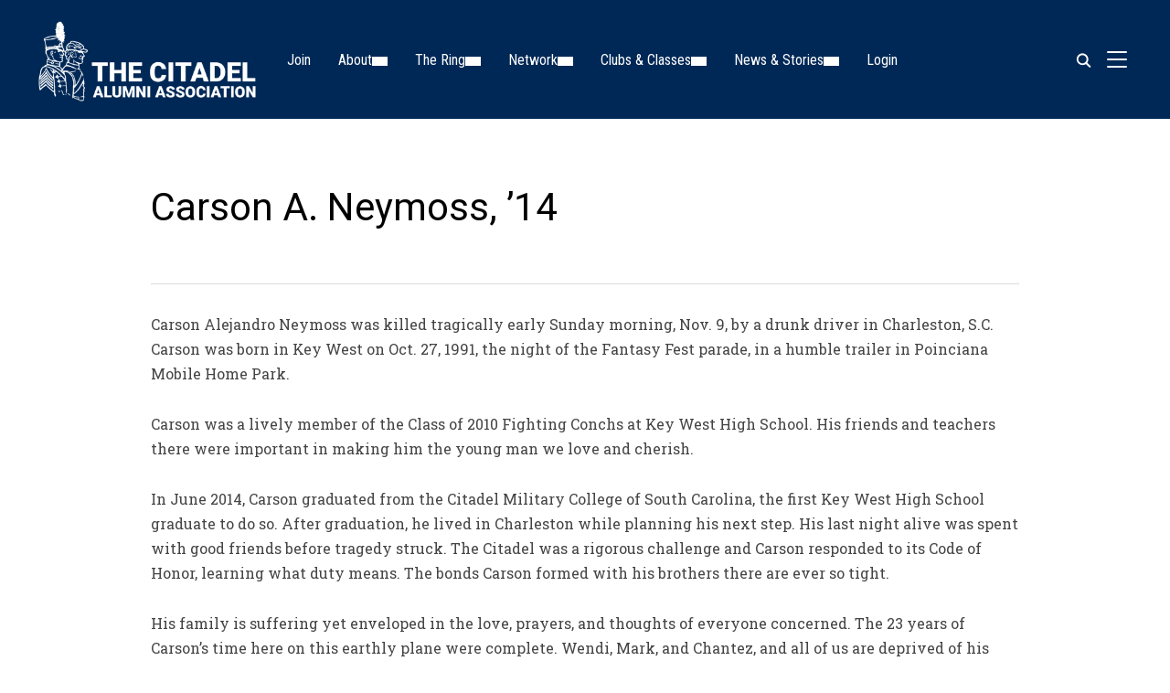

--- FILE ---
content_type: text/html; charset=UTF-8
request_url: https://citadelalumni.org/carson-a-neymoss-14/
body_size: 35365
content:
<!DOCTYPE html>
<html lang="en-US">
<head>
    <meta charset="UTF-8">
    <meta name="viewport" content="width=device-width, initial-scale=1.0">
    <link rel="profile" href="https://gmpg.org/xfn/11">
    <link rel="pingback" href="https://citadelalumni.org/xmlrpc.php">
    <link rel="preload" as="font" href="https://citadelalumni.org/wp-content/themes/inspiro/fonts/inspiro.woff2" type="font/woff2" crossorigin>
    <title>Carson A. Neymoss, &#8217;14 &#8211; The Citadel Alumni Association</title>
<meta name='robots' content='max-image-preview:large' />
<script>window._wca = window._wca || [];</script>
<link rel='dns-prefetch' href='//stats.wp.com' />
<link rel='dns-prefetch' href='//www.googletagmanager.com' />
<link rel='dns-prefetch' href='//fonts.googleapis.com' />
<link rel="alternate" type="application/rss+xml" title="The Citadel Alumni Association &raquo; Feed" href="https://citadelalumni.org/feed/" />
<link rel="alternate" type="application/rss+xml" title="The Citadel Alumni Association &raquo; Comments Feed" href="https://citadelalumni.org/comments/feed/" />
<link rel="alternate" title="oEmbed (JSON)" type="application/json+oembed" href="https://citadelalumni.org/wp-json/oembed/1.0/embed?url=https%3A%2F%2Fcitadelalumni.org%2Fcarson-a-neymoss-14%2F" />
<link rel="alternate" title="oEmbed (XML)" type="text/xml+oembed" href="https://citadelalumni.org/wp-json/oembed/1.0/embed?url=https%3A%2F%2Fcitadelalumni.org%2Fcarson-a-neymoss-14%2F&#038;format=xml" />
<style id='wp-img-auto-sizes-contain-inline-css' type='text/css'>
img:is([sizes=auto i],[sizes^="auto," i]){contain-intrinsic-size:3000px 1500px}
/*# sourceURL=wp-img-auto-sizes-contain-inline-css */
</style>
<link rel='stylesheet' id='mec-select2-style-css' href='https://citadelalumni.org/wp-content/plugins/modern-events-calendar/assets/packages/select2/select2.min.css?ver=7.28.0' type='text/css' media='all' />
<link rel='stylesheet' id='mec-font-icons-css' href='https://citadelalumni.org/wp-content/plugins/modern-events-calendar/assets/css/iconfonts.css?ver=7.28.0' type='text/css' media='all' />
<link rel='stylesheet' id='mec-frontend-style-css' href='https://citadelalumni.org/wp-content/plugins/modern-events-calendar/assets/css/frontend.min.css?ver=7.28.0' type='text/css' media='all' />
<style id='mec-frontend-style-inline-css' type='text/css'>
span.mec-woo-cart-product-person-name {text-transform: capitalize;}span.mec-woo-cart-product-person-email {color: #8d8d8d;padding-left: 3px;font-size: 11px;}
/*# sourceURL=mec-frontend-style-inline-css */
</style>
<link rel='stylesheet' id='accessibility-css' href='https://citadelalumni.org/wp-content/plugins/modern-events-calendar/assets/css/a11y.min.css?ver=7.28.0' type='text/css' media='all' />
<link rel='stylesheet' id='mec-tooltip-style-css' href='https://citadelalumni.org/wp-content/plugins/modern-events-calendar/assets/packages/tooltip/tooltip.css?ver=7.28.0' type='text/css' media='all' />
<link rel='stylesheet' id='mec-tooltip-shadow-style-css' href='https://citadelalumni.org/wp-content/plugins/modern-events-calendar/assets/packages/tooltip/tooltipster-sideTip-shadow.min.css?ver=7.28.0' type='text/css' media='all' />
<link rel='stylesheet' id='featherlight-css' href='https://citadelalumni.org/wp-content/plugins/modern-events-calendar/assets/packages/featherlight/featherlight.css?ver=7.28.0' type='text/css' media='all' />
<link rel='stylesheet' id='mec-custom-google-font-css' href='https://fonts.googleapis.com/css?family=Roboto%3A100%2C+100italic%2C+300%2C+300italic%2C+regular%2C+italic%2C+500%2C+500italic%2C+700%2C+700italic%2C+900%2C+900italic%2C+%7CRoboto+Slab%3A900italic%2C+900italic%2C+900italic%2C+900italic%2C+&#038;subset=latin%2Clatin-ext&#038;ver=7.28.0' type='text/css' media='all' />
<link rel='stylesheet' id='mec-lity-style-css' href='https://citadelalumni.org/wp-content/plugins/modern-events-calendar/assets/packages/lity/lity.min.css?ver=7.28.0' type='text/css' media='all' />
<link rel='stylesheet' id='mec-general-calendar-style-css' href='https://citadelalumni.org/wp-content/plugins/modern-events-calendar/assets/css/mec-general-calendar.css?ver=7.28.0' type='text/css' media='all' />
<link rel='stylesheet' id='wpzoom-elementor-addons-css-backend-image-box-css' href='https://citadelalumni.org/wp-content/plugins/wpzoom-elementor-addons/includes/widgets/image-box/backend.css?ver=1.3.1' type='text/css' media='all' />
<link rel='stylesheet' id='wpzoom-elementor-addons-css-backend-featured-category-css' href='https://citadelalumni.org/wp-content/plugins/wpzoom-elementor-addons/includes/widgets/featured-category/backend.css?ver=1.3.1' type='text/css' media='all' />
<link rel='stylesheet' id='font-awesome-5-all-css' href='https://citadelalumni.org/wp-content/plugins/elementor/assets/lib/font-awesome/css/all.min.css?ver=1.3.1' type='text/css' media='all' />
<style id='wp-emoji-styles-inline-css' type='text/css'>

	img.wp-smiley, img.emoji {
		display: inline !important;
		border: none !important;
		box-shadow: none !important;
		height: 1em !important;
		width: 1em !important;
		margin: 0 0.07em !important;
		vertical-align: -0.1em !important;
		background: none !important;
		padding: 0 !important;
	}
/*# sourceURL=wp-emoji-styles-inline-css */
</style>
<link rel='stylesheet' id='wp-block-library-css' href='https://citadelalumni.org/wp-includes/css/dist/block-library/style.min.css?ver=6.9' type='text/css' media='all' />
<style id='wp-block-library-theme-inline-css' type='text/css'>
.wp-block-audio :where(figcaption){color:#555;font-size:13px;text-align:center}.is-dark-theme .wp-block-audio :where(figcaption){color:#ffffffa6}.wp-block-audio{margin:0 0 1em}.wp-block-code{border:1px solid #ccc;border-radius:4px;font-family:Menlo,Consolas,monaco,monospace;padding:.8em 1em}.wp-block-embed :where(figcaption){color:#555;font-size:13px;text-align:center}.is-dark-theme .wp-block-embed :where(figcaption){color:#ffffffa6}.wp-block-embed{margin:0 0 1em}.blocks-gallery-caption{color:#555;font-size:13px;text-align:center}.is-dark-theme .blocks-gallery-caption{color:#ffffffa6}:root :where(.wp-block-image figcaption){color:#555;font-size:13px;text-align:center}.is-dark-theme :root :where(.wp-block-image figcaption){color:#ffffffa6}.wp-block-image{margin:0 0 1em}.wp-block-pullquote{border-bottom:4px solid;border-top:4px solid;color:currentColor;margin-bottom:1.75em}.wp-block-pullquote :where(cite),.wp-block-pullquote :where(footer),.wp-block-pullquote__citation{color:currentColor;font-size:.8125em;font-style:normal;text-transform:uppercase}.wp-block-quote{border-left:.25em solid;margin:0 0 1.75em;padding-left:1em}.wp-block-quote cite,.wp-block-quote footer{color:currentColor;font-size:.8125em;font-style:normal;position:relative}.wp-block-quote:where(.has-text-align-right){border-left:none;border-right:.25em solid;padding-left:0;padding-right:1em}.wp-block-quote:where(.has-text-align-center){border:none;padding-left:0}.wp-block-quote.is-large,.wp-block-quote.is-style-large,.wp-block-quote:where(.is-style-plain){border:none}.wp-block-search .wp-block-search__label{font-weight:700}.wp-block-search__button{border:1px solid #ccc;padding:.375em .625em}:where(.wp-block-group.has-background){padding:1.25em 2.375em}.wp-block-separator.has-css-opacity{opacity:.4}.wp-block-separator{border:none;border-bottom:2px solid;margin-left:auto;margin-right:auto}.wp-block-separator.has-alpha-channel-opacity{opacity:1}.wp-block-separator:not(.is-style-wide):not(.is-style-dots){width:100px}.wp-block-separator.has-background:not(.is-style-dots){border-bottom:none;height:1px}.wp-block-separator.has-background:not(.is-style-wide):not(.is-style-dots){height:2px}.wp-block-table{margin:0 0 1em}.wp-block-table td,.wp-block-table th{word-break:normal}.wp-block-table :where(figcaption){color:#555;font-size:13px;text-align:center}.is-dark-theme .wp-block-table :where(figcaption){color:#ffffffa6}.wp-block-video :where(figcaption){color:#555;font-size:13px;text-align:center}.is-dark-theme .wp-block-video :where(figcaption){color:#ffffffa6}.wp-block-video{margin:0 0 1em}:root :where(.wp-block-template-part.has-background){margin-bottom:0;margin-top:0;padding:1.25em 2.375em}
/*# sourceURL=/wp-includes/css/dist/block-library/theme.min.css */
</style>
<link rel='stylesheet' id='swiper-css-css' href='https://citadelalumni.org/wp-content/plugins/instagram-widget-by-wpzoom/dist/styles/library/swiper.css?ver=7.4.1' type='text/css' media='all' />
<link rel='stylesheet' id='dashicons-css' href='https://citadelalumni.org/wp-includes/css/dashicons.min.css?ver=6.9' type='text/css' media='all' />
<link rel='stylesheet' id='magnific-popup-css' href='https://citadelalumni.org/wp-content/plugins/instagram-widget-by-wpzoom/dist/styles/library/magnific-popup.css?ver=2.3.2' type='text/css' media='all' />
<link rel='stylesheet' id='wpz-insta_block-frontend-style-css' href='https://citadelalumni.org/wp-content/plugins/instagram-widget-by-wpzoom/dist/styles/frontend/index.css?ver=css-4b331c57b581' type='text/css' media='all' />
<style id='caterhamcomputing-cc-child-pages-style-inline-css' type='text/css'>


/*# sourceURL=https://citadelalumni.org/wp-content/plugins/cc-child-pages/build/cc-child-pages/style-index.css */
</style>
<link rel='stylesheet' id='wpzoom-social-icons-block-style-css' href='https://citadelalumni.org/wp-content/plugins/social-icons-widget-by-wpzoom/block/dist/style-wpzoom-social-icons.css?ver=4.5.4' type='text/css' media='all' />
<style id='fpf-template-selector-style-inline-css' type='text/css'>
.wp-block-fpf-template-selector{max-width:100%!important;width:100%}.wp-block-fpf-template-selector .form-row .input-text,.wp-block-fpf-template-selector .form-row select{background-color:#fff;border:1px solid rgba(32,7,7,.8);border-radius:4px;box-sizing:border-box;color:#000;display:block;font-family:inherit;font-size:.875rem;font-weight:400;height:auto;letter-spacing:normal;line-height:normal;margin:0;padding:.9rem 1.1rem;width:100%}.wp-block-fpf-template-selector .form-row label{display:block;line-height:2;margin-bottom:.7em}.wp-block-fpf-template-selector .form-row select{-webkit-appearance:none;-moz-appearance:none;appearance:none;background-image:url([data-uri]);background-position:calc(100% - 1.1rem) 50%;background-repeat:no-repeat;background-size:16px;cursor:pointer;padding-right:3em}

/*# sourceURL=https://citadelalumni.org/wp-content/plugins/flexible-product-fields/build/fpf-template-selector/style-index.css */
</style>
<link rel='stylesheet' id='efw-wc-blocks-css' href='https://citadelalumni.org/wp-content/plugins/extra-fees-for-woocommerce/assets/blocks/frontend/block.css?ver=7.8.0' type='text/css' media='all' />
<link rel='stylesheet' id='um_scrollbar-css' href='https://citadelalumni.org/wp-content/plugins/um-messaging/assets/libs/simplebar/simplebar.min.css?ver=4.0.0-alpha.5' type='text/css' media='all' />
<link rel='stylesheet' id='um_modal-css' href='https://citadelalumni.org/wp-content/plugins/ultimate-member/assets/css/um-modal.min.css?ver=2.11.1' type='text/css' media='all' />
<link rel='stylesheet' id='um_responsive-css' href='https://citadelalumni.org/wp-content/plugins/ultimate-member/assets/css/um-responsive.min.css?ver=2.11.1' type='text/css' media='all' />
<link rel='stylesheet' id='um-messaging-css' href='https://citadelalumni.org/wp-content/plugins/um-messaging/assets/css/um-messaging.min.css?ver=2.4.2' type='text/css' media='all' />
<style id='um-messaging-inline-css' type='text/css'>
.um-message-item-content a { color:#1e73be; text-decoration: underline !important;}
			.um-message-item-content a:hover {color: rgba(30, 115, 190, 0.9);}
			.um-message-item.left_m .um-message-item-content a {color: #fff}
			.um-message-send, .um-message-send.disabled:hover { background-color:#1e73be; }
			.um-message-send:hover { background-color: rgba(30, 115, 190, 0.9) }
			.um-message-item.left_m .um-message-item-content { background-color: rgba(30, 115, 190, 0.8);}
			.um-message-footer { background: rgba(30, 115, 190, 0.03); border-top: 1px solid rgba(30, 115, 190, 0.2);}
			.um-message-textarea textarea, div.um div.um-form .um-message-textarea textarea {border: 2px solid rgba(30, 115, 190, 0.3) !important}
			.um-message-textarea textarea:focus,  div.um div.um-form .um-message-textarea textarea:focus {border: 2px solid rgba(30, 115, 190, 0.6) !important}
			.um-message-emolist { border: 1px solid rgba(30, 115, 190, 0.25);}
			.um-message-conv-item.active {color: #1e73be;}
			.um-message-conv-view {border-left: 1px solid rgba(30, 115, 190, 0.2);}
/*# sourceURL=um-messaging-inline-css */
</style>
<style id='global-styles-inline-css' type='text/css'>
:root{--wp--preset--aspect-ratio--square: 1;--wp--preset--aspect-ratio--4-3: 4/3;--wp--preset--aspect-ratio--3-4: 3/4;--wp--preset--aspect-ratio--3-2: 3/2;--wp--preset--aspect-ratio--2-3: 2/3;--wp--preset--aspect-ratio--16-9: 16/9;--wp--preset--aspect-ratio--9-16: 9/16;--wp--preset--color--black: #101010;--wp--preset--color--cyan-bluish-gray: #abb8c3;--wp--preset--color--white: #ffffff;--wp--preset--color--pale-pink: #f78da7;--wp--preset--color--vivid-red: #cf2e2e;--wp--preset--color--luminous-vivid-orange: #ff6900;--wp--preset--color--luminous-vivid-amber: #fcb900;--wp--preset--color--light-green-cyan: #7bdcb5;--wp--preset--color--vivid-green-cyan: #00d084;--wp--preset--color--pale-cyan-blue: #8ed1fc;--wp--preset--color--vivid-cyan-blue: #0693e3;--wp--preset--color--vivid-purple: #9b51e0;--wp--preset--color--primary: #7badd3;--wp--preset--color--secondary: #101010;--wp--preset--color--header-footer: #101010;--wp--preset--color--tertiary: #6C6C77;--wp--preset--color--lightgrey: #D9D9D9;--wp--preset--color--foreground: #000;--wp--preset--color--background: #f9fafd;--wp--preset--color--light-background: #ffffff;--wp--preset--color--green: #0bb4aa;--wp--preset--color--blue: #4176FB;--wp--preset--color--brown: #d19731;--wp--preset--color--red: #e1051e;--wp--preset--color--gray: #727477;--wp--preset--color--titan-white: #E0D8E2;--wp--preset--color--peppermint: #d0eac4;--wp--preset--color--bridesmaid: #FBE7DD;--wp--preset--color--purple: #FF2EAA;--wp--preset--color--light-blue: #0019D7;--wp--preset--gradient--vivid-cyan-blue-to-vivid-purple: linear-gradient(135deg,rgb(6,147,227) 0%,rgb(155,81,224) 100%);--wp--preset--gradient--light-green-cyan-to-vivid-green-cyan: linear-gradient(135deg,rgb(122,220,180) 0%,rgb(0,208,130) 100%);--wp--preset--gradient--luminous-vivid-amber-to-luminous-vivid-orange: linear-gradient(135deg,rgb(252,185,0) 0%,rgb(255,105,0) 100%);--wp--preset--gradient--luminous-vivid-orange-to-vivid-red: linear-gradient(135deg,rgb(255,105,0) 0%,rgb(207,46,46) 100%);--wp--preset--gradient--very-light-gray-to-cyan-bluish-gray: linear-gradient(135deg,rgb(238,238,238) 0%,rgb(169,184,195) 100%);--wp--preset--gradient--cool-to-warm-spectrum: linear-gradient(135deg,rgb(74,234,220) 0%,rgb(151,120,209) 20%,rgb(207,42,186) 40%,rgb(238,44,130) 60%,rgb(251,105,98) 80%,rgb(254,248,76) 100%);--wp--preset--gradient--blush-light-purple: linear-gradient(135deg,rgb(255,206,236) 0%,rgb(152,150,240) 100%);--wp--preset--gradient--blush-bordeaux: linear-gradient(135deg,rgb(254,205,165) 0%,rgb(254,45,45) 50%,rgb(107,0,62) 100%);--wp--preset--gradient--luminous-dusk: linear-gradient(135deg,rgb(255,203,112) 0%,rgb(199,81,192) 50%,rgb(65,88,208) 100%);--wp--preset--gradient--pale-ocean: linear-gradient(135deg,rgb(255,245,203) 0%,rgb(182,227,212) 50%,rgb(51,167,181) 100%);--wp--preset--gradient--electric-grass: linear-gradient(135deg,rgb(202,248,128) 0%,rgb(113,206,126) 100%);--wp--preset--gradient--midnight: linear-gradient(135deg,rgb(2,3,129) 0%,rgb(40,116,252) 100%);--wp--preset--gradient--black-primary: linear-gradient(180deg, var(--wp--preset--color--secondary) 0%, var(--wp--preset--color--secondary) 73%, var(--wp--preset--color--background) 73%, var(--wp--preset--color--background) 100%);--wp--preset--gradient--black-secondary: linear-gradient(135deg,rgba(0,0,0,1) 50%,var(--wp--preset--color--tertiary) 100%);--wp--preset--font-size--small: clamp(14px, 0.875rem + ((1vw - 3.2px) * 0.208), 16px);--wp--preset--font-size--medium: clamp(16px, 1rem + ((1vw - 3.2px) * 0.417), 20px);--wp--preset--font-size--large: clamp(22px, 1.375rem + ((1vw - 3.2px) * 1.458), 36px);--wp--preset--font-size--x-large: clamp(30px, 1.875rem + ((1vw - 3.2px) * 1.25), 42px);--wp--preset--font-size--x-small: clamp(14px, 0.875rem + ((1vw - 3.2px) * 1), 14px);--wp--preset--font-size--xx-large: clamp(30px, 1.875rem + ((1vw - 3.2px) * 4.375), 72px);--wp--preset--font-size--max-36: clamp(24px, 1.5rem + ((1vw - 3.2px) * 1.25), 36px);--wp--preset--font-size--max-48: clamp(26px, 1.625rem + ((1vw - 3.2px) * 2.292), 48px);--wp--preset--font-size--max-60: clamp(30px, 1.875rem + ((1vw - 3.2px) * 3.125), 60px);--wp--preset--font-size--max-72: clamp(32px, 2rem + ((1vw - 3.2px) * 4.167), 72px);--wp--preset--font-family--sans-serif: -apple-system, BlinkMacSystemFont, avenir next, avenir, segoe ui, helvetica neue, helvetica, Cantarell, Ubuntu, roboto, noto, arial, sans-serif;--wp--preset--font-family--bitter: "Bitter", sans-serif;--wp--preset--font-family--dm-sans: "DM Sans", sans-serif;--wp--preset--font-family--epilogue: "Epilogue", sans-serif;--wp--preset--font-family--inter: "Inter", sans-serif;--wp--preset--font-family--josefin-sans: "Josefin Sans", sans-serif;--wp--preset--font-family--jost: "Jost", sans-serif;--wp--preset--font-family--montserrat: "Montserrat", sans-serif;--wp--preset--font-family--onest: Onest, sans-serif;--wp--preset--font-family--playfair-display: "Playfair Display", serif;--wp--preset--font-family--poppins: Poppins, sans-serif;--wp--preset--font-family--raleway: Raleway, sans-serif;--wp--preset--font-family--syne: Syne, sans-serif;--wp--preset--font-family--yeseva-one: "Yeseva One", system-ui;--wp--preset--spacing--20: 0.44rem;--wp--preset--spacing--30: 0.67rem;--wp--preset--spacing--40: 1rem;--wp--preset--spacing--50: 1.5rem;--wp--preset--spacing--60: 2.25rem;--wp--preset--spacing--70: 3.38rem;--wp--preset--spacing--80: 5.06rem;--wp--preset--spacing--x-small: 20px;--wp--preset--spacing--small: 40px;--wp--preset--spacing--medium: 60px;--wp--preset--spacing--large: 80px;--wp--preset--spacing--x-large: 100px;--wp--preset--shadow--natural: 6px 6px 9px rgba(0, 0, 0, 0.2);--wp--preset--shadow--deep: 12px 12px 50px rgba(0, 0, 0, 0.4);--wp--preset--shadow--sharp: 6px 6px 0px rgba(0, 0, 0, 0.2);--wp--preset--shadow--outlined: 6px 6px 0px -3px rgb(255, 255, 255), 6px 6px rgb(0, 0, 0);--wp--preset--shadow--crisp: 6px 6px 0px rgb(0, 0, 0);--wp--custom--font-weight--black: 900;--wp--custom--font-weight--bold: 700;--wp--custom--font-weight--extra-bold: 800;--wp--custom--font-weight--light: 300;--wp--custom--font-weight--medium: 500;--wp--custom--font-weight--regular: 400;--wp--custom--font-weight--semi-bold: 600;--wp--custom--line-height--body: 1.75;--wp--custom--line-height--heading: 1.1;--wp--custom--line-height--medium: 1.5;--wp--custom--line-height--one: 1;--wp--custom--spacing--outer: 30px;}:root { --wp--style--global--content-size: 1200px;--wp--style--global--wide-size: 1280px; }:where(body) { margin: 0; }.wp-site-blocks { padding-top: var(--wp--style--root--padding-top); padding-bottom: var(--wp--style--root--padding-bottom); }.has-global-padding { padding-right: var(--wp--style--root--padding-right); padding-left: var(--wp--style--root--padding-left); }.has-global-padding > .alignfull { margin-right: calc(var(--wp--style--root--padding-right) * -1); margin-left: calc(var(--wp--style--root--padding-left) * -1); }.has-global-padding :where(:not(.alignfull.is-layout-flow) > .has-global-padding:not(.wp-block-block, .alignfull)) { padding-right: 0; padding-left: 0; }.has-global-padding :where(:not(.alignfull.is-layout-flow) > .has-global-padding:not(.wp-block-block, .alignfull)) > .alignfull { margin-left: 0; margin-right: 0; }.wp-site-blocks > .alignleft { float: left; margin-right: 2em; }.wp-site-blocks > .alignright { float: right; margin-left: 2em; }.wp-site-blocks > .aligncenter { justify-content: center; margin-left: auto; margin-right: auto; }:where(.wp-site-blocks) > * { margin-block-start: 20px; margin-block-end: 0; }:where(.wp-site-blocks) > :first-child { margin-block-start: 0; }:where(.wp-site-blocks) > :last-child { margin-block-end: 0; }:root { --wp--style--block-gap: 20px; }:root :where(.is-layout-flow) > :first-child{margin-block-start: 0;}:root :where(.is-layout-flow) > :last-child{margin-block-end: 0;}:root :where(.is-layout-flow) > *{margin-block-start: 20px;margin-block-end: 0;}:root :where(.is-layout-constrained) > :first-child{margin-block-start: 0;}:root :where(.is-layout-constrained) > :last-child{margin-block-end: 0;}:root :where(.is-layout-constrained) > *{margin-block-start: 20px;margin-block-end: 0;}:root :where(.is-layout-flex){gap: 20px;}:root :where(.is-layout-grid){gap: 20px;}.is-layout-flow > .alignleft{float: left;margin-inline-start: 0;margin-inline-end: 2em;}.is-layout-flow > .alignright{float: right;margin-inline-start: 2em;margin-inline-end: 0;}.is-layout-flow > .aligncenter{margin-left: auto !important;margin-right: auto !important;}.is-layout-constrained > .alignleft{float: left;margin-inline-start: 0;margin-inline-end: 2em;}.is-layout-constrained > .alignright{float: right;margin-inline-start: 2em;margin-inline-end: 0;}.is-layout-constrained > .aligncenter{margin-left: auto !important;margin-right: auto !important;}.is-layout-constrained > :where(:not(.alignleft):not(.alignright):not(.alignfull)){max-width: var(--wp--style--global--content-size);margin-left: auto !important;margin-right: auto !important;}.is-layout-constrained > .alignwide{max-width: var(--wp--style--global--wide-size);}body .is-layout-flex{display: flex;}.is-layout-flex{flex-wrap: wrap;align-items: center;}.is-layout-flex > :is(*, div){margin: 0;}body .is-layout-grid{display: grid;}.is-layout-grid > :is(*, div){margin: 0;}body{--wp--style--root--padding-top: 0px;--wp--style--root--padding-right: 0px;--wp--style--root--padding-bottom: 0px;--wp--style--root--padding-left: 0px;}a:where(:not(.wp-element-button)){color: var(--wp--preset--color--primary);text-decoration: underline;}:root :where(.wp-element-button, .wp-block-button__link){background-color: #32373c;border-radius: 0;border-width: 0;color: #fff;font-family: inherit;font-size: inherit;font-style: inherit;font-weight: inherit;letter-spacing: inherit;line-height: inherit;padding-top: 10px;padding-right: 25px;padding-bottom: 10px;padding-left: 25px;text-decoration: none;text-transform: inherit;}.has-black-color{color: var(--wp--preset--color--black) !important;}.has-cyan-bluish-gray-color{color: var(--wp--preset--color--cyan-bluish-gray) !important;}.has-white-color{color: var(--wp--preset--color--white) !important;}.has-pale-pink-color{color: var(--wp--preset--color--pale-pink) !important;}.has-vivid-red-color{color: var(--wp--preset--color--vivid-red) !important;}.has-luminous-vivid-orange-color{color: var(--wp--preset--color--luminous-vivid-orange) !important;}.has-luminous-vivid-amber-color{color: var(--wp--preset--color--luminous-vivid-amber) !important;}.has-light-green-cyan-color{color: var(--wp--preset--color--light-green-cyan) !important;}.has-vivid-green-cyan-color{color: var(--wp--preset--color--vivid-green-cyan) !important;}.has-pale-cyan-blue-color{color: var(--wp--preset--color--pale-cyan-blue) !important;}.has-vivid-cyan-blue-color{color: var(--wp--preset--color--vivid-cyan-blue) !important;}.has-vivid-purple-color{color: var(--wp--preset--color--vivid-purple) !important;}.has-primary-color{color: var(--wp--preset--color--primary) !important;}.has-secondary-color{color: var(--wp--preset--color--secondary) !important;}.has-header-footer-color{color: var(--wp--preset--color--header-footer) !important;}.has-tertiary-color{color: var(--wp--preset--color--tertiary) !important;}.has-lightgrey-color{color: var(--wp--preset--color--lightgrey) !important;}.has-foreground-color{color: var(--wp--preset--color--foreground) !important;}.has-background-color{color: var(--wp--preset--color--background) !important;}.has-light-background-color{color: var(--wp--preset--color--light-background) !important;}.has-green-color{color: var(--wp--preset--color--green) !important;}.has-blue-color{color: var(--wp--preset--color--blue) !important;}.has-brown-color{color: var(--wp--preset--color--brown) !important;}.has-red-color{color: var(--wp--preset--color--red) !important;}.has-gray-color{color: var(--wp--preset--color--gray) !important;}.has-titan-white-color{color: var(--wp--preset--color--titan-white) !important;}.has-peppermint-color{color: var(--wp--preset--color--peppermint) !important;}.has-bridesmaid-color{color: var(--wp--preset--color--bridesmaid) !important;}.has-purple-color{color: var(--wp--preset--color--purple) !important;}.has-light-blue-color{color: var(--wp--preset--color--light-blue) !important;}.has-black-background-color{background-color: var(--wp--preset--color--black) !important;}.has-cyan-bluish-gray-background-color{background-color: var(--wp--preset--color--cyan-bluish-gray) !important;}.has-white-background-color{background-color: var(--wp--preset--color--white) !important;}.has-pale-pink-background-color{background-color: var(--wp--preset--color--pale-pink) !important;}.has-vivid-red-background-color{background-color: var(--wp--preset--color--vivid-red) !important;}.has-luminous-vivid-orange-background-color{background-color: var(--wp--preset--color--luminous-vivid-orange) !important;}.has-luminous-vivid-amber-background-color{background-color: var(--wp--preset--color--luminous-vivid-amber) !important;}.has-light-green-cyan-background-color{background-color: var(--wp--preset--color--light-green-cyan) !important;}.has-vivid-green-cyan-background-color{background-color: var(--wp--preset--color--vivid-green-cyan) !important;}.has-pale-cyan-blue-background-color{background-color: var(--wp--preset--color--pale-cyan-blue) !important;}.has-vivid-cyan-blue-background-color{background-color: var(--wp--preset--color--vivid-cyan-blue) !important;}.has-vivid-purple-background-color{background-color: var(--wp--preset--color--vivid-purple) !important;}.has-primary-background-color{background-color: var(--wp--preset--color--primary) !important;}.has-secondary-background-color{background-color: var(--wp--preset--color--secondary) !important;}.has-header-footer-background-color{background-color: var(--wp--preset--color--header-footer) !important;}.has-tertiary-background-color{background-color: var(--wp--preset--color--tertiary) !important;}.has-lightgrey-background-color{background-color: var(--wp--preset--color--lightgrey) !important;}.has-foreground-background-color{background-color: var(--wp--preset--color--foreground) !important;}.has-background-background-color{background-color: var(--wp--preset--color--background) !important;}.has-light-background-background-color{background-color: var(--wp--preset--color--light-background) !important;}.has-green-background-color{background-color: var(--wp--preset--color--green) !important;}.has-blue-background-color{background-color: var(--wp--preset--color--blue) !important;}.has-brown-background-color{background-color: var(--wp--preset--color--brown) !important;}.has-red-background-color{background-color: var(--wp--preset--color--red) !important;}.has-gray-background-color{background-color: var(--wp--preset--color--gray) !important;}.has-titan-white-background-color{background-color: var(--wp--preset--color--titan-white) !important;}.has-peppermint-background-color{background-color: var(--wp--preset--color--peppermint) !important;}.has-bridesmaid-background-color{background-color: var(--wp--preset--color--bridesmaid) !important;}.has-purple-background-color{background-color: var(--wp--preset--color--purple) !important;}.has-light-blue-background-color{background-color: var(--wp--preset--color--light-blue) !important;}.has-black-border-color{border-color: var(--wp--preset--color--black) !important;}.has-cyan-bluish-gray-border-color{border-color: var(--wp--preset--color--cyan-bluish-gray) !important;}.has-white-border-color{border-color: var(--wp--preset--color--white) !important;}.has-pale-pink-border-color{border-color: var(--wp--preset--color--pale-pink) !important;}.has-vivid-red-border-color{border-color: var(--wp--preset--color--vivid-red) !important;}.has-luminous-vivid-orange-border-color{border-color: var(--wp--preset--color--luminous-vivid-orange) !important;}.has-luminous-vivid-amber-border-color{border-color: var(--wp--preset--color--luminous-vivid-amber) !important;}.has-light-green-cyan-border-color{border-color: var(--wp--preset--color--light-green-cyan) !important;}.has-vivid-green-cyan-border-color{border-color: var(--wp--preset--color--vivid-green-cyan) !important;}.has-pale-cyan-blue-border-color{border-color: var(--wp--preset--color--pale-cyan-blue) !important;}.has-vivid-cyan-blue-border-color{border-color: var(--wp--preset--color--vivid-cyan-blue) !important;}.has-vivid-purple-border-color{border-color: var(--wp--preset--color--vivid-purple) !important;}.has-primary-border-color{border-color: var(--wp--preset--color--primary) !important;}.has-secondary-border-color{border-color: var(--wp--preset--color--secondary) !important;}.has-header-footer-border-color{border-color: var(--wp--preset--color--header-footer) !important;}.has-tertiary-border-color{border-color: var(--wp--preset--color--tertiary) !important;}.has-lightgrey-border-color{border-color: var(--wp--preset--color--lightgrey) !important;}.has-foreground-border-color{border-color: var(--wp--preset--color--foreground) !important;}.has-background-border-color{border-color: var(--wp--preset--color--background) !important;}.has-light-background-border-color{border-color: var(--wp--preset--color--light-background) !important;}.has-green-border-color{border-color: var(--wp--preset--color--green) !important;}.has-blue-border-color{border-color: var(--wp--preset--color--blue) !important;}.has-brown-border-color{border-color: var(--wp--preset--color--brown) !important;}.has-red-border-color{border-color: var(--wp--preset--color--red) !important;}.has-gray-border-color{border-color: var(--wp--preset--color--gray) !important;}.has-titan-white-border-color{border-color: var(--wp--preset--color--titan-white) !important;}.has-peppermint-border-color{border-color: var(--wp--preset--color--peppermint) !important;}.has-bridesmaid-border-color{border-color: var(--wp--preset--color--bridesmaid) !important;}.has-purple-border-color{border-color: var(--wp--preset--color--purple) !important;}.has-light-blue-border-color{border-color: var(--wp--preset--color--light-blue) !important;}.has-vivid-cyan-blue-to-vivid-purple-gradient-background{background: var(--wp--preset--gradient--vivid-cyan-blue-to-vivid-purple) !important;}.has-light-green-cyan-to-vivid-green-cyan-gradient-background{background: var(--wp--preset--gradient--light-green-cyan-to-vivid-green-cyan) !important;}.has-luminous-vivid-amber-to-luminous-vivid-orange-gradient-background{background: var(--wp--preset--gradient--luminous-vivid-amber-to-luminous-vivid-orange) !important;}.has-luminous-vivid-orange-to-vivid-red-gradient-background{background: var(--wp--preset--gradient--luminous-vivid-orange-to-vivid-red) !important;}.has-very-light-gray-to-cyan-bluish-gray-gradient-background{background: var(--wp--preset--gradient--very-light-gray-to-cyan-bluish-gray) !important;}.has-cool-to-warm-spectrum-gradient-background{background: var(--wp--preset--gradient--cool-to-warm-spectrum) !important;}.has-blush-light-purple-gradient-background{background: var(--wp--preset--gradient--blush-light-purple) !important;}.has-blush-bordeaux-gradient-background{background: var(--wp--preset--gradient--blush-bordeaux) !important;}.has-luminous-dusk-gradient-background{background: var(--wp--preset--gradient--luminous-dusk) !important;}.has-pale-ocean-gradient-background{background: var(--wp--preset--gradient--pale-ocean) !important;}.has-electric-grass-gradient-background{background: var(--wp--preset--gradient--electric-grass) !important;}.has-midnight-gradient-background{background: var(--wp--preset--gradient--midnight) !important;}.has-black-primary-gradient-background{background: var(--wp--preset--gradient--black-primary) !important;}.has-black-secondary-gradient-background{background: var(--wp--preset--gradient--black-secondary) !important;}.has-small-font-size{font-size: var(--wp--preset--font-size--small) !important;}.has-medium-font-size{font-size: var(--wp--preset--font-size--medium) !important;}.has-large-font-size{font-size: var(--wp--preset--font-size--large) !important;}.has-x-large-font-size{font-size: var(--wp--preset--font-size--x-large) !important;}.has-x-small-font-size{font-size: var(--wp--preset--font-size--x-small) !important;}.has-xx-large-font-size{font-size: var(--wp--preset--font-size--xx-large) !important;}.has-max-36-font-size{font-size: var(--wp--preset--font-size--max-36) !important;}.has-max-48-font-size{font-size: var(--wp--preset--font-size--max-48) !important;}.has-max-60-font-size{font-size: var(--wp--preset--font-size--max-60) !important;}.has-max-72-font-size{font-size: var(--wp--preset--font-size--max-72) !important;}.has-sans-serif-font-family{font-family: var(--wp--preset--font-family--sans-serif) !important;}.has-bitter-font-family{font-family: var(--wp--preset--font-family--bitter) !important;}.has-dm-sans-font-family{font-family: var(--wp--preset--font-family--dm-sans) !important;}.has-epilogue-font-family{font-family: var(--wp--preset--font-family--epilogue) !important;}.has-inter-font-family{font-family: var(--wp--preset--font-family--inter) !important;}.has-josefin-sans-font-family{font-family: var(--wp--preset--font-family--josefin-sans) !important;}.has-jost-font-family{font-family: var(--wp--preset--font-family--jost) !important;}.has-montserrat-font-family{font-family: var(--wp--preset--font-family--montserrat) !important;}.has-onest-font-family{font-family: var(--wp--preset--font-family--onest) !important;}.has-playfair-display-font-family{font-family: var(--wp--preset--font-family--playfair-display) !important;}.has-poppins-font-family{font-family: var(--wp--preset--font-family--poppins) !important;}.has-raleway-font-family{font-family: var(--wp--preset--font-family--raleway) !important;}.has-syne-font-family{font-family: var(--wp--preset--font-family--syne) !important;}.has-yeseva-one-font-family{font-family: var(--wp--preset--font-family--yeseva-one) !important;}
:root :where(.wp-block-button .wp-block-button__link){background-color: var(--wp--preset--color--primary);color: #ffffff;}
:root :where(.wp-block-columns){border-radius: 0;border-width: 0;margin-bottom: 0px;}
:root :where(.wp-block-pullquote){font-size: clamp(0.984em, 0.984rem + ((1vw - 0.2em) * 0.86), 1.5em);line-height: 1.6;}
:root :where(.wp-block-buttons-is-layout-flow) > :first-child{margin-block-start: 0;}:root :where(.wp-block-buttons-is-layout-flow) > :last-child{margin-block-end: 0;}:root :where(.wp-block-buttons-is-layout-flow) > *{margin-block-start: 10px;margin-block-end: 0;}:root :where(.wp-block-buttons-is-layout-constrained) > :first-child{margin-block-start: 0;}:root :where(.wp-block-buttons-is-layout-constrained) > :last-child{margin-block-end: 0;}:root :where(.wp-block-buttons-is-layout-constrained) > *{margin-block-start: 10px;margin-block-end: 0;}:root :where(.wp-block-buttons-is-layout-flex){gap: 10px;}:root :where(.wp-block-buttons-is-layout-grid){gap: 10px;}
:root :where(.wp-block-column){border-radius: 0;border-width: 0;margin-bottom: 0px;}
:root :where(.wp-block-cover){border-radius: 0;padding-top: 30px;padding-right: 30px;padding-bottom: 30px;padding-left: 30px;}
:root :where(.wp-block-group){padding: 0px;}
:root :where(.wp-block-spacer){margin-top: 0 !important;}
/*# sourceURL=global-styles-inline-css */
</style>
<link rel='stylesheet' id='ccchildpagescss-css' href='https://citadelalumni.org/wp-content/plugins/cc-child-pages/includes/css/styles.css?ver=1.43' type='text/css' media='all' />
<link rel='stylesheet' id='efw-frontend-css' href='https://citadelalumni.org/wp-content/plugins/extra-fees-for-woocommerce/assets/css/frontend.css?ver=7.8.0' type='text/css' media='all' />
<link rel='stylesheet' id='jquery-modal-css' href='https://citadelalumni.org/wp-content/plugins/extra-fees-for-woocommerce/assets/css/jquery.modal.min.css?ver=7.8.0' type='text/css' media='all' />
<link rel='stylesheet' id='ee-simple-file-list-css-css' href='https://citadelalumni.org/wp-content/plugins/simple-file-list/css/styles.css?ver=6.1.17' type='text/css' media='all' />
<link rel='stylesheet' id='woocommerce-layout-css' href='https://citadelalumni.org/wp-content/plugins/woocommerce/assets/css/woocommerce-layout.css?ver=10.4.3' type='text/css' media='all' />
<style id='woocommerce-layout-inline-css' type='text/css'>

	.infinite-scroll .woocommerce-pagination {
		display: none;
	}
/*# sourceURL=woocommerce-layout-inline-css */
</style>
<link rel='stylesheet' id='woocommerce-smallscreen-css' href='https://citadelalumni.org/wp-content/plugins/woocommerce/assets/css/woocommerce-smallscreen.css?ver=10.4.3' type='text/css' media='only screen and (max-width: 768px)' />
<link rel='stylesheet' id='woocommerce-general-css' href='https://citadelalumni.org/wp-content/plugins/woocommerce/assets/css/woocommerce.css?ver=10.4.3' type='text/css' media='all' />
<style id='woocommerce-inline-inline-css' type='text/css'>
.woocommerce form .form-row .required { visibility: visible; }
/*# sourceURL=woocommerce-inline-inline-css */
</style>
<link rel='stylesheet' id='wpforms-form-locker-frontend-css' href='https://citadelalumni.org/wp-content/plugins/wpforms-form-locker/assets/css/frontend.min.css?ver=2.8.0' type='text/css' media='all' />
<link rel='stylesheet' id='dflip-style-css' href='https://citadelalumni.org/wp-content/plugins/3d-flipbook-dflip-lite/assets/css/dflip.min.css?ver=2.4.20' type='text/css' media='all' />
<link rel='stylesheet' id='wpzoom-social-icons-socicon-css' href='https://citadelalumni.org/wp-content/plugins/social-icons-widget-by-wpzoom/assets/css/wpzoom-socicon.css?ver=1768506799' type='text/css' media='all' />
<link rel='stylesheet' id='wpzoom-social-icons-genericons-css' href='https://citadelalumni.org/wp-content/plugins/social-icons-widget-by-wpzoom/assets/css/genericons.css?ver=1768506799' type='text/css' media='all' />
<link rel='stylesheet' id='wpzoom-social-icons-academicons-css' href='https://citadelalumni.org/wp-content/plugins/social-icons-widget-by-wpzoom/assets/css/academicons.min.css?ver=1768506799' type='text/css' media='all' />
<link rel='stylesheet' id='wpzoom-social-icons-font-awesome-3-css' href='https://citadelalumni.org/wp-content/plugins/social-icons-widget-by-wpzoom/assets/css/font-awesome-3.min.css?ver=1768506799' type='text/css' media='all' />
<link rel='stylesheet' id='wpzoom-social-icons-styles-css' href='https://citadelalumni.org/wp-content/plugins/social-icons-widget-by-wpzoom/assets/css/wpzoom-social-icons-styles.css?ver=1768506799' type='text/css' media='all' />
<link rel='stylesheet' id='tablepress-default-css' href='https://citadelalumni.org/wp-content/plugins/tablepress/css/build/default.css?ver=3.2.6' type='text/css' media='all' />
<link rel='stylesheet' id='inspiro-google-fonts-css' href='https://fonts.googleapis.com/css?family=Roboto+Slab%3Aregular%2C700%7CRoboto%3Aregular%2C500%7CRoboto+Condensed%7COnest%3Aregular%2C500%2C600%7CMontserrat%3Aregular%2C700&#038;subset=latin&#038;display=swap&#038;ver=6.9' type='text/css' media='all' />
<link rel='stylesheet' id='inspiro-style-css' href='https://citadelalumni.org/wp-content/themes/inspiro/style.css?ver=9.5.0' type='text/css' media='all' />
<style id='inspiro-style-inline-css' type='text/css'>
:root {
            --container-width: 1200px;
            --container-width-narrow: 950px;
        }
@media screen and (min-width: 769px) {
        #slider .flex-viewport, #slider .slides, #slider .slides > li {
            height:100vh !important;
            }
        }
@media screen and (max-width: 768px) {
        #slider .flex-viewport, #slider .slides, #slider .slides > li {
            height:100vh !important;
            }
        }
@media screen and (max-width: 480px) {
        #slider .flex-viewport, #slider .slides, #slider .slides > li {
            height:100vh !important;
            }
        }

/*# sourceURL=inspiro-style-inline-css */
</style>
<link rel='stylesheet' id='media-queries-css' href='https://citadelalumni.org/wp-content/themes/inspiro/css/media-queries.css?ver=9.5.0' type='text/css' media='all' />
<link rel='stylesheet' id='inspiro-style-color-blue-css' href='https://citadelalumni.org/wp-content/themes/inspiro/styles/blue.css?ver=9.5.0' type='text/css' media='all' />
<link rel='stylesheet' id='inspiro-woocommerce-style-css' href='https://citadelalumni.org/wp-content/themes/inspiro/css/woocommerce.css?ver=9.5.0' type='text/css' media='all' />
<link rel='stylesheet' id='woocommerce-nyp-css' href='https://citadelalumni.org/wp-content/plugins/woocommerce-name-your-price/assets/css/frontend/name-your-price.min.css?ver=3.7.0' type='text/css' media='all' />
<link rel='stylesheet' id='um_ui-css' href='https://citadelalumni.org/wp-content/plugins/ultimate-member/assets/libs/jquery-ui/jquery-ui.min.css?ver=1.13.2' type='text/css' media='all' />
<link rel='stylesheet' id='um_tipsy-css' href='https://citadelalumni.org/wp-content/plugins/ultimate-member/assets/libs/tipsy/tipsy.min.css?ver=1.0.0a' type='text/css' media='all' />
<link rel='stylesheet' id='um_raty-css' href='https://citadelalumni.org/wp-content/plugins/ultimate-member/assets/libs/raty/um-raty.min.css?ver=2.6.0' type='text/css' media='all' />
<link rel='stylesheet' id='select2-css' href='https://citadelalumni.org/wp-content/plugins/ultimate-member/assets/libs/select2/select2.min.css?ver=4.0.13' type='text/css' media='all' />
<link rel='stylesheet' id='um_fileupload-css' href='https://citadelalumni.org/wp-content/plugins/ultimate-member/assets/css/um-fileupload.min.css?ver=2.11.1' type='text/css' media='all' />
<link rel='stylesheet' id='um_confirm-css' href='https://citadelalumni.org/wp-content/plugins/ultimate-member/assets/libs/um-confirm/um-confirm.min.css?ver=1.0' type='text/css' media='all' />
<link rel='stylesheet' id='um_datetime-css' href='https://citadelalumni.org/wp-content/plugins/ultimate-member/assets/libs/pickadate/default.min.css?ver=3.6.2' type='text/css' media='all' />
<link rel='stylesheet' id='um_datetime_date-css' href='https://citadelalumni.org/wp-content/plugins/ultimate-member/assets/libs/pickadate/default.date.min.css?ver=3.6.2' type='text/css' media='all' />
<link rel='stylesheet' id='um_datetime_time-css' href='https://citadelalumni.org/wp-content/plugins/ultimate-member/assets/libs/pickadate/default.time.min.css?ver=3.6.2' type='text/css' media='all' />
<link rel='stylesheet' id='um_fonticons_ii-css' href='https://citadelalumni.org/wp-content/plugins/ultimate-member/assets/libs/legacy/fonticons/fonticons-ii.min.css?ver=2.11.1' type='text/css' media='all' />
<link rel='stylesheet' id='um_fonticons_fa-css' href='https://citadelalumni.org/wp-content/plugins/ultimate-member/assets/libs/legacy/fonticons/fonticons-fa.min.css?ver=2.11.1' type='text/css' media='all' />
<link rel='stylesheet' id='um_fontawesome-css' href='https://citadelalumni.org/wp-content/plugins/ultimate-member/assets/css/um-fontawesome.min.css?ver=6.5.2' type='text/css' media='all' />
<link rel='stylesheet' id='um_common-css' href='https://citadelalumni.org/wp-content/plugins/ultimate-member/assets/css/common.min.css?ver=2.11.1' type='text/css' media='all' />
<link rel='stylesheet' id='um_styles-css' href='https://citadelalumni.org/wp-content/plugins/ultimate-member/assets/css/um-styles.min.css?ver=2.11.1' type='text/css' media='all' />
<link rel='stylesheet' id='um_crop-css' href='https://citadelalumni.org/wp-content/plugins/ultimate-member/assets/libs/cropper/cropper.min.css?ver=1.6.1' type='text/css' media='all' />
<link rel='stylesheet' id='um_profile-css' href='https://citadelalumni.org/wp-content/plugins/ultimate-member/assets/css/um-profile.min.css?ver=2.11.1' type='text/css' media='all' />
<link rel='stylesheet' id='um_account-css' href='https://citadelalumni.org/wp-content/plugins/ultimate-member/assets/css/um-account.min.css?ver=2.11.1' type='text/css' media='all' />
<link rel='stylesheet' id='um_misc-css' href='https://citadelalumni.org/wp-content/plugins/ultimate-member/assets/css/um-misc.min.css?ver=2.11.1' type='text/css' media='all' />
<link rel='stylesheet' id='um_default_css-css' href='https://citadelalumni.org/wp-content/plugins/ultimate-member/assets/css/um-old-default.min.css?ver=2.11.1' type='text/css' media='all' />
<link rel='preload' as='font'  id='wpzoom-social-icons-font-academicons-woff2-css' href='https://citadelalumni.org/wp-content/plugins/social-icons-widget-by-wpzoom/assets/font/academicons.woff2?v=1.9.2'  type='font/woff2' crossorigin />
<link rel='preload' as='font'  id='wpzoom-social-icons-font-fontawesome-3-woff2-css' href='https://citadelalumni.org/wp-content/plugins/social-icons-widget-by-wpzoom/assets/font/fontawesome-webfont.woff2?v=4.7.0'  type='font/woff2' crossorigin />
<link rel='preload' as='font'  id='wpzoom-social-icons-font-genericons-woff-css' href='https://citadelalumni.org/wp-content/plugins/social-icons-widget-by-wpzoom/assets/font/Genericons.woff'  type='font/woff' crossorigin />
<link rel='preload' as='font'  id='wpzoom-social-icons-font-socicon-woff2-css' href='https://citadelalumni.org/wp-content/plugins/social-icons-widget-by-wpzoom/assets/font/socicon.woff2?v=4.5.4'  type='font/woff2' crossorigin />
<script type="text/javascript" src="https://citadelalumni.org/wp-includes/js/jquery/jquery.min.js?ver=3.7.1" id="jquery-core-js"></script>
<script type="text/javascript" id="jquery-js-after">
/* <![CDATA[ */
    // MEC Woocommerce Add to Cart BTN
    jQuery(document).on('click', '#mec_woo_add_to_cart_btn_r', function (e) {
        e.preventDefault();
        if( jQuery(this).hasClass('loading') ) {

            return;
        }

        var _this = jQuery(this);
        _this.addClass('loading');
        var href = jQuery(this).attr('href');
        var cart_url = jQuery(this).data('cart-url');

        jQuery.ajax({
            type: "get",
            url: href,
            success: function (response) {
                if(typeof response.message != 'undefined') {
                    jQuery('.mec-add-to-cart-message').remove();
                    jQuery('.mec-book-form-gateways').before('<div class="mec-add-to-cart-message mec-util-hidden mec-error" style="display: block;">'+ response.message +'</div>');
                    _this.removeClass('loading');
                    return;
                }
                var SUrl = response.url;
                jQuery.ajax({
                    type: "get",
                    url: SUrl,
                    success: function (response) {
                        jQuery(this).removeClass('loading');
                        setTimeout(function() {
                            window.location.href = cart_url === '#' ? window.location.href : cart_url;
                        }, 500);
                    }
                });
            }
        });
        return false;
    });
//# sourceURL=jquery-js-after
/* ]]> */
</script>
<script type="text/javascript" src="https://citadelalumni.org/wp-includes/js/underscore.min.js?ver=1.13.7" id="underscore-js"></script>
<script type="text/javascript" id="wp-util-js-extra">
/* <![CDATA[ */
var _wpUtilSettings = {"ajax":{"url":"/wp-admin/admin-ajax.php"}};
//# sourceURL=wp-util-js-extra
/* ]]> */
</script>
<script type="text/javascript" src="https://citadelalumni.org/wp-includes/js/wp-util.min.js?ver=6.9" id="wp-util-js"></script>
<script type="text/javascript" src="https://citadelalumni.org/wp-content/plugins/instagram-widget-by-wpzoom/dist/scripts/library/magnific-popup.js?ver=1768506804" id="magnific-popup-js"></script>
<script type="text/javascript" src="https://citadelalumni.org/wp-content/plugins/instagram-widget-by-wpzoom/dist/scripts/library/swiper.js?ver=7.4.1" id="swiper-js-js"></script>
<script type="text/javascript" src="https://citadelalumni.org/wp-content/plugins/instagram-widget-by-wpzoom/dist/scripts/frontend/block.js?ver=6c9dcb21b2da662ca82d" id="wpz-insta_block-frontend-script-js"></script>
<script type="text/javascript" src="https://citadelalumni.org/wp-content/plugins/simple-file-list/js/ee-head.js?ver=6.9" id="ee-simple-file-list-js-head-js"></script>
<script type="text/javascript" src="https://citadelalumni.org/wp-content/plugins/woocommerce/assets/js/jquery-blockui/jquery.blockUI.min.js?ver=2.7.0-wc.10.4.3" id="wc-jquery-blockui-js" defer="defer" data-wp-strategy="defer"></script>
<script type="text/javascript" id="wc-add-to-cart-js-extra">
/* <![CDATA[ */
var wc_add_to_cart_params = {"ajax_url":"/wp-admin/admin-ajax.php","wc_ajax_url":"/?wc-ajax=%%endpoint%%","i18n_view_cart":"View cart","cart_url":"https://citadelalumni.org/cart/","is_cart":"","cart_redirect_after_add":"yes"};
//# sourceURL=wc-add-to-cart-js-extra
/* ]]> */
</script>
<script type="text/javascript" src="https://citadelalumni.org/wp-content/plugins/woocommerce/assets/js/frontend/add-to-cart.min.js?ver=10.4.3" id="wc-add-to-cart-js" defer="defer" data-wp-strategy="defer"></script>
<script type="text/javascript" src="https://citadelalumni.org/wp-content/plugins/woocommerce/assets/js/js-cookie/js.cookie.min.js?ver=2.1.4-wc.10.4.3" id="wc-js-cookie-js" defer="defer" data-wp-strategy="defer"></script>
<script type="text/javascript" id="woocommerce-js-extra">
/* <![CDATA[ */
var woocommerce_params = {"ajax_url":"/wp-admin/admin-ajax.php","wc_ajax_url":"/?wc-ajax=%%endpoint%%","i18n_password_show":"Show password","i18n_password_hide":"Hide password"};
//# sourceURL=woocommerce-js-extra
/* ]]> */
</script>
<script type="text/javascript" src="https://citadelalumni.org/wp-content/plugins/woocommerce/assets/js/frontend/woocommerce.min.js?ver=10.4.3" id="woocommerce-js" defer="defer" data-wp-strategy="defer"></script>
<script type="text/javascript" id="WCPAY_ASSETS-js-extra">
/* <![CDATA[ */
var wcpayAssets = {"url":"https://citadelalumni.org/wp-content/plugins/woocommerce-payments/dist/"};
//# sourceURL=WCPAY_ASSETS-js-extra
/* ]]> */
</script>
<script type="text/javascript" src="https://stats.wp.com/s-202604.js" id="woocommerce-analytics-js" defer="defer" data-wp-strategy="defer"></script>

<!-- Google tag (gtag.js) snippet added by Site Kit -->
<!-- Google Analytics snippet added by Site Kit -->
<script type="text/javascript" src="https://www.googletagmanager.com/gtag/js?id=GT-PLV8JMB" id="google_gtagjs-js" async></script>
<script type="text/javascript" id="google_gtagjs-js-after">
/* <![CDATA[ */
window.dataLayer = window.dataLayer || [];function gtag(){dataLayer.push(arguments);}
gtag("set","linker",{"domains":["citadelalumni.org"]});
gtag("js", new Date());
gtag("set", "developer_id.dZTNiMT", true);
gtag("config", "GT-PLV8JMB", {"googlesitekit_post_type":"post"});
//# sourceURL=google_gtagjs-js-after
/* ]]> */
</script>
<script type="text/javascript" id="wc-settings-dep-in-header-js-after">
/* <![CDATA[ */
console.warn( "Scripts that have a dependency on [wc-blocks-checkout] must be loaded in the footer, efw-blocks-enhancement was registered to load in the header, but has been switched to load in the footer instead. See https://github.com/woocommerce/woocommerce-gutenberg-products-block/pull/5059" );
//# sourceURL=wc-settings-dep-in-header-js-after
/* ]]> */
</script>
<script type="text/javascript" src="https://citadelalumni.org/wp-content/plugins/ultimate-member/assets/js/um-gdpr.min.js?ver=2.11.1" id="um-gdpr-js"></script>
<link rel="https://api.w.org/" href="https://citadelalumni.org/wp-json/" /><link rel="alternate" title="JSON" type="application/json" href="https://citadelalumni.org/wp-json/wp/v2/posts/3754" /><link rel="EditURI" type="application/rsd+xml" title="RSD" href="https://citadelalumni.org/xmlrpc.php?rsd" />
<meta name="generator" content="WordPress 6.9" />
<meta name="generator" content="WooCommerce 10.4.3" />
<link rel="canonical" href="https://citadelalumni.org/carson-a-neymoss-14/" />
<link rel='shortlink' href='https://citadelalumni.org/?p=3754' />
<meta name="generator" content="Site Kit by Google 1.170.0" />	<style>img#wpstats{display:none}</style>
		<!-- WPZOOM Theme / Framework -->
<meta name="generator" content="Inspiro Premium 9.5.0" />
<meta name="generator" content="WPZOOM Framework 2.0.9" />
	<noscript><style>.woocommerce-product-gallery{ opacity: 1 !important; }</style></noscript>
	
<!-- Begin Theme Custom CSS -->
<style type="text/css" id="inspiro-custom-css">
#slider .slides > li h3, #slider .slides > li h1{display:none;}#slider .slides > li .excerpt{display:none;}#slider .flex-direction-nav{display:none;}body{--wp--preset--color--primary:#7badd3;--color__links:#7badd3;--color__primary:#7badd3;}a,.comment-author .fn, .comment-author .fn a, .zoom-twitter-widget a, .woocommerce-pagination .page-numbers, .paging-navigation .page-numbers, .page .post_author a, .single .post_author a, .comment-author a.comment-reply-link, .comment-author a.comment-edit-link{color:#7badd3;}a:hover, .zoom-twitter-widget a:hover, .woocommerce-pagination .page-numbers.current, .woocommerce-pagination .page-numbers:hover, .paging-navigation .page-numbers.current, .paging-navigation .page-numbers:hover, .entry-thumbnail-popover-content h3:hover, .comment-author .fn a:hover, .page .post_author a:hover, .single .post_author a:hover{color:#3d7cc9;}.button, .btn, .more-link, .more_link, .side-nav .search-form .search-submit, .portfolio-view_all-link .btn, .entry-thumbnail-popover-content .btn{background:#1e73be;border-color:#ffffff;color:#ffffff;}.button:hover, .button:focus, .btn:hover, .more-link:hover, .more_link:hover, .side-nav .search-form .search-submit:hover, .site-footer .search-form .search-submit:hover, .btn:focus, .more-link:focus, .more_link:focus, .side-nav .search-form .search-submit:focus, .site-footer .search-form .search-submit:focus, .infinite-scroll #infinite-handle span:hover, .portfolio-view_all-link .btn:hover, .entry-thumbnail-popover-content .btn:hover{border-color:#3d7cc9;color:#3d7cc9;}.navbar{background:#002856;background-color:#002856;}.headroom--not-top .navbar{background-color:#3d7cc9;}.navbar-nav ul{border-top-color:#7badd3;}.navbar-nav > li > ul:before{border-bottom-color:#7badd3;}.side-nav__scrollable-container a{color:#3d7cc9;}.slides li .slide_button a:hover{background-color:#3d7cc9;border-color:#3d7cc9;}.entry-title a:hover, .fw-page-builder-content .feature-posts-list h3 a:hover, .widgetized-section .feature-posts-list h3 a:hover{color:#002856;}.entry-meta a:hover{color:#002856;}.more-link:hover, .entry-content a.more_link:hover, .more_link:hover{color:#002856;}.more_link:hover, .more_link:active{border-color:#002856;}.single .entry-meta a:hover, .page .post_author a:hover, .single .post_author a:hover{color:#3d7cc9;}.single .has-post-cover .entry-header .entry-meta a:hover{color:#3d7cc9;}.entry-content a{color:#3d7cc9;}.site-footer a{color:#3d7cc9;}.site-footer a:hover{color:#002856;}body, .footer-widgets .column, .site-info{font-family:'Roboto Slab', serif;}.navbar-brand-wpz a{font-family:'Roboto', sans-serif;font-weight:normal;}h1, h2, h3, h4, h5, h6, .section-title{font-family:'Roboto Slab', serif;font-weight:normal;}.entry-content h1, .entry-content h2, .entry-content h3, .entry-content h4, .entry-content h5, .entry-content h6{font-family:'Roboto Slab', serif;font-weight:normal;}.navbar-collapse a{font-family:'Roboto Condensed', sans-serif;font-weight:normal;}.side-nav .navbar-nav li a{font-family:'Roboto Condensed', sans-serif;font-weight:normal;}.slides > li h3, .slides > li h1{font-family:'Roboto', sans-serif;font-weight:normal;}.slides > li .excerpt{font-weight:400;}.slides > li .slide_button a{font-weight:400;}.widget .section-title{font-family:'Montserrat', sans-serif;}.widget h3.title, .side-nav .widget .title{font-family:'Montserrat', sans-serif;}.entry-title{font-family:'Roboto', sans-serif;font-weight:normal;}.single h1.entry-title{font-family:'Roboto', sans-serif;font-weight:normal;}.single .has-post-cover .entry-header .entry-title{font-family:'Roboto', sans-serif;font-weight:normal;}.page h1.entry-title{font-family:'Roboto', sans-serif;font-weight:500;}.page .has-post-cover .entry-header h1.entry-title{font-family:'Roboto', sans-serif;font-weight:normal;}.entry-thumbnail-popover-content h3{font-family:'Roboto', sans-serif;font-weight:normal;}.entry-thumbnail-popover-content.lightbox_popup_insp h3{font-family:'Roboto', sans-serif;font-weight:normal;}.column-footer-logo h3 a{font-family:'Roboto', sans-serif;font-weight:normal;}
@media screen and (min-width: 769px){body, .footer-widgets .column, .site-info{font-size:16px;}.navbar-brand-wpz a{font-size:26px;}.slides > li h3, .slides > li h1{font-size:72px;}.slides > li .excerpt{font-size:20px;}.slides > li .slide_button a{font-size:18px;}.widget .section-title{font-size:26px;}.widget h3.title, .side-nav .widget .title{font-size:20px;}.entry-title{font-size:42px;}.single h1.entry-title{font-size:42px;}.single .has-post-cover .entry-header .entry-title{font-size:45px;}.page h1.entry-title{font-size:34px;}.page .has-post-cover .entry-header h1.entry-title{font-size:45px;}.entry-thumbnail-popover-content h3{font-size:26px;}.entry-thumbnail-popover-content.lightbox_popup_insp h3{font-size:18px;}.column-footer-logo h3 a{font-size:30px;}}
@media screen and (max-width: 768px){body, .footer-widgets .column, .site-info{font-size:14px;}.navbar-brand-wpz a{font-size:26px;}.slides > li h3, .slides > li h1{font-size:38px;}.slides > li .excerpt{font-size:18px;}.slides > li .slide_button a{font-size:16px;}.widget .section-title{font-size:20px;}.widget h3.title, .side-nav .widget .title{font-size:20px;}.entry-title{font-size:32px;}.single h1.entry-title{font-size:32px;}.single .has-post-cover .entry-header .entry-title{font-size:32px;}.page h1.entry-title{font-size:26px;}.page .has-post-cover .entry-header h1.entry-title{font-size:32px;}.entry-thumbnail-popover-content h3{font-size:18px;}.entry-thumbnail-popover-content.lightbox_popup_insp h3{font-size:14px;}.column-footer-logo h3 a{font-size:30px;}}
@media screen and (max-width: 480px){body, .footer-widgets .column, .site-info{font-size:14px;}.navbar-brand-wpz a{font-size:20px;}.slides > li h3, .slides > li h1{font-size:24px;}.slides > li .excerpt{font-size:16px;}.slides > li .slide_button a{font-size:14px;}.widget .section-title{font-size:20px;}.widget h3.title, .side-nav .widget .title{font-size:20px;}.entry-title{font-size:24px;}.single h1.entry-title{font-size:24px;}.single .has-post-cover .entry-header .entry-title{font-size:24px;}.page h1.entry-title{font-size:24px;}.page .has-post-cover .entry-header h1.entry-title{font-size:24px;}.entry-thumbnail-popover-content h3{font-size:18px;}.entry-thumbnail-popover-content.lightbox_popup_insp h3{font-size:14px;}.column-footer-logo h3 a{font-size:30px;}}
</style>
<!-- End Theme Custom CSS -->
<meta name="generator" content="Elementor 3.34.2; features: additional_custom_breakpoints; settings: css_print_method-external, google_font-enabled, font_display-swap">
			<style>
				.e-con.e-parent:nth-of-type(n+4):not(.e-lazyloaded):not(.e-no-lazyload),
				.e-con.e-parent:nth-of-type(n+4):not(.e-lazyloaded):not(.e-no-lazyload) * {
					background-image: none !important;
				}
				@media screen and (max-height: 1024px) {
					.e-con.e-parent:nth-of-type(n+3):not(.e-lazyloaded):not(.e-no-lazyload),
					.e-con.e-parent:nth-of-type(n+3):not(.e-lazyloaded):not(.e-no-lazyload) * {
						background-image: none !important;
					}
				}
				@media screen and (max-height: 640px) {
					.e-con.e-parent:nth-of-type(n+2):not(.e-lazyloaded):not(.e-no-lazyload),
					.e-con.e-parent:nth-of-type(n+2):not(.e-lazyloaded):not(.e-no-lazyload) * {
						background-image: none !important;
					}
				}
			</style>
			<style class='wp-fonts-local' type='text/css'>
@font-face{font-family:Bitter;font-style:normal;font-weight:200 900;font-display:fallback;src:url('https://citadelalumni.org/wp-content/themes/inspiro/fonts/bitter/Bitter-VariableFont_wght.woff2') format('woff2');font-stretch:normal;}
@font-face{font-family:"DM Sans";font-style:normal;font-weight:400 900;font-display:fallback;src:url('https://citadelalumni.org/wp-content/themes/inspiro/fonts/dm-sans/DMSans-VariableFont_opsz,wght.woff2') format('woff2');}
@font-face{font-family:"DM Sans";font-style:italic;font-weight:400 900;font-display:fallback;src:url('https://citadelalumni.org/wp-content/themes/inspiro/fonts/dm-sans/DMSans-Italic-VariableFont_opsz,wght.woff2') format('woff2');}
@font-face{font-family:Epilogue;font-style:normal;font-weight:100 900;font-display:fallback;src:url('https://citadelalumni.org/wp-content/themes/inspiro/fonts/epilogue/Epilogue-VariableFont_wght.woff2') format('woff2');}
@font-face{font-family:Epilogue;font-style:italic;font-weight:100 900;font-display:fallback;src:url('https://citadelalumni.org/wp-content/themes/inspiro/fonts/epilogue/Epilogue-Italic-VariableFont_wght.woff2') format('woff2');}
@font-face{font-family:Inter;font-style:normal;font-weight:200 900;font-display:fallback;src:url('https://citadelalumni.org/wp-content/themes/inspiro/fonts/inter/Inter-VariableFont_slnt,wght.woff2') format('woff2');font-stretch:normal;}
@font-face{font-family:"Josefin Sans";font-style:normal;font-weight:400;font-display:fallback;src:url('https://citadelalumni.org/wp-content/themes/inspiro/fonts/Qw3PZQNVED7rKGKxtqIqX5E-AVSJrOCfjY46_DjQXMRrLgTsQV0.woff2') format('woff2');}
@font-face{font-family:"Josefin Sans";font-style:normal;font-weight:600;font-display:fallback;src:url('https://citadelalumni.org/wp-content/themes/inspiro/fonts/Qw3PZQNVED7rKGKxtqIqX5E-AVSJrOCfjY46_ObXXMRrLgTsQV0.woff2') format('woff2');}
@font-face{font-family:"Josefin Sans";font-style:italic;font-weight:400;font-display:fallback;src:url('https://citadelalumni.org/wp-content/themes/inspiro/fonts/Qw3JZQNVED7rKGKxtqIqX5EUCGZ2dIn0FyA96fCTtIJhLybpUV3MEQ.woff2') format('woff2');}
@font-face{font-family:"Josefin Sans";font-style:italic;font-weight:600;font-display:fallback;src:url('https://citadelalumni.org/wp-content/themes/inspiro/fonts/Qw3JZQNVED7rKGKxtqIqX5EUCGZ2dIn0FyA96fCTaoVhLybpUV3MEQ.woff2') format('woff2');}
@font-face{font-family:Jost;font-style:normal;font-weight:100 900;font-display:fallback;src:url('https://citadelalumni.org/wp-content/themes/inspiro/fonts/jost/Jost-VariableFont_wght.woff2') format('woff2');}
@font-face{font-family:Jost;font-style:italic;font-weight:100 900;font-display:fallback;src:url('https://citadelalumni.org/wp-content/themes/inspiro/fonts/jost/Jost-Italic-VariableFont_wght.woff2') format('woff2');}
@font-face{font-family:Montserrat;font-style:normal;font-weight:100 900;font-display:fallback;src:url('https://citadelalumni.org/wp-content/themes/inspiro/fonts/montserrat/Montserrat-VariableFont_wght.woff2') format('woff2');}
@font-face{font-family:Montserrat;font-style:italic;font-weight:100 900;font-display:fallback;src:url('https://citadelalumni.org/wp-content/themes/inspiro/fonts/montserrat/Montserrat-Italic-VariableFont_wght.woff2') format('woff2');}
@font-face{font-family:Onest;font-style:normal;font-weight:100 900;font-display:fallback;src:url('https://citadelalumni.org/wp-content/themes/inspiro/fonts/onest/Onest-VariableFont_wght.woff2') format('woff2');}
@font-face{font-family:"Playfair Display";font-style:normal;font-weight:400 900;font-display:fallback;src:url('https://citadelalumni.org/wp-content/themes/inspiro/fonts/playfair/PlayfairDisplay-VariableFont_wght.woff2') format('woff2');}
@font-face{font-family:"Playfair Display";font-style:italic;font-weight:400 900;font-display:fallback;src:url('https://citadelalumni.org/wp-content/themes/inspiro/fonts/playfair/PlayfairDisplay-Italic-VariableFont_wght.woff2') format('woff2');}
@font-face{font-family:Poppins;font-style:normal;font-weight:400;font-display:fallback;src:url('https://citadelalumni.org/wp-content/themes/inspiro/fonts/pxiEyp8kv8JHgFVrFJXUc1NECPY.woff2') format('woff2');}
@font-face{font-family:Poppins;font-style:normal;font-weight:600;font-display:fallback;src:url('https://citadelalumni.org/wp-content/themes/inspiro/fonts/pxiByp8kv8JHgFVrLEj6V15vFP-KUEg.woff2') format('woff2');}
@font-face{font-family:Poppins;font-style:normal;font-weight:800;font-display:fallback;src:url('https://citadelalumni.org/wp-content/themes/inspiro/fonts/pxiByp8kv8JHgFVrLDD4V15vFP-KUEg.woff2') format('woff2');}
@font-face{font-family:Poppins;font-style:italic;font-weight:400;font-display:fallback;src:url('https://citadelalumni.org/wp-content/themes/inspiro/fonts/pxiGyp8kv8JHgFVrJJLecnFBGPaTSQ.woff2') format('woff2');}
@font-face{font-family:Poppins;font-style:italic;font-weight:600;font-display:fallback;src:url('https://citadelalumni.org/wp-content/themes/inspiro/fonts/pxiDyp8kv8JHgFVrJJLmr19lFd2PQEhcqw.woff2') format('woff2');}
@font-face{font-family:Poppins;font-style:italic;font-weight:800;font-display:fallback;src:url('https://citadelalumni.org/wp-content/themes/inspiro/fonts/pxiDyp8kv8JHgFVrJJLm111lFd2PQEhcqw.woff2') format('woff2');}
@font-face{font-family:Raleway;font-style:normal;font-weight:400;font-display:fallback;src:url('https://citadelalumni.org/wp-content/themes/inspiro/fonts/1Ptxg8zYS_SKggPN4iEgvnHyvveLxVvaooCKNLA3JC9c.woff2') format('woff2');}
@font-face{font-family:Raleway;font-style:normal;font-weight:600;font-display:fallback;src:url('https://citadelalumni.org/wp-content/themes/inspiro/fonts/1Ptxg8zYS_SKggPN4iEgvnHyvveLxVsEpYCKNLA3JC9c.woff2') format('woff2');}
@font-face{font-family:Raleway;font-style:normal;font-weight:800;font-display:fallback;src:url('https://citadelalumni.org/wp-content/themes/inspiro/fonts/1Ptxg8zYS_SKggPN4iEgvnHyvveLxVtapYCKNLA3JC9c.woff2') format('woff2');}
@font-face{font-family:Raleway;font-style:italic;font-weight:400;font-display:fallback;src:url('https://citadelalumni.org/wp-content/themes/inspiro/fonts/1Pt_g8zYS_SKggPNyCgSQamb1W0lwk4S4WjMPrEVIT9c2c8.woff2') format('woff2');}
@font-face{font-family:Raleway;font-style:italic;font-weight:600;font-display:fallback;src:url('https://citadelalumni.org/wp-content/themes/inspiro/fonts/1Pt_g8zYS_SKggPNyCgSQamb1W0lwk4S4bbLPrEVIT9c2c8.woff2') format('woff2');}
@font-face{font-family:Syne;font-style:normal;font-weight:400 800;font-display:fallback;src:url('https://citadelalumni.org/wp-content/themes/inspiro/fonts/syne/Syne-VariableFont_wght.woff2') format('woff2');}
@font-face{font-family:"Yeseva One";font-style:normal;font-weight:400;font-display:fallback;src:url('https://citadelalumni.org/wp-content/themes/inspiro/fonts/OpNJno4ck8vc-xYpwWWxpi9fWhXD00c.woff2') format('woff2');}
</style>
<link rel="icon" href="https://citadelalumni.org/wp-content/uploads/2025/07/JUST-THE-GUYS-icon-copy-150x150.png" sizes="32x32" />
<link rel="icon" href="https://citadelalumni.org/wp-content/uploads/2025/07/JUST-THE-GUYS-icon-copy-200x200.png" sizes="192x192" />
<link rel="apple-touch-icon" href="https://citadelalumni.org/wp-content/uploads/2025/07/JUST-THE-GUYS-icon-copy-200x200.png" />
<meta name="msapplication-TileImage" content="https://citadelalumni.org/wp-content/uploads/2025/07/JUST-THE-GUYS-icon-copy-280x280.png" />
		<style type="text/css" id="wp-custom-css">
			/* Sidebar child-pages list */
.widget_section_nav .caa-section-nav ul {
  list-style: none;
  margin: 0;
  padding: 0;
}

.widget_section_nav .caa-section-nav li { margin: 0; }

.widget_section_nav .caa-section-nav a {
  display: block;
  padding: .45rem .6rem;
  border-radius: 8px;
  text-decoration: none;
  color: inherit;
}

.widget_section_nav .caa-section-nav a:hover,
.widget_section_nav .caa-section-nav a:focus {
  background: #f7f8fa;
  text-decoration: underline;
}

/* Current page + ancestors (WP core classes) */
.widget_section_nav .current_page_item > a,
.widget_section_nav .current_page_ancestor > a {
  font-weight: 600;
  background: #f1f3f5;
  border-left: 3px solid currentColor;
  padding-left: calc(.6rem - 3px);
}

/* Optional subtle box to match other widgets */
.widget_section_nav {
  border: 1px solid #e5e7eb;
  border-radius: 10px;
  padding: .5rem;
  background: #fff;
}


/* === Citadel Alumni News - Web Edition Styles === */
/* Common namespace: .alumni-news-issue */
.alumni-news-issue {
  --caa-blue: #003366;
  --caa-light: #f3f6f9;
  --ink: #1b1f23;
  --muted: #6b7280;
  --btn: #3d7cc9;
  --btn-hover: #2c66ab;
  font: inherit;
  color: var(--ink);
}
.alumni-news-issue a {
  color: var(--btn);
  text-decoration: none;
}
.alumni-news-issue a:hover {
  text-decoration: underline;
}
.alumni-news-issue .an-wrap {
  max-width: 1100px;
  margin: 0 auto;
  padding: 24px;
}

/* ---------------- HERO SECTION ---------------- */
.alumni-news-issue .an-hero {
  position: relative;
  border-radius: 14px;
  overflow: hidden;
  min-height: 360px;
  display: grid;
  place-items: end start;
  background: #0b1e3a center/cover no-repeat;
  color: #ffffff;
  margin-bottom: 28px;
}
.alumni-news-issue .an-hero::before {
  content: "";
  position: absolute;
  inset: 0;
  background: linear-gradient(
    180deg,
    rgba(0, 0, 0, 0.15) 0%,
    rgba(0, 0, 0, 0.35) 40%,
    rgba(0, 0, 0, 0.65) 80%,
    rgba(0, 0, 0, 0.85) 100%
  );
  z-index: 1;
}
.alumni-news-issue .an-hero .an-hero-inner {
  position: relative;
  z-index: 2;
  padding: 28px;
}
.alumni-news-issue .an-eyebrow {
  letter-spacing: 0.08em;
  text-transform: uppercase;
  font-size: 12px;
  opacity: 0.9;
  color: #ffffff;
}
.alumni-news-issue .an-title {
  margin: 6px 0 10px;
  font-size: clamp(28px, 4vw, 40px);
  line-height: 1.15;
  font-weight: 700;
  color: #ffffff;
  text-shadow: 0 2px 3px rgba(0, 0, 0, 0.4);
}
.alumni-news-issue .an-sub {
  font-size: 16px;
  opacity: 0.95;
  max-width: 60ch;
  color: #ffffff;
  text-shadow: 0 1px 2px rgba(0, 0, 0, 0.4);
}
.alumni-news-issue .an-cta {
  margin-top: 16px;
  display: flex;
  gap: 12px;
  flex-wrap: wrap;
}

/* Buttons */
.alumni-news-issue .an-btn {
  display: inline-block;
  background: var(--btn);
  color: #ffffff !important;
  padding: 10px 18px;
  border-radius: 8px;
  font-weight: 600;
  text-decoration: none;
  border: none;
  transition: all 0.25s ease-in-out;
  box-shadow: 0 2px 4px rgba(0, 0, 0, 0.2);
}
.alumni-news-issue .an-btn:hover {
  background: var(--btn-hover);
  color: #ffffff !important;
  text-decoration: none;
}
.alumni-news-issue .an-btn.secondary {
  background: transparent;
  border: 2px solid var(--btn);
  color: var(--btn) !important;
}
.alumni-news-issue .an-btn.secondary:hover {
  background: var(--btn);
  color: #ffffff !important;
}

/* ---------------- INTRO ---------------- */
.alumni-news-issue .an-intro {
  background: var(--caa-light);
  border: 1px solid #e6ebf2;
  border-radius: 14px;
  padding: 18px 18px;
  margin-bottom: 24px;
}
.alumni-news-issue .an-intro p {
  margin: 0.3rem 0;
}

/* ---------------- GRID & CARDS ---------------- */
.alumni-news-issue .an-grid {
  display: grid;
  gap: 18px;
  grid-template-columns: repeat(12, 1fr);
}
.alumni-news-issue .span-12 { grid-column: span 12; }
.alumni-news-issue .span-8 { grid-column: span 8; }
.alumni-news-issue .span-6 { grid-column: span 6; }
.alumni-news-issue .span-4 { grid-column: span 4; }
@media (max-width: 960px) {
  .alumni-news-issue .span-8,
  .alumni-news-issue .span-6,
  .alumni-news-issue .span-4 { grid-column: span 12; }
}
.alumni-news-issue .an-card {
  border: 1px solid #e6ebf2;
  border-radius: 14px;
  overflow: hidden;
  background: #ffffff;
  display: flex;
  flex-direction: column;
  min-height: 100%;
}
.alumni-news-issue .an-media {
  aspect-ratio: 16 / 9;
  background: #e9eef6 center/cover no-repeat;
}
.alumni-news-issue .an-body {
  padding: 16px 16px 18px;
}
.alumni-news-issue .an-body h3 {
  margin: 2px 0 6px;
  font-size: 20px;
  line-height: 1.25;
  color: var(--ink);
}
.alumni-news-issue .an-body p {
  margin: 0 0 10px;
  color: var(--muted);
}
.alumni-news-issue .an-chip {
  font-size: 12px;
  text-transform: uppercase;
  letter-spacing: 0.06em;
  color: #405c86;
  font-weight: 700;
}
.alumni-news-issue .an-actions {
  margin-top: auto;
  padding: 0 16px 16px;
}
.alumni-news-issue .an-link {
  display: inline-flex;
  gap: 8px;
  align-items: center;
  font-weight: 600;
  color: var(--btn);
}
.alumni-news-issue .an-link:hover {
  text-decoration: underline;
}

/* Mini Items */
.alumni-news-issue .an-mini {
  display: flex;
  gap: 14px;
  padding: 14px 16px;
  border-top: 1px dashed #e6ebf2;
  align-items: flex-start;
}
.alumni-news-issue .an-mini .img {
  width: 64px;
  height: 64px;
  border-radius: 10px;
  background: #eef3f9 center/cover no-repeat;
  flex: 0 0 auto;
}
.alumni-news-issue .an-mini .txt { font-size: 14px; }
.alumni-news-issue .an-mini .txt b {
  display: block;
  margin-bottom: 4px;
}

/* ---------------- PDF EMBED ---------------- */
.alumni-news-issue .an-pdf {
  margin: 28px 0;
  border: 1px solid #e6ebf2;
  border-radius: 14px;
  overflow: hidden;
}
.alumni-news-issue .an-pdf .note {
  background: var(--caa-light);
  padding: 10px 14px;
  font-size: 14px;
  color: var(--muted);
}

/* ---------------- UTILITIES ---------------- */
.alumni-news-issue .an-h {
  font-size: 22px;
  font-weight: 800;
  margin: 18px 0 10px;
  color: var(--caa-blue);
}
.alumni-news-issue .mt-8 { margin-top: 8px; }
.alumni-news-issue .mb-16 { margin-bottom: 16px; }
.alumni-news-issue .center { text-align: center; }

/* ---------------- RESPONSIVE ---------------- */
@media (max-width: 480px) {
  .alumni-news-issue .an-wrap { padding: 16px; }
  .alumni-news-issue .an-hero { min-height: 300px; border-radius: 12px; }
  .alumni-news-issue .an-hero .an-hero-inner { padding: 18px; }
  .alumni-news-issue .an-title { font-size: clamp(24px, 7vw, 30px); }
  .alumni-news-issue .an-sub { font-size: 15px; max-width: 100%; }
  .alumni-news-issue .an-cta { gap: 10px; }
  .alumni-news-issue .an-btn { width: 100%; padding: 12px 14px; font-size: 16px; border-radius: 10px; }
  .alumni-news-issue .an-grid { gap: 14px; }
  .alumni-news-issue .an-media { aspect-ratio: 4 / 3; }
  .alumni-news-issue .an-body h3 { font-size: 18px; }
  .alumni-news-issue .an-body p { font-size: 15px; }
  .alumni-news-issue .an-pdf embed { height: 520px; }
}
@media (min-width: 481px) and (max-width: 960px) {
  .alumni-news-issue .an-hero { min-height: 340px; }
  .alumni-news-issue .an-title { font-size: clamp(28px, 4.5vw, 36px); }
  .alumni-news-issue .an-pdf embed { height: 680px; }
}
@media (min-width: 1200px) {
  .alumni-news-issue .an-hero { min-height: 420px; }
  .alumni-news-issue .an-title { font-size: 44px; }
  .alumni-news-issue .an-sub { font-size: 18px; }
}
@media (prefers-reduced-motion: reduce) {
  .alumni-news-issue .an-btn { transition: none; }
}		</style>
		<style>:root,::before,::after{--mec-heading-font-family: 'Roboto';--mec-paragraph-font-family: 'Roboto Slab';--mec-color-skin: #3d7cc9;--mec-color-skin-rgba-1: rgba(61,124,201,.25);--mec-color-skin-rgba-2: rgba(61,124,201,.5);--mec-color-skin-rgba-3: rgba(61,124,201,.75);--mec-color-skin-rgba-4: rgba(61,124,201,.11);--mec-primary-border-radius: ;--mec-secondary-border-radius: ;--mec-container-normal-width: 1196px;--mec-container-large-width: 500px;--mec-title-color: #000000;--mec-content-color: #000000;--mec-fes-main-color: #0f0f0f;--mec-fes-main-color-rgba-1: rgba(15, 15, 15, 0.12);--mec-fes-main-color-rgba-2: rgba(15, 15, 15, 0.23);--mec-fes-main-color-rgba-3: rgba(15, 15, 15, 0.03);--mec-fes-main-color-rgba-4: rgba(15, 15, 15, 0.3);--mec-fes-main-color-rgba-5: rgb(15 15 15 / 7%);--mec-fes-main-color-rgba-6: rgba(15, 15, 15, 0.2);.mec-fes-form #mec_reg_form_field_types .button.red:before, .mec-fes-form #mec_reg_form_field_types .button.red {border-color: #ffd2dd;color: #ea6485;}.mec-fes-form .mec-meta-box-fields h4 label {background: transparent;}</style><style>.mec-wrap h1,
.mec-wrap h2,
.mec-wrap h3,
.mec-wrap h4,
.mec-wrap h5,
.mec-wrap h6,
.mec-wrap p,
.entry-content .mec-wrap h1,
.entry-content .mec-wrap h2,
.entry-content .mec-wrap h3,
.entry-content .mec-wrap h4,
.entry-content .mec-wrap h5,
.entry-content .mec-wrap h6 {
  color: #000000;
  font-weight: 300;
  font-style: inherit;
  letter-spacing: normal;
  clear: none;
}

.mec-wrap :not(.elementor-widget-container) > p {
  margin: 0 0 20px 0;
  color: ##121212;
  font-size: 14px;
  line-height: 1.8;
}
.mec-wrap {
  margin-top: 50px;
 }

.mec-event-grid-classic .mec-event-date {
  font-weight: 500;
  font-size: 11px;
  text-transform: uppercase;
  letter-spacing: 1px;
  color: #fff;
  padding: 3px 20px;
  margin: 0 -20px 20px -20px;
  text-align: center;
}

.mec-event-grid-classic .mec-event-content p {
  font-size: 15px;
  color: #000000;
}
.mec-event-content .mec-single-event-description p {
color: #000000;
font-family: Roboto Slab;
font-size: 15px;
}
</style></head>
<body class="wp-singular post-template-default single single-post postid-3754 single-format-standard wp-custom-logo wp-theme-inspiro theme-inspiro mec-theme-inspiro woocommerce-no-js video-player-minimal inspiro--with-page-nav site-layout_ inspiro-header-builder-enabled inspiro-default-kit elementor-default elementor-kit-58">

<nav id="side-nav" class="side-nav" tabindex="-1">
    <div class="side-nav__scrollable-container">
        <div class="side-nav__wrap">

            <div class="side-nav__close-button">
                <button type="button" class="navbar-toggle">
                    <span class="sr-only">Toggle navigation</span>
                    <span class="icon-bar"></span>
                    <span class="icon-bar"></span>
                    <span class="icon-bar"></span>
                </button>
            </div>

            <ul class="nav navbar-nav"><li id="menu-item-85078" class="menu-item menu-item-type-post_type menu-item-object-page menu-item-85078"><a href="https://citadelalumni.org/join/">Join</a></li>
<li id="menu-item-30" class="menu-item menu-item-type-post_type menu-item-object-page menu-item-has-children menu-item-30"><a href="https://citadelalumni.org/about/">About</a>
<ul class="sub-menu">
	<li id="menu-item-47" class="menu-item menu-item-type-post_type menu-item-object-page menu-item-has-children menu-item-47"><a href="https://citadelalumni.org/about/alumni-awards/">Alumni Awards</a>
	<ul class="sub-menu">
		<li id="menu-item-901" class="menu-item menu-item-type-post_type menu-item-object-page menu-item-901"><a href="https://citadelalumni.org/about/alumni-awards/awards-nomination/">Awards Nomination</a></li>
		<li id="menu-item-731" class="menu-item menu-item-type-post_type menu-item-object-page menu-item-731"><a href="https://citadelalumni.org/about/alumni-awards/alumnus-of-the-year/">Alumnus of the Year</a></li>
		<li id="menu-item-733" class="menu-item menu-item-type-post_type menu-item-object-page menu-item-733"><a href="https://citadelalumni.org/about/alumni-awards/honorary-life-member/">Honorary Life Member</a></li>
		<li id="menu-item-734" class="menu-item menu-item-type-post_type menu-item-object-page menu-item-734"><a href="https://citadelalumni.org/about/alumni-awards/distinguished-life-member/">Distinguished Life Member</a></li>
		<li id="menu-item-744" class="menu-item menu-item-type-post_type menu-item-object-page menu-item-744"><a href="https://citadelalumni.org/about/alumni-awards/young-alumnus-a-of-the-year/">Young Alumnus/a of the Year</a></li>
		<li id="menu-item-745" class="menu-item menu-item-type-post_type menu-item-object-page menu-item-745"><a href="https://citadelalumni.org/about/alumni-awards/district-director-of-the-year/">District Director of the Year</a></li>
		<li id="menu-item-746" class="menu-item menu-item-type-post_type menu-item-object-page menu-item-746"><a href="https://citadelalumni.org/about/alumni-awards/club-president-of-the-year/">Club President of the Year</a></li>
		<li id="menu-item-747" class="menu-item menu-item-type-post_type menu-item-object-page menu-item-747"><a href="https://citadelalumni.org/about/alumni-awards/the-carroll-n-letellier-award/">The Carroll N. LeTellier Award</a></li>
		<li id="menu-item-755" class="menu-item menu-item-type-post_type menu-item-object-page menu-item-755"><a href="https://citadelalumni.org/about/alumni-awards/citadel-club-of-the-year/">Large Club of the Year</a></li>
		<li id="menu-item-756" class="menu-item menu-item-type-post_type menu-item-object-page menu-item-756"><a href="https://citadelalumni.org/about/alumni-awards/small-club-of-the-year/">Small Club of the Year</a></li>
		<li id="menu-item-757" class="menu-item menu-item-type-post_type menu-item-object-page menu-item-757"><a href="https://citadelalumni.org/about/alumni-awards/arland-d-williams-award/">Arland D. Williams Award</a></li>
	</ul>
</li>
	<li id="menu-item-51" class="menu-item menu-item-type-post_type menu-item-object-page menu-item-51"><a href="https://citadelalumni.org/about/big-red-flag/">Big Red Flag</a></li>
	<li id="menu-item-765" class="menu-item menu-item-type-post_type menu-item-object-page menu-item-has-children menu-item-765"><a href="https://citadelalumni.org/about/board-of-directors/">Board of Directors</a>
	<ul class="sub-menu">
		<li id="menu-item-10236" class="menu-item menu-item-type-post_type menu-item-object-page menu-item-10236"><a href="https://citadelalumni.org/about/board-of-directors/committees/">Committees</a></li>
		<li id="menu-item-766" class="menu-item menu-item-type-post_type menu-item-object-page menu-item-766"><a href="https://citadelalumni.org/about/board-of-directors/director-policy-and-handbook/">Director Policy and Handbook</a></li>
		<li id="menu-item-778" class="menu-item menu-item-type-post_type menu-item-object-page menu-item-778"><a href="https://citadelalumni.org/about/board-of-directors/meeting-minutes/">Meeting Minutes</a></li>
		<li id="menu-item-779" class="menu-item menu-item-type-post_type menu-item-object-page menu-item-779"><a href="https://citadelalumni.org/about/board-of-directors/past-presidents/">Past Presidents</a></li>
		<li id="menu-item-780" class="menu-item menu-item-type-post_type menu-item-object-page menu-item-780"><a href="https://citadelalumni.org/about/board-of-directors/strategic-plan-2026/">Strategic Plan 2026</a></li>
	</ul>
</li>
	<li id="menu-item-573" class="menu-item menu-item-type-post_type menu-item-object-page menu-item-has-children menu-item-573"><a href="https://citadelalumni.org/about/elections/">Elections</a>
	<ul class="sub-menu">
		<li id="menu-item-84405" class="menu-item menu-item-type-post_type menu-item-object-page menu-item-84405"><a href="https://citadelalumni.org/about/elections/election-candidates/">2026 Candidates</a></li>
	</ul>
</li>
	<li id="menu-item-104" class="menu-item menu-item-type-post_type menu-item-object-page menu-item-104"><a href="https://citadelalumni.org/about/faq/">Frequently Asked Question</a></li>
	<li id="menu-item-150" class="menu-item menu-item-type-post_type menu-item-object-page menu-item-has-children menu-item-150"><a href="https://citadelalumni.org/about/holliday-alumni-center/">Holliday Alumni Center</a>
	<ul class="sub-menu">
		<li id="menu-item-151" class="menu-item menu-item-type-post_type menu-item-object-page menu-item-151"><a href="https://citadelalumni.org/about/holliday-alumni-center/alumni-courtyard-bricks/">Alumni Courtyard Bricks</a></li>
		<li id="menu-item-152" class="menu-item menu-item-type-post_type menu-item-object-page menu-item-152"><a href="https://citadelalumni.org/about/holliday-alumni-center/photo-gallery/">Photo Gallery</a></li>
		<li id="menu-item-170" class="menu-item menu-item-type-post_type menu-item-object-page menu-item-170"><a href="https://citadelalumni.org/about/holliday-alumni-center/courvoisie-banquet-hall/">Courvoisie Banquet Hall</a></li>
		<li id="menu-item-169" class="menu-item menu-item-type-post_type menu-item-object-page menu-item-169"><a href="https://citadelalumni.org/about/holliday-alumni-center/grand-foyer/">Grand Foyer</a></li>
		<li id="menu-item-167" class="menu-item menu-item-type-post_type menu-item-object-page menu-item-167"><a href="https://citadelalumni.org/about/holliday-alumni-center/letellier-alumni-courtyard/">LeTellier Alumni Courtyard</a></li>
		<li id="menu-item-168" class="menu-item menu-item-type-post_type menu-item-object-page menu-item-168"><a href="https://citadelalumni.org/about/holliday-alumni-center/mckissick-library/">McKissick Library</a></li>
		<li id="menu-item-579" class="menu-item menu-item-type-post_type menu-item-object-page menu-item-579"><a href="https://citadelalumni.org/about/renken-dining-room/">Renken Dining Room</a></li>
		<li id="menu-item-442" class="menu-item menu-item-type-post_type menu-item-object-page menu-item-442"><a href="https://citadelalumni.org/about/holliday-alumni-center/scarborough-media-room/">Scarborough Media Room</a></li>
		<li id="menu-item-443" class="menu-item menu-item-type-post_type menu-item-object-page menu-item-443"><a href="https://citadelalumni.org/about/holliday-alumni-center/tilghman-courtyard/">Tilghman Courtyard</a></li>
		<li id="menu-item-441" class="menu-item menu-item-type-post_type menu-item-object-page menu-item-441"><a href="https://citadelalumni.org/about/holliday-alumni-center/rental-information/">Rental Information</a></li>
	</ul>
</li>
	<li id="menu-item-934" class="menu-item menu-item-type-post_type menu-item-object-page menu-item-934"><a href="https://citadelalumni.org/join/">Join CAA</a></li>
	<li id="menu-item-71027" class="menu-item menu-item-type-post_type menu-item-object-page menu-item-71027"><a href="https://citadelalumni.org/about/life-member-card-and-decal-request/">Life Member Card and Decal Request</a></li>
	<li id="menu-item-85077" class="menu-item menu-item-type-custom menu-item-object-custom menu-item-85077"><a href="/product/life-membership-payment/">Life Membership Payment</a></li>
	<li id="menu-item-82823" class="menu-item menu-item-type-custom menu-item-object-custom menu-item-has-children menu-item-82823"><a href="/product-category/merchandise/">Merchandise</a>
	<ul class="sub-menu">
		<li id="menu-item-70917" class="menu-item menu-item-type-custom menu-item-object-custom menu-item-70917"><a href="/product-category/merchandise/licensed-vendors/">Licensed Vendors</a></li>
	</ul>
</li>
	<li id="menu-item-448" class="menu-item menu-item-type-post_type menu-item-object-page menu-item-448"><a href="https://citadelalumni.org/about/mission-and-bylaws/">Mission and Bylaws</a></li>
	<li id="menu-item-457" class="menu-item menu-item-type-post_type menu-item-object-page menu-item-457"><a href="https://citadelalumni.org/staff/">Staff</a></li>
	<li id="menu-item-585" class="menu-item menu-item-type-post_type menu-item-object-page menu-item-has-children menu-item-585"><a href="https://citadelalumni.org/about/sword-legacy-program/">Legacy Sword Program</a>
	<ul class="sub-menu">
		<li id="menu-item-603" class="menu-item menu-item-type-post_type menu-item-object-page menu-item-603"><a href="https://citadelalumni.org/about/sword-legacy-program/legacy-swords/">Alumni Donors</a></li>
		<li id="menu-item-87720" class="menu-item menu-item-type-post_type menu-item-object-page menu-item-87720"><a href="https://citadelalumni.org/about/sword-legacy-program/swords-needed/">Swords Needed</a></li>
	</ul>
</li>
	<li id="menu-item-71115" class="menu-item menu-item-type-post_type menu-item-object-page menu-item-71115"><a href="https://citadelalumni.org/about/alumni-travel/">Alumni Travel</a></li>
</ul>
</li>
<li id="menu-item-46" class="menu-item menu-item-type-post_type menu-item-object-page menu-item-has-children menu-item-46"><a href="https://citadelalumni.org/the-ring/">The Ring</a>
<ul class="sub-menu">
	<li id="menu-item-646" class="menu-item menu-item-type-post_type menu-item-object-page menu-item-has-children menu-item-646"><a href="https://citadelalumni.org/the-ring/band-of-gold-program/">Band of Gold Program</a>
	<ul class="sub-menu">
		<li id="menu-item-647" class="menu-item menu-item-type-post_type menu-item-object-page menu-item-647"><a href="https://citadelalumni.org/the-ring/band-of-gold-program/band-of-gold-and-your-will/">Band of Gold and Your Will</a></li>
	</ul>
</li>
	<li id="menu-item-655" class="menu-item menu-item-type-post_type menu-item-object-page menu-item-655"><a href="https://citadelalumni.org/the-ring/class-ring-resize-and-remake/">Class Ring Resize and Remake</a></li>
	<li id="menu-item-675" class="menu-item menu-item-type-post_type menu-item-object-page menu-item-675"><a href="https://citadelalumni.org/the-ring/class-ring-policies/">Class Ring Policies</a></li>
	<li id="menu-item-1018" class="menu-item menu-item-type-post_type menu-item-object-page menu-item-1018"><a href="https://citadelalumni.org/the-ring/order-a-class-ring/">Order a Class Ring</a></li>
	<li id="menu-item-11156" class="menu-item menu-item-type-post_type menu-item-object-page menu-item-11156"><a href="https://citadelalumni.org/the-ring/order-class-jewelry/">Order Class Jewelry</a></li>
	<li id="menu-item-652" class="menu-item menu-item-type-post_type menu-item-object-page menu-item-652"><a href="https://citadelalumni.org/the-ring/ring-and-jewelry-prices/">Ring and Jewelry Prices</a></li>
</ul>
</li>
<li id="menu-item-32" class="menu-item menu-item-type-post_type menu-item-object-page menu-item-has-children menu-item-32"><a href="https://citadelalumni.org/network/">Network</a>
<ul class="sub-menu">
	<li id="menu-item-468" class="menu-item menu-item-type-post_type menu-item-object-page menu-item-468"><a href="https://citadelalumni.org/network/alumni-directory/">Alumni Directory</a></li>
	<li id="menu-item-691" class="menu-item menu-item-type-post_type menu-item-object-page menu-item-691"><a href="https://citadelalumni.org/bbq/">CAA Legislative Barbecue</a></li>
	<li id="menu-item-74324" class="menu-item menu-item-type-post_type menu-item-object-page menu-item-74324"><a href="https://citadelalumni.org/network/career-network/">Career Network</a></li>
	<li id="menu-item-72715" class="menu-item menu-item-type-custom menu-item-object-custom menu-item-has-children menu-item-72715"><a href="https://web.citadel.edu/root/volunteer-recruiters">Citadel Alumni Recruiters</a>
	<ul class="sub-menu">
		<li id="menu-item-72716" class="menu-item menu-item-type-post_type menu-item-object-page menu-item-72716"><a href="https://citadelalumni.org/alumni-recruiter-interest-form/">Alumni Recruiter Interest Form</a></li>
	</ul>
</li>
	<li id="menu-item-697" class="menu-item menu-item-type-post_type menu-item-object-page menu-item-697"><a href="https://citadelalumni.org/app/">Citadel Alumni Mobile App</a></li>
	<li id="menu-item-70497" class="menu-item menu-item-type-post_type menu-item-object-page menu-item-70497"><a href="https://citadelalumni.org/join/">Join CAA</a></li>
</ul>
</li>
<li id="menu-item-33" class="menu-item menu-item-type-post_type menu-item-object-page menu-item-has-children menu-item-33"><a href="https://citadelalumni.org/clubs-classes/">Clubs &#038; Classes</a>
<ul class="sub-menu">
	<li id="menu-item-702" class="menu-item menu-item-type-post_type menu-item-object-page menu-item-702"><a href="https://citadelalumni.org/muster/">The Citadel Muster</a></li>
	<li id="menu-item-84399" class="menu-item menu-item-type-post_type menu-item-object-page menu-item-84399"><a href="https://citadelalumni.org/clubs-classes/cadet-sendoffs/">Cadet Sendoffs</a></li>
	<li id="menu-item-70427" class="menu-item menu-item-type-post_type menu-item-object-page menu-item-70427"><a href="https://citadelalumni.org/clubs/">Citadel Clubs</a></li>
	<li id="menu-item-10974" class="menu-item menu-item-type-post_type menu-item-object-page menu-item-10974"><a href="https://citadelalumni.org/clubs-classes/class-information/">Class Information</a></li>
	<li id="menu-item-709" class="menu-item menu-item-type-post_type menu-item-object-page menu-item-709"><a href="https://citadelalumni.org/clubs-classes/corps-day-and-gold-corps/">Gold Corps Reunion Weekend</a></li>
	<li id="menu-item-1116" class="menu-item menu-item-type-post_type menu-item-object-page menu-item-1116"><a href="https://citadelalumni.org/clubs-classes/email-and-calendar-request/">Email and Calendar Request</a></li>
	<li id="menu-item-710" class="menu-item menu-item-type-post_type menu-item-object-page menu-item-710"><a href="https://citadelalumni.org/gold-star-club-requirements/">Gold Star Club Requirements</a></li>
	<li id="menu-item-77047" class="menu-item menu-item-type-post_type menu-item-object-page menu-item-77047"><a href="https://citadelalumni.org/homecoming/">Homecoming</a></li>
</ul>
</li>
<li id="menu-item-34" class="menu-item menu-item-type-post_type menu-item-object-page menu-item-has-children menu-item-34"><a href="https://citadelalumni.org/news-stories/">News &#038; Stories</a>
<ul class="sub-menu">
	<li id="menu-item-732" class="menu-item menu-item-type-post_type menu-item-object-page menu-item-has-children menu-item-732"><a href="https://citadelalumni.org/about/alumni-awards/">Alumni Awards</a>
	<ul class="sub-menu">
		<li id="menu-item-1130" class="menu-item menu-item-type-post_type menu-item-object-page menu-item-1130"><a href="https://citadelalumni.org/about/alumni-awards/alumnus-of-the-year/">Alumnus of the Year</a></li>
		<li id="menu-item-1139" class="menu-item menu-item-type-post_type menu-item-object-page menu-item-1139"><a href="https://citadelalumni.org/about/alumni-awards/the-carroll-n-letellier-award/">The Carroll N. LeTellier Award</a></li>
		<li id="menu-item-1134" class="menu-item menu-item-type-post_type menu-item-object-page menu-item-1134"><a href="https://citadelalumni.org/about/alumni-awards/citadel-club-of-the-year/">Large Club of the Year</a></li>
		<li id="menu-item-1135" class="menu-item menu-item-type-post_type menu-item-object-page menu-item-1135"><a href="https://citadelalumni.org/about/alumni-awards/club-president-of-the-year/">Club President of the Year</a></li>
		<li id="menu-item-1131" class="menu-item menu-item-type-post_type menu-item-object-page menu-item-1131"><a href="https://citadelalumni.org/about/alumni-awards/distinguished-life-member/">Distinguished Life Member</a></li>
		<li id="menu-item-1136" class="menu-item menu-item-type-post_type menu-item-object-page menu-item-1136"><a href="https://citadelalumni.org/about/alumni-awards/district-director-of-the-year/">District Director of the Year</a></li>
		<li id="menu-item-1133" class="menu-item menu-item-type-post_type menu-item-object-page menu-item-1133"><a href="https://citadelalumni.org/about/alumni-awards/honorary-life-member/">Honorary Life Member</a></li>
		<li id="menu-item-1138" class="menu-item menu-item-type-post_type menu-item-object-page menu-item-1138"><a href="https://citadelalumni.org/about/alumni-awards/small-club-of-the-year/">Small Club of the Year</a></li>
		<li id="menu-item-1132" class="menu-item menu-item-type-post_type menu-item-object-page menu-item-1132"><a href="https://citadelalumni.org/about/alumni-awards/young-alumnus-a-of-the-year/">Young Alumnus/a of the Year</a></li>
		<li id="menu-item-1140" class="menu-item menu-item-type-post_type menu-item-object-page menu-item-1140"><a href="https://citadelalumni.org/about/alumni-awards/arland-d-williams-award/">Arland D. Williams Award</a></li>
	</ul>
</li>
	<li id="menu-item-714" class="menu-item menu-item-type-post_type menu-item-object-page menu-item-714"><a href="https://citadelalumni.org/news-stories/alumni-news-archives/">Alumni News &#038; Archives</a></li>
	<li id="menu-item-10871" class="menu-item menu-item-type-post_type menu-item-object-page menu-item-has-children menu-item-10871"><a href="https://citadelalumni.org/news-stories/distinguished-alumni/">Distinguished Alumni</a>
	<ul class="sub-menu">
		<li id="menu-item-73994" class="menu-item menu-item-type-post_type menu-item-object-page menu-item-73994"><a href="https://citadelalumni.org/news-stories/distinguished-alumni/alumni-achievement/">Alumni Achievement</a></li>
		<li id="menu-item-1073" class="menu-item menu-item-type-post_type menu-item-object-page menu-item-1073"><a href="https://citadelalumni.org/news-stories/dca-nomination-form/">DCA Nomination Form</a></li>
		<li id="menu-item-73903" class="menu-item menu-item-type-post_type menu-item-object-page menu-item-73903"><a href="https://citadelalumni.org/news-stories/distinguished-alumni/dcal/">Distinguished List</a></li>
		<li id="menu-item-10876" class="menu-item menu-item-type-post_type menu-item-object-page menu-item-10876"><a href="https://citadelalumni.org/news-stories/distinguished-alumni/dcal-procedure-guide/">DCA Procedure Guide</a></li>
		<li id="menu-item-74049" class="menu-item menu-item-type-post_type menu-item-object-page menu-item-74049"><a href="https://citadelalumni.org/news-stories/distinguished-alumni/general-and-flag-officers/">General and Flag Officers</a></li>
		<li id="menu-item-73917" class="menu-item menu-item-type-post_type menu-item-object-page menu-item-73917"><a href="https://citadelalumni.org/news-stories/distinguished-alumni/notable-alumni-list/">Notable Alumni List</a></li>
	</ul>
</li>
	<li id="menu-item-1145" class="menu-item menu-item-type-taxonomy menu-item-object-category current-post-ancestor current-menu-parent current-post-parent menu-item-1145"><a href="https://citadelalumni.org/category/obituaries/">Taps</a></li>
	<li id="menu-item-10680" class="menu-item menu-item-type-custom menu-item-object-custom menu-item-10680"><a href="https://www.citadel.edu/citadel-history/war-deaths/">The Ultimate Sacrifice</a></li>
	<li id="menu-item-10134" class="menu-item menu-item-type-post_type menu-item-object-page menu-item-10134"><a href="https://citadelalumni.org/news-stories/announce-a-birth/">Announce a Birth</a></li>
	<li id="menu-item-10148" class="menu-item menu-item-type-post_type menu-item-object-page menu-item-10148"><a href="https://citadelalumni.org/news-stories/announce-a-marriage/">Announce a Marriage</a></li>
	<li id="menu-item-1081" class="menu-item menu-item-type-post_type menu-item-object-page menu-item-has-children menu-item-1081"><a href="https://citadelalumni.org/news-stories/provisional-appointment/">Provisional Appointment</a>
	<ul class="sub-menu">
		<li id="menu-item-85111" class="menu-item menu-item-type-post_type menu-item-object-page menu-item-85111"><a href="https://citadelalumni.org/news-stories/provisional-appointment/nextsteps/">Provisional Appointment – Next Steps</a></li>
	</ul>
</li>
	<li id="menu-item-1128" class="menu-item menu-item-type-post_type menu-item-object-page menu-item-1128"><a href="https://citadelalumni.org/news-stories/share-a-personal-achievement/">Share a Personal Achievement</a></li>
	<li id="menu-item-10169" class="menu-item menu-item-type-post_type menu-item-object-page menu-item-10169"><a href="https://citadelalumni.org/news-stories/submit-an-obituary/">Submit an Obituary</a></li>
</ul>
</li>
<li id="menu-item-10641" class="menu-item menu-item-type-post_type menu-item-object-page menu-item-10641"><a href="https://citadelalumni.org/login/">Login</a></li>
</ul>
            <div id="search-2" class="widget widget_search"><h3 class="title">Search</h3><form role="search" method="get" class="search-form" action="https://citadelalumni.org/">
				<label>
					<span class="screen-reader-text">Search for:</span>
					<input type="search" class="search-field" placeholder="Search &hellip;" value="" name="s" />
				</label>
				<input type="submit" class="search-submit" value="Search" />
			</form><div class="clear"></div></div><div id="text-3" class="widget widget_text"><h3 class="title">Contact CAA</h3>			<div class="textwidget"><p><strong>Mailing Address</strong><br />
171 Moultrie St<br />
Charleston, SC  29409</p>
<p><strong>Physical Address</strong><br />
Holliday Alumni Center<br />
69 Hagood Ave<br />
Charleston, SC  29403</p>
<p><strong>Hours</strong><br />
Monday–Friday: 8:30AM–5:00PM</p>
<p><strong>Phone</strong><br />
843-953-7696</p>
<p><strong>Email</strong><br />
<a href="/cdn-cgi/l/email-protection#573e39313817343e233633323b363b223a393e79382530"><span class="__cf_email__" data-cfemail="1970777f76597a706d787d7c7578756c74777037766b7e">[email&#160;protected]</span></a></p>
<p><a href="https://citadelalumni.org/staff/">Staff Contact Information</a></p>
</div>
		<div class="clear"></div></div>        </div>
    </div>
</nav>
<div class="side-nav-overlay"></div>


<div class="site">


    <header class="site-header">
        <nav class="navbar  " role="navigation">
            <div class="inner-wrap  wpz_layout_narrow ">
                        <div class="ihb-header-builder ihb-desktop" data-device="desktop">
                    <div class="ihb-row col-3">
                            <div class="ihb-zone ihb-zone-left"
                    style="justify-content: flex-start; flex-direction: row; gap: 15px">
                            <div class="ihb-component ihb-component-logo">
            <div class="navbar-header" style="max-width:1297.7px"><div class="navbar-brand-wpz"><a href="https://citadelalumni.org/" class="custom-logo-link" rel="home" itemprop="url"><img fetchpriority="high" width="649" height="250" src="https://citadelalumni.org/wp-content/uploads/2022/11/cropped-white-logo-768x296.png" class="custom-logo no-lazyload no-lazy a3-notlazy" alt="The Citadel Alumni Association" itemprop="logo" decoding="async" srcset="https://citadelalumni.org/wp-content/uploads/2022/11/cropped-white-logo-768x296.png 768w, https://citadelalumni.org/wp-content/uploads/2022/11/cropped-white-logo-600x231.png 600w, https://citadelalumni.org/wp-content/uploads/2022/11/cropped-white-logo-300x116.png 300w, https://citadelalumni.org/wp-content/uploads/2022/11/cropped-white-logo-1024x395.png 1024w, https://citadelalumni.org/wp-content/uploads/2022/11/cropped-white-logo-1000x386.png 1000w, https://citadelalumni.org/wp-content/uploads/2022/11/cropped-white-logo.png 1366w" sizes="(max-width: 649px) 100vw, 649px" /></a></div></div>        </div>
                        </div>
                            <div class="ihb-zone ihb-zone-center"
                    style="justify-content: center; flex-direction: row; gap: 15px">
                            <div class="ihb-component ihb-component-menu navbar-collapse collapse">
            <div class="menu-main-menu-container"><ul id="menu-main-menu-1" class="nav navbar-nav dropdown sf-menu"><li class="menu-item menu-item-type-post_type menu-item-object-page menu-item-85078"><a href="https://citadelalumni.org/join/">Join</a></li>
<li class="menu-item menu-item-type-post_type menu-item-object-page menu-item-has-children menu-item-30"><a href="https://citadelalumni.org/about/">About</a>
<ul class="sub-menu">
	<li class="menu-item menu-item-type-post_type menu-item-object-page menu-item-has-children menu-item-47"><a href="https://citadelalumni.org/about/alumni-awards/">Alumni Awards</a>
	<ul class="sub-menu">
		<li class="menu-item menu-item-type-post_type menu-item-object-page menu-item-901"><a href="https://citadelalumni.org/about/alumni-awards/awards-nomination/">Awards Nomination</a></li>
		<li class="menu-item menu-item-type-post_type menu-item-object-page menu-item-731"><a href="https://citadelalumni.org/about/alumni-awards/alumnus-of-the-year/">Alumnus of the Year</a></li>
		<li class="menu-item menu-item-type-post_type menu-item-object-page menu-item-733"><a href="https://citadelalumni.org/about/alumni-awards/honorary-life-member/">Honorary Life Member</a></li>
		<li class="menu-item menu-item-type-post_type menu-item-object-page menu-item-734"><a href="https://citadelalumni.org/about/alumni-awards/distinguished-life-member/">Distinguished Life Member</a></li>
		<li class="menu-item menu-item-type-post_type menu-item-object-page menu-item-744"><a href="https://citadelalumni.org/about/alumni-awards/young-alumnus-a-of-the-year/">Young Alumnus/a of the Year</a></li>
		<li class="menu-item menu-item-type-post_type menu-item-object-page menu-item-745"><a href="https://citadelalumni.org/about/alumni-awards/district-director-of-the-year/">District Director of the Year</a></li>
		<li class="menu-item menu-item-type-post_type menu-item-object-page menu-item-746"><a href="https://citadelalumni.org/about/alumni-awards/club-president-of-the-year/">Club President of the Year</a></li>
		<li class="menu-item menu-item-type-post_type menu-item-object-page menu-item-747"><a href="https://citadelalumni.org/about/alumni-awards/the-carroll-n-letellier-award/">The Carroll N. LeTellier Award</a></li>
		<li class="menu-item menu-item-type-post_type menu-item-object-page menu-item-755"><a href="https://citadelalumni.org/about/alumni-awards/citadel-club-of-the-year/">Large Club of the Year</a></li>
		<li class="menu-item menu-item-type-post_type menu-item-object-page menu-item-756"><a href="https://citadelalumni.org/about/alumni-awards/small-club-of-the-year/">Small Club of the Year</a></li>
		<li class="menu-item menu-item-type-post_type menu-item-object-page menu-item-757"><a href="https://citadelalumni.org/about/alumni-awards/arland-d-williams-award/">Arland D. Williams Award</a></li>
	</ul>
</li>
	<li class="menu-item menu-item-type-post_type menu-item-object-page menu-item-51"><a href="https://citadelalumni.org/about/big-red-flag/">Big Red Flag</a></li>
	<li class="menu-item menu-item-type-post_type menu-item-object-page menu-item-has-children menu-item-765"><a href="https://citadelalumni.org/about/board-of-directors/">Board of Directors</a>
	<ul class="sub-menu">
		<li class="menu-item menu-item-type-post_type menu-item-object-page menu-item-10236"><a href="https://citadelalumni.org/about/board-of-directors/committees/">Committees</a></li>
		<li class="menu-item menu-item-type-post_type menu-item-object-page menu-item-766"><a href="https://citadelalumni.org/about/board-of-directors/director-policy-and-handbook/">Director Policy and Handbook</a></li>
		<li class="menu-item menu-item-type-post_type menu-item-object-page menu-item-778"><a href="https://citadelalumni.org/about/board-of-directors/meeting-minutes/">Meeting Minutes</a></li>
		<li class="menu-item menu-item-type-post_type menu-item-object-page menu-item-779"><a href="https://citadelalumni.org/about/board-of-directors/past-presidents/">Past Presidents</a></li>
		<li class="menu-item menu-item-type-post_type menu-item-object-page menu-item-780"><a href="https://citadelalumni.org/about/board-of-directors/strategic-plan-2026/">Strategic Plan 2026</a></li>
	</ul>
</li>
	<li class="menu-item menu-item-type-post_type menu-item-object-page menu-item-has-children menu-item-573"><a href="https://citadelalumni.org/about/elections/">Elections</a>
	<ul class="sub-menu">
		<li class="menu-item menu-item-type-post_type menu-item-object-page menu-item-84405"><a href="https://citadelalumni.org/about/elections/election-candidates/">2026 Candidates</a></li>
	</ul>
</li>
	<li class="menu-item menu-item-type-post_type menu-item-object-page menu-item-104"><a href="https://citadelalumni.org/about/faq/">Frequently Asked Question</a></li>
	<li class="menu-item menu-item-type-post_type menu-item-object-page menu-item-has-children menu-item-150"><a href="https://citadelalumni.org/about/holliday-alumni-center/">Holliday Alumni Center</a>
	<ul class="sub-menu">
		<li class="menu-item menu-item-type-post_type menu-item-object-page menu-item-151"><a href="https://citadelalumni.org/about/holliday-alumni-center/alumni-courtyard-bricks/">Alumni Courtyard Bricks</a></li>
		<li class="menu-item menu-item-type-post_type menu-item-object-page menu-item-152"><a href="https://citadelalumni.org/about/holliday-alumni-center/photo-gallery/">Photo Gallery</a></li>
		<li class="menu-item menu-item-type-post_type menu-item-object-page menu-item-170"><a href="https://citadelalumni.org/about/holliday-alumni-center/courvoisie-banquet-hall/">Courvoisie Banquet Hall</a></li>
		<li class="menu-item menu-item-type-post_type menu-item-object-page menu-item-169"><a href="https://citadelalumni.org/about/holliday-alumni-center/grand-foyer/">Grand Foyer</a></li>
		<li class="menu-item menu-item-type-post_type menu-item-object-page menu-item-167"><a href="https://citadelalumni.org/about/holliday-alumni-center/letellier-alumni-courtyard/">LeTellier Alumni Courtyard</a></li>
		<li class="menu-item menu-item-type-post_type menu-item-object-page menu-item-168"><a href="https://citadelalumni.org/about/holliday-alumni-center/mckissick-library/">McKissick Library</a></li>
		<li class="menu-item menu-item-type-post_type menu-item-object-page menu-item-579"><a href="https://citadelalumni.org/about/renken-dining-room/">Renken Dining Room</a></li>
		<li class="menu-item menu-item-type-post_type menu-item-object-page menu-item-442"><a href="https://citadelalumni.org/about/holliday-alumni-center/scarborough-media-room/">Scarborough Media Room</a></li>
		<li class="menu-item menu-item-type-post_type menu-item-object-page menu-item-443"><a href="https://citadelalumni.org/about/holliday-alumni-center/tilghman-courtyard/">Tilghman Courtyard</a></li>
		<li class="menu-item menu-item-type-post_type menu-item-object-page menu-item-441"><a href="https://citadelalumni.org/about/holliday-alumni-center/rental-information/">Rental Information</a></li>
	</ul>
</li>
	<li class="menu-item menu-item-type-post_type menu-item-object-page menu-item-934"><a href="https://citadelalumni.org/join/">Join CAA</a></li>
	<li class="menu-item menu-item-type-post_type menu-item-object-page menu-item-71027"><a href="https://citadelalumni.org/about/life-member-card-and-decal-request/">Life Member Card and Decal Request</a></li>
	<li class="menu-item menu-item-type-custom menu-item-object-custom menu-item-85077"><a href="/product/life-membership-payment/">Life Membership Payment</a></li>
	<li class="menu-item menu-item-type-custom menu-item-object-custom menu-item-has-children menu-item-82823"><a href="/product-category/merchandise/">Merchandise</a>
	<ul class="sub-menu">
		<li class="menu-item menu-item-type-custom menu-item-object-custom menu-item-70917"><a href="/product-category/merchandise/licensed-vendors/">Licensed Vendors</a></li>
	</ul>
</li>
	<li class="menu-item menu-item-type-post_type menu-item-object-page menu-item-448"><a href="https://citadelalumni.org/about/mission-and-bylaws/">Mission and Bylaws</a></li>
	<li class="menu-item menu-item-type-post_type menu-item-object-page menu-item-457"><a href="https://citadelalumni.org/staff/">Staff</a></li>
	<li class="menu-item menu-item-type-post_type menu-item-object-page menu-item-has-children menu-item-585"><a href="https://citadelalumni.org/about/sword-legacy-program/">Legacy Sword Program</a>
	<ul class="sub-menu">
		<li class="menu-item menu-item-type-post_type menu-item-object-page menu-item-603"><a href="https://citadelalumni.org/about/sword-legacy-program/legacy-swords/">Alumni Donors</a></li>
		<li class="menu-item menu-item-type-post_type menu-item-object-page menu-item-87720"><a href="https://citadelalumni.org/about/sword-legacy-program/swords-needed/">Swords Needed</a></li>
	</ul>
</li>
	<li class="menu-item menu-item-type-post_type menu-item-object-page menu-item-71115"><a href="https://citadelalumni.org/about/alumni-travel/">Alumni Travel</a></li>
</ul>
</li>
<li class="menu-item menu-item-type-post_type menu-item-object-page menu-item-has-children menu-item-46"><a href="https://citadelalumni.org/the-ring/">The Ring</a>
<ul class="sub-menu">
	<li class="menu-item menu-item-type-post_type menu-item-object-page menu-item-has-children menu-item-646"><a href="https://citadelalumni.org/the-ring/band-of-gold-program/">Band of Gold Program</a>
	<ul class="sub-menu">
		<li class="menu-item menu-item-type-post_type menu-item-object-page menu-item-647"><a href="https://citadelalumni.org/the-ring/band-of-gold-program/band-of-gold-and-your-will/">Band of Gold and Your Will</a></li>
	</ul>
</li>
	<li class="menu-item menu-item-type-post_type menu-item-object-page menu-item-655"><a href="https://citadelalumni.org/the-ring/class-ring-resize-and-remake/">Class Ring Resize and Remake</a></li>
	<li class="menu-item menu-item-type-post_type menu-item-object-page menu-item-675"><a href="https://citadelalumni.org/the-ring/class-ring-policies/">Class Ring Policies</a></li>
	<li class="menu-item menu-item-type-post_type menu-item-object-page menu-item-1018"><a href="https://citadelalumni.org/the-ring/order-a-class-ring/">Order a Class Ring</a></li>
	<li class="menu-item menu-item-type-post_type menu-item-object-page menu-item-11156"><a href="https://citadelalumni.org/the-ring/order-class-jewelry/">Order Class Jewelry</a></li>
	<li class="menu-item menu-item-type-post_type menu-item-object-page menu-item-652"><a href="https://citadelalumni.org/the-ring/ring-and-jewelry-prices/">Ring and Jewelry Prices</a></li>
</ul>
</li>
<li class="menu-item menu-item-type-post_type menu-item-object-page menu-item-has-children menu-item-32"><a href="https://citadelalumni.org/network/">Network</a>
<ul class="sub-menu">
	<li class="menu-item menu-item-type-post_type menu-item-object-page menu-item-468"><a href="https://citadelalumni.org/network/alumni-directory/">Alumni Directory</a></li>
	<li class="menu-item menu-item-type-post_type menu-item-object-page menu-item-691"><a href="https://citadelalumni.org/bbq/">CAA Legislative Barbecue</a></li>
	<li class="menu-item menu-item-type-post_type menu-item-object-page menu-item-74324"><a href="https://citadelalumni.org/network/career-network/">Career Network</a></li>
	<li class="menu-item menu-item-type-custom menu-item-object-custom menu-item-has-children menu-item-72715"><a href="https://web.citadel.edu/root/volunteer-recruiters">Citadel Alumni Recruiters</a>
	<ul class="sub-menu">
		<li class="menu-item menu-item-type-post_type menu-item-object-page menu-item-72716"><a href="https://citadelalumni.org/alumni-recruiter-interest-form/">Alumni Recruiter Interest Form</a></li>
	</ul>
</li>
	<li class="menu-item menu-item-type-post_type menu-item-object-page menu-item-697"><a href="https://citadelalumni.org/app/">Citadel Alumni Mobile App</a></li>
	<li class="menu-item menu-item-type-post_type menu-item-object-page menu-item-70497"><a href="https://citadelalumni.org/join/">Join CAA</a></li>
</ul>
</li>
<li class="menu-item menu-item-type-post_type menu-item-object-page menu-item-has-children menu-item-33"><a href="https://citadelalumni.org/clubs-classes/">Clubs &#038; Classes</a>
<ul class="sub-menu">
	<li class="menu-item menu-item-type-post_type menu-item-object-page menu-item-702"><a href="https://citadelalumni.org/muster/">The Citadel Muster</a></li>
	<li class="menu-item menu-item-type-post_type menu-item-object-page menu-item-84399"><a href="https://citadelalumni.org/clubs-classes/cadet-sendoffs/">Cadet Sendoffs</a></li>
	<li class="menu-item menu-item-type-post_type menu-item-object-page menu-item-70427"><a href="https://citadelalumni.org/clubs/">Citadel Clubs</a></li>
	<li class="menu-item menu-item-type-post_type menu-item-object-page menu-item-10974"><a href="https://citadelalumni.org/clubs-classes/class-information/">Class Information</a></li>
	<li class="menu-item menu-item-type-post_type menu-item-object-page menu-item-709"><a href="https://citadelalumni.org/clubs-classes/corps-day-and-gold-corps/">Gold Corps Reunion Weekend</a></li>
	<li class="menu-item menu-item-type-post_type menu-item-object-page menu-item-1116"><a href="https://citadelalumni.org/clubs-classes/email-and-calendar-request/">Email and Calendar Request</a></li>
	<li class="menu-item menu-item-type-post_type menu-item-object-page menu-item-710"><a href="https://citadelalumni.org/gold-star-club-requirements/">Gold Star Club Requirements</a></li>
	<li class="menu-item menu-item-type-post_type menu-item-object-page menu-item-77047"><a href="https://citadelalumni.org/homecoming/">Homecoming</a></li>
</ul>
</li>
<li class="menu-item menu-item-type-post_type menu-item-object-page menu-item-has-children menu-item-34"><a href="https://citadelalumni.org/news-stories/">News &#038; Stories</a>
<ul class="sub-menu">
	<li class="menu-item menu-item-type-post_type menu-item-object-page menu-item-has-children menu-item-732"><a href="https://citadelalumni.org/about/alumni-awards/">Alumni Awards</a>
	<ul class="sub-menu">
		<li class="menu-item menu-item-type-post_type menu-item-object-page menu-item-1130"><a href="https://citadelalumni.org/about/alumni-awards/alumnus-of-the-year/">Alumnus of the Year</a></li>
		<li class="menu-item menu-item-type-post_type menu-item-object-page menu-item-1139"><a href="https://citadelalumni.org/about/alumni-awards/the-carroll-n-letellier-award/">The Carroll N. LeTellier Award</a></li>
		<li class="menu-item menu-item-type-post_type menu-item-object-page menu-item-1134"><a href="https://citadelalumni.org/about/alumni-awards/citadel-club-of-the-year/">Large Club of the Year</a></li>
		<li class="menu-item menu-item-type-post_type menu-item-object-page menu-item-1135"><a href="https://citadelalumni.org/about/alumni-awards/club-president-of-the-year/">Club President of the Year</a></li>
		<li class="menu-item menu-item-type-post_type menu-item-object-page menu-item-1131"><a href="https://citadelalumni.org/about/alumni-awards/distinguished-life-member/">Distinguished Life Member</a></li>
		<li class="menu-item menu-item-type-post_type menu-item-object-page menu-item-1136"><a href="https://citadelalumni.org/about/alumni-awards/district-director-of-the-year/">District Director of the Year</a></li>
		<li class="menu-item menu-item-type-post_type menu-item-object-page menu-item-1133"><a href="https://citadelalumni.org/about/alumni-awards/honorary-life-member/">Honorary Life Member</a></li>
		<li class="menu-item menu-item-type-post_type menu-item-object-page menu-item-1138"><a href="https://citadelalumni.org/about/alumni-awards/small-club-of-the-year/">Small Club of the Year</a></li>
		<li class="menu-item menu-item-type-post_type menu-item-object-page menu-item-1132"><a href="https://citadelalumni.org/about/alumni-awards/young-alumnus-a-of-the-year/">Young Alumnus/a of the Year</a></li>
		<li class="menu-item menu-item-type-post_type menu-item-object-page menu-item-1140"><a href="https://citadelalumni.org/about/alumni-awards/arland-d-williams-award/">Arland D. Williams Award</a></li>
	</ul>
</li>
	<li class="menu-item menu-item-type-post_type menu-item-object-page menu-item-714"><a href="https://citadelalumni.org/news-stories/alumni-news-archives/">Alumni News &#038; Archives</a></li>
	<li class="menu-item menu-item-type-post_type menu-item-object-page menu-item-has-children menu-item-10871"><a href="https://citadelalumni.org/news-stories/distinguished-alumni/">Distinguished Alumni</a>
	<ul class="sub-menu">
		<li class="menu-item menu-item-type-post_type menu-item-object-page menu-item-73994"><a href="https://citadelalumni.org/news-stories/distinguished-alumni/alumni-achievement/">Alumni Achievement</a></li>
		<li class="menu-item menu-item-type-post_type menu-item-object-page menu-item-1073"><a href="https://citadelalumni.org/news-stories/dca-nomination-form/">DCA Nomination Form</a></li>
		<li class="menu-item menu-item-type-post_type menu-item-object-page menu-item-73903"><a href="https://citadelalumni.org/news-stories/distinguished-alumni/dcal/">Distinguished List</a></li>
		<li class="menu-item menu-item-type-post_type menu-item-object-page menu-item-10876"><a href="https://citadelalumni.org/news-stories/distinguished-alumni/dcal-procedure-guide/">DCA Procedure Guide</a></li>
		<li class="menu-item menu-item-type-post_type menu-item-object-page menu-item-74049"><a href="https://citadelalumni.org/news-stories/distinguished-alumni/general-and-flag-officers/">General and Flag Officers</a></li>
		<li class="menu-item menu-item-type-post_type menu-item-object-page menu-item-73917"><a href="https://citadelalumni.org/news-stories/distinguished-alumni/notable-alumni-list/">Notable Alumni List</a></li>
	</ul>
</li>
	<li class="menu-item menu-item-type-taxonomy menu-item-object-category current-post-ancestor current-menu-parent current-post-parent menu-item-1145"><a href="https://citadelalumni.org/category/obituaries/">Taps</a></li>
	<li class="menu-item menu-item-type-custom menu-item-object-custom menu-item-10680"><a href="https://www.citadel.edu/citadel-history/war-deaths/">The Ultimate Sacrifice</a></li>
	<li class="menu-item menu-item-type-post_type menu-item-object-page menu-item-10134"><a href="https://citadelalumni.org/news-stories/announce-a-birth/">Announce a Birth</a></li>
	<li class="menu-item menu-item-type-post_type menu-item-object-page menu-item-10148"><a href="https://citadelalumni.org/news-stories/announce-a-marriage/">Announce a Marriage</a></li>
	<li class="menu-item menu-item-type-post_type menu-item-object-page menu-item-has-children menu-item-1081"><a href="https://citadelalumni.org/news-stories/provisional-appointment/">Provisional Appointment</a>
	<ul class="sub-menu">
		<li class="menu-item menu-item-type-post_type menu-item-object-page menu-item-85111"><a href="https://citadelalumni.org/news-stories/provisional-appointment/nextsteps/">Provisional Appointment – Next Steps</a></li>
	</ul>
</li>
	<li class="menu-item menu-item-type-post_type menu-item-object-page menu-item-1128"><a href="https://citadelalumni.org/news-stories/share-a-personal-achievement/">Share a Personal Achievement</a></li>
	<li class="menu-item menu-item-type-post_type menu-item-object-page menu-item-10169"><a href="https://citadelalumni.org/news-stories/submit-an-obituary/">Submit an Obituary</a></li>
</ul>
</li>
<li class="menu-item menu-item-type-post_type menu-item-object-page menu-item-10641"><a href="https://citadelalumni.org/login/">Login</a></li>
</ul></div>        </div><!-- .navbar-collapse -->
                        </div>
                            <div class="ihb-zone ihb-zone-right"
                    style="justify-content: flex-end; flex-direction: row; gap: 15px">
                                    <div class="ihb-component ihb-component-search">
                    <div class="sb-search">
                <form method="get" id="searchform" action="https://citadelalumni.org/">

    <button type="button" aria-haspopup="dialog" class="sb-icon-search" aria-expanded="false" aria-label="Search"></button>

    <input type="search" class="sb-search-input" placeholder="Type your keywords and hit Enter..."  name="s" id="s" autocomplete="off" />
    <input type="submit" id="searchsubmit" class="sb-search-submit" value="Search" />
</form>                </div>
        </div>
                    <div class="ihb-component ihb-component-cart">
                                    <div class="wpz_cart">
                                <ul id="site-header-cart" class="site-header-cart menu">
            <li class="">
                            <a class="cart-contents" href="https://citadelalumni.org/cart/" title="View your shopping cart"><svg version="1.1" xmlns="http://www.w3.org/2000/svg" width="19" height="19" viewBox="0 0 32 32"><path d="M14.695 27.157c0 1.476-1.196 2.672-2.672 2.672s-2.672-1.196-2.672-2.672c0-1.476 1.196-2.672 2.672-2.672s2.672 1.196 2.672 2.672zM29.391 27.157c0 1.476-1.196 2.672-2.672 2.672s-2.672-1.196-2.672-2.672c0-1.476 1.196-2.672 2.672-2.672s2.672 1.196 2.672 2.672zM31.795 6.317c-0.267-0.401-0.668-0.534-1.069-0.534h-21.642l-1.069-5.611c-0.134-0.668-0.668-1.069-1.336-1.069h-5.344c-0.802 0-1.336 0.534-1.336 1.336s0.534 1.336 1.336 1.336h4.275l1.069 5.611c0 0 0 0.134 0 0.134l2.271 11.088c0.401 1.87 2.004 3.206 3.874 3.206 0 0 0 0 0.134 0h12.959c2.004 0 3.607-1.336 4.008-3.206l2.138-11.222c0-0.401 0-0.802-0.267-1.069zM27.253 18.073c-0.134 0.668-0.668 1.069-1.336 1.069h-12.959c-0.668 0-1.202-0.401-1.336-1.069l-2.004-9.619h19.505l-1.87 9.619z"></path></svg> <span class="items-count">0</span>
            </a>
                    </li>
            <li>
                <div class="widget woocommerce widget_shopping_cart"><div class="widget_shopping_cart_content"></div></div>            </li>
        </ul>
                            </div>
                            </div>
                    <div class="ihb-component ihb-component-hamburger">
                <button type="button" class="navbar-toggle">
                    <span class="sr-only">Toggle sidebar &amp; navigation</span>
                    <span class="icon-bar"></span>
                    <span class="icon-bar"></span>
                    <span class="icon-bar"></span>
                </button>
            </div>
                        </div>
                    </div>
                    </div>
                    <div class="ihb-header-builder ihb-tablet" data-device="tablet">
                    <div class="ihb-row col-3">
                            <div class="ihb-zone ihb-zone-left"
                    style="justify-content: flex-start; flex-direction: row; gap: 15px">
                            <div class="ihb-component ihb-component-logo">
            <div class="navbar-header" style="max-width:1297.7px"><div class="navbar-brand-wpz"><a href="https://citadelalumni.org/" class="custom-logo-link" rel="home" itemprop="url"><img fetchpriority="high" width="649" height="250" src="https://citadelalumni.org/wp-content/uploads/2022/11/cropped-white-logo-768x296.png" class="custom-logo no-lazyload no-lazy a3-notlazy" alt="The Citadel Alumni Association" itemprop="logo" decoding="async" srcset="https://citadelalumni.org/wp-content/uploads/2022/11/cropped-white-logo-768x296.png 768w, https://citadelalumni.org/wp-content/uploads/2022/11/cropped-white-logo-600x231.png 600w, https://citadelalumni.org/wp-content/uploads/2022/11/cropped-white-logo-300x116.png 300w, https://citadelalumni.org/wp-content/uploads/2022/11/cropped-white-logo-1024x395.png 1024w, https://citadelalumni.org/wp-content/uploads/2022/11/cropped-white-logo-1000x386.png 1000w, https://citadelalumni.org/wp-content/uploads/2022/11/cropped-white-logo.png 1366w" sizes="(max-width: 649px) 100vw, 649px" /></a></div></div>        </div>
                        </div>
                            <div class="ihb-zone ihb-zone-center"
                    style="justify-content: center; flex-direction: row; gap: 15px">
                            <div class="ihb-component ihb-component-menu navbar-collapse collapse">
            <div class="menu-main-menu-container"><ul id="menu-main-menu-2" class="nav navbar-nav dropdown sf-menu"><li class="menu-item menu-item-type-post_type menu-item-object-page menu-item-85078"><a href="https://citadelalumni.org/join/">Join</a></li>
<li class="menu-item menu-item-type-post_type menu-item-object-page menu-item-has-children menu-item-30"><a href="https://citadelalumni.org/about/">About</a>
<ul class="sub-menu">
	<li class="menu-item menu-item-type-post_type menu-item-object-page menu-item-has-children menu-item-47"><a href="https://citadelalumni.org/about/alumni-awards/">Alumni Awards</a>
	<ul class="sub-menu">
		<li class="menu-item menu-item-type-post_type menu-item-object-page menu-item-901"><a href="https://citadelalumni.org/about/alumni-awards/awards-nomination/">Awards Nomination</a></li>
		<li class="menu-item menu-item-type-post_type menu-item-object-page menu-item-731"><a href="https://citadelalumni.org/about/alumni-awards/alumnus-of-the-year/">Alumnus of the Year</a></li>
		<li class="menu-item menu-item-type-post_type menu-item-object-page menu-item-733"><a href="https://citadelalumni.org/about/alumni-awards/honorary-life-member/">Honorary Life Member</a></li>
		<li class="menu-item menu-item-type-post_type menu-item-object-page menu-item-734"><a href="https://citadelalumni.org/about/alumni-awards/distinguished-life-member/">Distinguished Life Member</a></li>
		<li class="menu-item menu-item-type-post_type menu-item-object-page menu-item-744"><a href="https://citadelalumni.org/about/alumni-awards/young-alumnus-a-of-the-year/">Young Alumnus/a of the Year</a></li>
		<li class="menu-item menu-item-type-post_type menu-item-object-page menu-item-745"><a href="https://citadelalumni.org/about/alumni-awards/district-director-of-the-year/">District Director of the Year</a></li>
		<li class="menu-item menu-item-type-post_type menu-item-object-page menu-item-746"><a href="https://citadelalumni.org/about/alumni-awards/club-president-of-the-year/">Club President of the Year</a></li>
		<li class="menu-item menu-item-type-post_type menu-item-object-page menu-item-747"><a href="https://citadelalumni.org/about/alumni-awards/the-carroll-n-letellier-award/">The Carroll N. LeTellier Award</a></li>
		<li class="menu-item menu-item-type-post_type menu-item-object-page menu-item-755"><a href="https://citadelalumni.org/about/alumni-awards/citadel-club-of-the-year/">Large Club of the Year</a></li>
		<li class="menu-item menu-item-type-post_type menu-item-object-page menu-item-756"><a href="https://citadelalumni.org/about/alumni-awards/small-club-of-the-year/">Small Club of the Year</a></li>
		<li class="menu-item menu-item-type-post_type menu-item-object-page menu-item-757"><a href="https://citadelalumni.org/about/alumni-awards/arland-d-williams-award/">Arland D. Williams Award</a></li>
	</ul>
</li>
	<li class="menu-item menu-item-type-post_type menu-item-object-page menu-item-51"><a href="https://citadelalumni.org/about/big-red-flag/">Big Red Flag</a></li>
	<li class="menu-item menu-item-type-post_type menu-item-object-page menu-item-has-children menu-item-765"><a href="https://citadelalumni.org/about/board-of-directors/">Board of Directors</a>
	<ul class="sub-menu">
		<li class="menu-item menu-item-type-post_type menu-item-object-page menu-item-10236"><a href="https://citadelalumni.org/about/board-of-directors/committees/">Committees</a></li>
		<li class="menu-item menu-item-type-post_type menu-item-object-page menu-item-766"><a href="https://citadelalumni.org/about/board-of-directors/director-policy-and-handbook/">Director Policy and Handbook</a></li>
		<li class="menu-item menu-item-type-post_type menu-item-object-page menu-item-778"><a href="https://citadelalumni.org/about/board-of-directors/meeting-minutes/">Meeting Minutes</a></li>
		<li class="menu-item menu-item-type-post_type menu-item-object-page menu-item-779"><a href="https://citadelalumni.org/about/board-of-directors/past-presidents/">Past Presidents</a></li>
		<li class="menu-item menu-item-type-post_type menu-item-object-page menu-item-780"><a href="https://citadelalumni.org/about/board-of-directors/strategic-plan-2026/">Strategic Plan 2026</a></li>
	</ul>
</li>
	<li class="menu-item menu-item-type-post_type menu-item-object-page menu-item-has-children menu-item-573"><a href="https://citadelalumni.org/about/elections/">Elections</a>
	<ul class="sub-menu">
		<li class="menu-item menu-item-type-post_type menu-item-object-page menu-item-84405"><a href="https://citadelalumni.org/about/elections/election-candidates/">2026 Candidates</a></li>
	</ul>
</li>
	<li class="menu-item menu-item-type-post_type menu-item-object-page menu-item-104"><a href="https://citadelalumni.org/about/faq/">Frequently Asked Question</a></li>
	<li class="menu-item menu-item-type-post_type menu-item-object-page menu-item-has-children menu-item-150"><a href="https://citadelalumni.org/about/holliday-alumni-center/">Holliday Alumni Center</a>
	<ul class="sub-menu">
		<li class="menu-item menu-item-type-post_type menu-item-object-page menu-item-151"><a href="https://citadelalumni.org/about/holliday-alumni-center/alumni-courtyard-bricks/">Alumni Courtyard Bricks</a></li>
		<li class="menu-item menu-item-type-post_type menu-item-object-page menu-item-152"><a href="https://citadelalumni.org/about/holliday-alumni-center/photo-gallery/">Photo Gallery</a></li>
		<li class="menu-item menu-item-type-post_type menu-item-object-page menu-item-170"><a href="https://citadelalumni.org/about/holliday-alumni-center/courvoisie-banquet-hall/">Courvoisie Banquet Hall</a></li>
		<li class="menu-item menu-item-type-post_type menu-item-object-page menu-item-169"><a href="https://citadelalumni.org/about/holliday-alumni-center/grand-foyer/">Grand Foyer</a></li>
		<li class="menu-item menu-item-type-post_type menu-item-object-page menu-item-167"><a href="https://citadelalumni.org/about/holliday-alumni-center/letellier-alumni-courtyard/">LeTellier Alumni Courtyard</a></li>
		<li class="menu-item menu-item-type-post_type menu-item-object-page menu-item-168"><a href="https://citadelalumni.org/about/holliday-alumni-center/mckissick-library/">McKissick Library</a></li>
		<li class="menu-item menu-item-type-post_type menu-item-object-page menu-item-579"><a href="https://citadelalumni.org/about/renken-dining-room/">Renken Dining Room</a></li>
		<li class="menu-item menu-item-type-post_type menu-item-object-page menu-item-442"><a href="https://citadelalumni.org/about/holliday-alumni-center/scarborough-media-room/">Scarborough Media Room</a></li>
		<li class="menu-item menu-item-type-post_type menu-item-object-page menu-item-443"><a href="https://citadelalumni.org/about/holliday-alumni-center/tilghman-courtyard/">Tilghman Courtyard</a></li>
		<li class="menu-item menu-item-type-post_type menu-item-object-page menu-item-441"><a href="https://citadelalumni.org/about/holliday-alumni-center/rental-information/">Rental Information</a></li>
	</ul>
</li>
	<li class="menu-item menu-item-type-post_type menu-item-object-page menu-item-934"><a href="https://citadelalumni.org/join/">Join CAA</a></li>
	<li class="menu-item menu-item-type-post_type menu-item-object-page menu-item-71027"><a href="https://citadelalumni.org/about/life-member-card-and-decal-request/">Life Member Card and Decal Request</a></li>
	<li class="menu-item menu-item-type-custom menu-item-object-custom menu-item-85077"><a href="/product/life-membership-payment/">Life Membership Payment</a></li>
	<li class="menu-item menu-item-type-custom menu-item-object-custom menu-item-has-children menu-item-82823"><a href="/product-category/merchandise/">Merchandise</a>
	<ul class="sub-menu">
		<li class="menu-item menu-item-type-custom menu-item-object-custom menu-item-70917"><a href="/product-category/merchandise/licensed-vendors/">Licensed Vendors</a></li>
	</ul>
</li>
	<li class="menu-item menu-item-type-post_type menu-item-object-page menu-item-448"><a href="https://citadelalumni.org/about/mission-and-bylaws/">Mission and Bylaws</a></li>
	<li class="menu-item menu-item-type-post_type menu-item-object-page menu-item-457"><a href="https://citadelalumni.org/staff/">Staff</a></li>
	<li class="menu-item menu-item-type-post_type menu-item-object-page menu-item-has-children menu-item-585"><a href="https://citadelalumni.org/about/sword-legacy-program/">Legacy Sword Program</a>
	<ul class="sub-menu">
		<li class="menu-item menu-item-type-post_type menu-item-object-page menu-item-603"><a href="https://citadelalumni.org/about/sword-legacy-program/legacy-swords/">Alumni Donors</a></li>
		<li class="menu-item menu-item-type-post_type menu-item-object-page menu-item-87720"><a href="https://citadelalumni.org/about/sword-legacy-program/swords-needed/">Swords Needed</a></li>
	</ul>
</li>
	<li class="menu-item menu-item-type-post_type menu-item-object-page menu-item-71115"><a href="https://citadelalumni.org/about/alumni-travel/">Alumni Travel</a></li>
</ul>
</li>
<li class="menu-item menu-item-type-post_type menu-item-object-page menu-item-has-children menu-item-46"><a href="https://citadelalumni.org/the-ring/">The Ring</a>
<ul class="sub-menu">
	<li class="menu-item menu-item-type-post_type menu-item-object-page menu-item-has-children menu-item-646"><a href="https://citadelalumni.org/the-ring/band-of-gold-program/">Band of Gold Program</a>
	<ul class="sub-menu">
		<li class="menu-item menu-item-type-post_type menu-item-object-page menu-item-647"><a href="https://citadelalumni.org/the-ring/band-of-gold-program/band-of-gold-and-your-will/">Band of Gold and Your Will</a></li>
	</ul>
</li>
	<li class="menu-item menu-item-type-post_type menu-item-object-page menu-item-655"><a href="https://citadelalumni.org/the-ring/class-ring-resize-and-remake/">Class Ring Resize and Remake</a></li>
	<li class="menu-item menu-item-type-post_type menu-item-object-page menu-item-675"><a href="https://citadelalumni.org/the-ring/class-ring-policies/">Class Ring Policies</a></li>
	<li class="menu-item menu-item-type-post_type menu-item-object-page menu-item-1018"><a href="https://citadelalumni.org/the-ring/order-a-class-ring/">Order a Class Ring</a></li>
	<li class="menu-item menu-item-type-post_type menu-item-object-page menu-item-11156"><a href="https://citadelalumni.org/the-ring/order-class-jewelry/">Order Class Jewelry</a></li>
	<li class="menu-item menu-item-type-post_type menu-item-object-page menu-item-652"><a href="https://citadelalumni.org/the-ring/ring-and-jewelry-prices/">Ring and Jewelry Prices</a></li>
</ul>
</li>
<li class="menu-item menu-item-type-post_type menu-item-object-page menu-item-has-children menu-item-32"><a href="https://citadelalumni.org/network/">Network</a>
<ul class="sub-menu">
	<li class="menu-item menu-item-type-post_type menu-item-object-page menu-item-468"><a href="https://citadelalumni.org/network/alumni-directory/">Alumni Directory</a></li>
	<li class="menu-item menu-item-type-post_type menu-item-object-page menu-item-691"><a href="https://citadelalumni.org/bbq/">CAA Legislative Barbecue</a></li>
	<li class="menu-item menu-item-type-post_type menu-item-object-page menu-item-74324"><a href="https://citadelalumni.org/network/career-network/">Career Network</a></li>
	<li class="menu-item menu-item-type-custom menu-item-object-custom menu-item-has-children menu-item-72715"><a href="https://web.citadel.edu/root/volunteer-recruiters">Citadel Alumni Recruiters</a>
	<ul class="sub-menu">
		<li class="menu-item menu-item-type-post_type menu-item-object-page menu-item-72716"><a href="https://citadelalumni.org/alumni-recruiter-interest-form/">Alumni Recruiter Interest Form</a></li>
	</ul>
</li>
	<li class="menu-item menu-item-type-post_type menu-item-object-page menu-item-697"><a href="https://citadelalumni.org/app/">Citadel Alumni Mobile App</a></li>
	<li class="menu-item menu-item-type-post_type menu-item-object-page menu-item-70497"><a href="https://citadelalumni.org/join/">Join CAA</a></li>
</ul>
</li>
<li class="menu-item menu-item-type-post_type menu-item-object-page menu-item-has-children menu-item-33"><a href="https://citadelalumni.org/clubs-classes/">Clubs &#038; Classes</a>
<ul class="sub-menu">
	<li class="menu-item menu-item-type-post_type menu-item-object-page menu-item-702"><a href="https://citadelalumni.org/muster/">The Citadel Muster</a></li>
	<li class="menu-item menu-item-type-post_type menu-item-object-page menu-item-84399"><a href="https://citadelalumni.org/clubs-classes/cadet-sendoffs/">Cadet Sendoffs</a></li>
	<li class="menu-item menu-item-type-post_type menu-item-object-page menu-item-70427"><a href="https://citadelalumni.org/clubs/">Citadel Clubs</a></li>
	<li class="menu-item menu-item-type-post_type menu-item-object-page menu-item-10974"><a href="https://citadelalumni.org/clubs-classes/class-information/">Class Information</a></li>
	<li class="menu-item menu-item-type-post_type menu-item-object-page menu-item-709"><a href="https://citadelalumni.org/clubs-classes/corps-day-and-gold-corps/">Gold Corps Reunion Weekend</a></li>
	<li class="menu-item menu-item-type-post_type menu-item-object-page menu-item-1116"><a href="https://citadelalumni.org/clubs-classes/email-and-calendar-request/">Email and Calendar Request</a></li>
	<li class="menu-item menu-item-type-post_type menu-item-object-page menu-item-710"><a href="https://citadelalumni.org/gold-star-club-requirements/">Gold Star Club Requirements</a></li>
	<li class="menu-item menu-item-type-post_type menu-item-object-page menu-item-77047"><a href="https://citadelalumni.org/homecoming/">Homecoming</a></li>
</ul>
</li>
<li class="menu-item menu-item-type-post_type menu-item-object-page menu-item-has-children menu-item-34"><a href="https://citadelalumni.org/news-stories/">News &#038; Stories</a>
<ul class="sub-menu">
	<li class="menu-item menu-item-type-post_type menu-item-object-page menu-item-has-children menu-item-732"><a href="https://citadelalumni.org/about/alumni-awards/">Alumni Awards</a>
	<ul class="sub-menu">
		<li class="menu-item menu-item-type-post_type menu-item-object-page menu-item-1130"><a href="https://citadelalumni.org/about/alumni-awards/alumnus-of-the-year/">Alumnus of the Year</a></li>
		<li class="menu-item menu-item-type-post_type menu-item-object-page menu-item-1139"><a href="https://citadelalumni.org/about/alumni-awards/the-carroll-n-letellier-award/">The Carroll N. LeTellier Award</a></li>
		<li class="menu-item menu-item-type-post_type menu-item-object-page menu-item-1134"><a href="https://citadelalumni.org/about/alumni-awards/citadel-club-of-the-year/">Large Club of the Year</a></li>
		<li class="menu-item menu-item-type-post_type menu-item-object-page menu-item-1135"><a href="https://citadelalumni.org/about/alumni-awards/club-president-of-the-year/">Club President of the Year</a></li>
		<li class="menu-item menu-item-type-post_type menu-item-object-page menu-item-1131"><a href="https://citadelalumni.org/about/alumni-awards/distinguished-life-member/">Distinguished Life Member</a></li>
		<li class="menu-item menu-item-type-post_type menu-item-object-page menu-item-1136"><a href="https://citadelalumni.org/about/alumni-awards/district-director-of-the-year/">District Director of the Year</a></li>
		<li class="menu-item menu-item-type-post_type menu-item-object-page menu-item-1133"><a href="https://citadelalumni.org/about/alumni-awards/honorary-life-member/">Honorary Life Member</a></li>
		<li class="menu-item menu-item-type-post_type menu-item-object-page menu-item-1138"><a href="https://citadelalumni.org/about/alumni-awards/small-club-of-the-year/">Small Club of the Year</a></li>
		<li class="menu-item menu-item-type-post_type menu-item-object-page menu-item-1132"><a href="https://citadelalumni.org/about/alumni-awards/young-alumnus-a-of-the-year/">Young Alumnus/a of the Year</a></li>
		<li class="menu-item menu-item-type-post_type menu-item-object-page menu-item-1140"><a href="https://citadelalumni.org/about/alumni-awards/arland-d-williams-award/">Arland D. Williams Award</a></li>
	</ul>
</li>
	<li class="menu-item menu-item-type-post_type menu-item-object-page menu-item-714"><a href="https://citadelalumni.org/news-stories/alumni-news-archives/">Alumni News &#038; Archives</a></li>
	<li class="menu-item menu-item-type-post_type menu-item-object-page menu-item-has-children menu-item-10871"><a href="https://citadelalumni.org/news-stories/distinguished-alumni/">Distinguished Alumni</a>
	<ul class="sub-menu">
		<li class="menu-item menu-item-type-post_type menu-item-object-page menu-item-73994"><a href="https://citadelalumni.org/news-stories/distinguished-alumni/alumni-achievement/">Alumni Achievement</a></li>
		<li class="menu-item menu-item-type-post_type menu-item-object-page menu-item-1073"><a href="https://citadelalumni.org/news-stories/dca-nomination-form/">DCA Nomination Form</a></li>
		<li class="menu-item menu-item-type-post_type menu-item-object-page menu-item-73903"><a href="https://citadelalumni.org/news-stories/distinguished-alumni/dcal/">Distinguished List</a></li>
		<li class="menu-item menu-item-type-post_type menu-item-object-page menu-item-10876"><a href="https://citadelalumni.org/news-stories/distinguished-alumni/dcal-procedure-guide/">DCA Procedure Guide</a></li>
		<li class="menu-item menu-item-type-post_type menu-item-object-page menu-item-74049"><a href="https://citadelalumni.org/news-stories/distinguished-alumni/general-and-flag-officers/">General and Flag Officers</a></li>
		<li class="menu-item menu-item-type-post_type menu-item-object-page menu-item-73917"><a href="https://citadelalumni.org/news-stories/distinguished-alumni/notable-alumni-list/">Notable Alumni List</a></li>
	</ul>
</li>
	<li class="menu-item menu-item-type-taxonomy menu-item-object-category current-post-ancestor current-menu-parent current-post-parent menu-item-1145"><a href="https://citadelalumni.org/category/obituaries/">Taps</a></li>
	<li class="menu-item menu-item-type-custom menu-item-object-custom menu-item-10680"><a href="https://www.citadel.edu/citadel-history/war-deaths/">The Ultimate Sacrifice</a></li>
	<li class="menu-item menu-item-type-post_type menu-item-object-page menu-item-10134"><a href="https://citadelalumni.org/news-stories/announce-a-birth/">Announce a Birth</a></li>
	<li class="menu-item menu-item-type-post_type menu-item-object-page menu-item-10148"><a href="https://citadelalumni.org/news-stories/announce-a-marriage/">Announce a Marriage</a></li>
	<li class="menu-item menu-item-type-post_type menu-item-object-page menu-item-has-children menu-item-1081"><a href="https://citadelalumni.org/news-stories/provisional-appointment/">Provisional Appointment</a>
	<ul class="sub-menu">
		<li class="menu-item menu-item-type-post_type menu-item-object-page menu-item-85111"><a href="https://citadelalumni.org/news-stories/provisional-appointment/nextsteps/">Provisional Appointment – Next Steps</a></li>
	</ul>
</li>
	<li class="menu-item menu-item-type-post_type menu-item-object-page menu-item-1128"><a href="https://citadelalumni.org/news-stories/share-a-personal-achievement/">Share a Personal Achievement</a></li>
	<li class="menu-item menu-item-type-post_type menu-item-object-page menu-item-10169"><a href="https://citadelalumni.org/news-stories/submit-an-obituary/">Submit an Obituary</a></li>
</ul>
</li>
<li class="menu-item menu-item-type-post_type menu-item-object-page menu-item-10641"><a href="https://citadelalumni.org/login/">Login</a></li>
</ul></div>        </div><!-- .navbar-collapse -->
                        </div>
                            <div class="ihb-zone ihb-zone-right"
                    style="justify-content: flex-end; flex-direction: row; gap: 15px">
                                    <div class="ihb-component ihb-component-search">
                    <div class="sb-search">
                <form method="get" id="searchform" action="https://citadelalumni.org/">

    <button type="button" aria-haspopup="dialog" class="sb-icon-search" aria-expanded="false" aria-label="Search"></button>

    <input type="search" class="sb-search-input" placeholder="Type your keywords and hit Enter..."  name="s" id="s" autocomplete="off" />
    <input type="submit" id="searchsubmit" class="sb-search-submit" value="Search" />
</form>                </div>
        </div>
                    <div class="ihb-component ihb-component-hamburger">
                <button type="button" class="navbar-toggle">
                    <span class="sr-only">Toggle sidebar &amp; navigation</span>
                    <span class="icon-bar"></span>
                    <span class="icon-bar"></span>
                    <span class="icon-bar"></span>
                </button>
            </div>
                        </div>
                    </div>
                    </div>
                    <div class="ihb-header-builder ihb-mobile" data-device="mobile">
                    <div class="ihb-row col-2">
                            <div class="ihb-zone ihb-zone-left"
                    style="justify-content: flex-start; flex-direction: row; gap: 15px">
                            <div class="ihb-component ihb-component-logo">
            <div class="navbar-header" style="max-width:1297.7px"><div class="navbar-brand-wpz"><a href="https://citadelalumni.org/" class="custom-logo-link" rel="home" itemprop="url"><img fetchpriority="high" width="649" height="250" src="https://citadelalumni.org/wp-content/uploads/2022/11/cropped-white-logo-768x296.png" class="custom-logo no-lazyload no-lazy a3-notlazy" alt="The Citadel Alumni Association" itemprop="logo" decoding="async" srcset="https://citadelalumni.org/wp-content/uploads/2022/11/cropped-white-logo-768x296.png 768w, https://citadelalumni.org/wp-content/uploads/2022/11/cropped-white-logo-600x231.png 600w, https://citadelalumni.org/wp-content/uploads/2022/11/cropped-white-logo-300x116.png 300w, https://citadelalumni.org/wp-content/uploads/2022/11/cropped-white-logo-1024x395.png 1024w, https://citadelalumni.org/wp-content/uploads/2022/11/cropped-white-logo-1000x386.png 1000w, https://citadelalumni.org/wp-content/uploads/2022/11/cropped-white-logo.png 1366w" sizes="(max-width: 649px) 100vw, 649px" /></a></div></div>        </div>
                        </div>
                            <div class="ihb-zone ihb-zone-right"
                    style="justify-content: flex-end; flex-direction: row; gap: 15px">
                                <div class="ihb-component ihb-component-hamburger">
                <button type="button" class="navbar-toggle">
                    <span class="sr-only">Toggle sidebar &amp; navigation</span>
                    <span class="icon-bar"></span>
                    <span class="icon-bar"></span>
                    <span class="icon-bar"></span>
                </button>
            </div>
                        </div>
                    </div>
                    </div>
                        </div>
        </nav><!-- .navbar -->
    </header><!-- .site-header -->


    <main id="main" class="site-main container-fluid" role="main">

        
            <article id="post-3754" class="post-3754 post type-post status-publish format-standard hentry category-obituaries tag-131">
                    
        <header class="entry-header">
            <div class="entry-info">
                <div class="entry-meta">
                                    </div>
                <h1 class="entry-title">Carson A. Neymoss, &#8217;14</h1>            </div>
        </header><!-- .entry-header -->

        
    </div><!-- .entry-cover -->


    
        <div class="entry-content">

            <div class="single-meta-bar">

                <div class="post_author">

                    
                    <div>

                        
                        
                    </div>

                </div>

                
            </div>

            <p>Carson Alejandro Neymoss was killed tragically early Sunday morning, Nov. 9, by a drunk driver in Charleston, S.C. Carson was born in Key West on Oct. 27, 1991, the night of the Fantasy Fest parade, in a humble trailer in Poinciana Mobile Home Park.</p>
<p>Carson was a lively member of the Class of 2010 Fighting Conchs at Key West High School. His friends and teachers there were important in making him the young man we love and cherish.</p>
<p>In June 2014, Carson graduated from the Citadel Military College of South Carolina, the first Key West High School graduate to do so. After graduation, he lived in Charleston while planning his next step. His last night alive was spent with good friends before tragedy struck. The Citadel was a rigorous challenge and Carson responded to its Code of Honor, learning what duty means. The bonds Carson formed with his brothers there are ever so tight.</p>
<p>His family is suffering yet enveloped in the love, prayers, and thoughts of everyone concerned. The 23 years of Carson&#8217;s time here on this earthly plane were complete. Wendi, Mark, and Chantez, and all of us are deprived of his future and potentialities, yet we are also full of his infectious laughter, good humor, intelligence, concern for justice, and languidness. The Key West High School 2009 Swim Team had to invent a &#8220;Laughter Award&#8221; to honor Carson&#8217;s contributions to their group morale. His love of history, especially the history of the military, led to many adventures with his father re-enacting and interpreting the Civil War.</p>
<p>His mother, Wendi Ney and her son Carson were so close. Their love for each other is deep and everlasting. Carson&#8217;s older sister, Chantez, has travelled from Charlotte, N.C., to be with her family and to celebrate her brother&#8217;s life. No one could have a better older sister.</p>
<p>There will be a formal celebration of Carson&#8217;s life at the Botanical Gardens this Friday, Nov. 14, at 5 p.m. Bring a happy memory to share. Make sure to tell your loved ones that you care about them.</p>
<p>Posted in: </p>
<p>Posted on: </p>
<p>Link to original obituary: </p>
        </div><!-- .entry-content -->


    
    <footer class="entry-footer">

        
        
        
            <div class="tag_list"><strong>Tags: </strong><a href="https://citadelalumni.org/tag/2014/" rel="tag">2014</a></div>
        

        
    </footer><!-- .entry-footer -->

</article><!-- #post-## -->

            
        

        
    </main><!-- #main -->



    
    <footer id="colophon" class="site-footer" role="contentinfo">

        <div class="inner-wrap  wpz_layout_narrow">

            
                <div class="footer-widgets widgets widget-columns-4">

											<div class="column column-footer-logo">
							<h3><a href="https://citadelalumni.org" title="The home of the Citadel network">The Citadel Alumni Association</a></h3>														<div class="footer_social">
								<div id="zoom-social-icons-widget-5" class="widget zoom-social-icons-widget"><h3 class="title"><span>Follow us</span></h3>
		
<ul class="zoom-social-icons-list zoom-social-icons-list--with-canvas zoom-social-icons-list--round zoom-social-icons-list--no-labels">

		
				<li class="zoom-social_icons-list__item">
		<a class="zoom-social_icons-list__link" href="https://facebook.com/citadelalumni" target="_blank" title="Facebook" >
									
						<span class="screen-reader-text">facebook</span>
			
						<span class="zoom-social_icons-list-span social-icon socicon socicon-facebook" data-hover-rule="background-color" data-hover-color="#0866FF" style="background-color : #0866FF; font-size: 18px; padding:8px" ></span>
			
					</a>
	</li>

	
				<li class="zoom-social_icons-list__item">
		<a class="zoom-social_icons-list__link" href="https://x.com/citadelalumni" target="_blank" title="X" >
									
						<span class="screen-reader-text">x</span>
			
						<span class="zoom-social_icons-list-span social-icon socicon socicon-x" data-hover-rule="background-color" data-hover-color="#000" style="background-color : #000; font-size: 18px; padding:8px" ></span>
			
					</a>
	</li>

	
				<li class="zoom-social_icons-list__item">
		<a class="zoom-social_icons-list__link" href="https://instagram.com/citadelalumni/" target="_blank" title="Instagram" >
									
						<span class="screen-reader-text">instagram</span>
			
						<span class="zoom-social_icons-list-span social-icon socicon socicon-instagram" data-hover-rule="background-color" data-hover-color="#e4405f" style="background-color : #e4405f; font-size: 18px; padding:8px" ></span>
			
					</a>
	</li>

	
</ul>

		</div>							</div>
													</div>
					
                    
                        <div class="column">
                            <div class="widget widget_text" id="text-4"><h3 class="title">Contact Us</h3>			<div class="textwidget"><p><strong>Physical Address</strong><br />
Holliday Alumni Center<br />
69 Hagood Ave<br />
<em>Across from Johnson Hagood Stadium</em></p>
<p><strong>Phone</strong><br />
843.953.7696</p>
<p><strong>Hours</strong><br />
Monday–Friday: 9:00AM–5:00PM</p>
</div>
		<div class="clear"></div></div>                        </div><!-- .column -->

                    
                        <div class="column">
                            <div class="widget widget_text" id="text-5"><h3 class="title">About CAA</h3>			<div class="textwidget"><p>The Citadel Alumni Association is a self-supporting organization with the mission to support, advance and promote the ideals and purposes of The Citadel, the Military College of South Carolina, the Corps of Cadets, and the Alumni.</p>
</div>
		<div class="clear"></div></div><div class="widget widget_search" id="search-3"><h3 class="title">Search</h3><form role="search" method="get" class="search-form" action="https://citadelalumni.org/">
				<label>
					<span class="screen-reader-text">Search for:</span>
					<input type="search" class="search-field" placeholder="Search &hellip;" value="" name="s" />
				</label>
				<input type="submit" class="search-submit" value="Search" />
			</form><div class="clear"></div></div>                        </div><!-- .column -->

                    
                        <div class="column">
                                                    </div><!-- .column -->

                    
                    <div class="clear"></div>

                    <div class="site-footer-separator"></div>

                </div><!-- .footer-widgets -->


            

            <div class="site-info ">

                

                
                <p class="copyright">Copyright © 2025 — The Citadel Alumni Association. All Rights Reserved</p>
                <p class="designed-by">
                    Designed by <a href="https://www.wpzoom.com/" target="_blank" rel="nofollow">WPZOOM</a>                </p>

            </div><!-- .site-info -->

        </div>

    </footer><!-- #colophon -->


</div><!-- .site -->


<div id="um_upload_single" style="display:none;"></div>

<div id="um_view_photo" style="display:none;">
	<a href="javascript:void(0);" data-action="um_remove_modal" class="um-modal-close" aria-label="Close view photo modal">
		<i class="um-faicon-times"></i>
	</a>

	<div class="um-modal-body photo">
		<div class="um-modal-photo"></div>
	</div>
</div>
<script data-cfasync="false" src="/cdn-cgi/scripts/5c5dd728/cloudflare-static/email-decode.min.js"></script><script type="speculationrules">
{"prefetch":[{"source":"document","where":{"and":[{"href_matches":"/*"},{"not":{"href_matches":["/wp-*.php","/wp-admin/*","/wp-content/uploads/*","/wp-content/*","/wp-content/plugins/*","/wp-content/themes/inspiro/*","/*\\?(.+)"]}},{"not":{"selector_matches":"a[rel~=\"nofollow\"]"}},{"not":{"selector_matches":".no-prefetch, .no-prefetch a"}}]},"eagerness":"conservative"}]}
</script>
			<script>
				const lazyloadRunObserver = () => {
					const lazyloadBackgrounds = document.querySelectorAll( `.e-con.e-parent:not(.e-lazyloaded)` );
					const lazyloadBackgroundObserver = new IntersectionObserver( ( entries ) => {
						entries.forEach( ( entry ) => {
							if ( entry.isIntersecting ) {
								let lazyloadBackground = entry.target;
								if( lazyloadBackground ) {
									lazyloadBackground.classList.add( 'e-lazyloaded' );
								}
								lazyloadBackgroundObserver.unobserve( entry.target );
							}
						});
					}, { rootMargin: '200px 0px 200px 0px' } );
					lazyloadBackgrounds.forEach( ( lazyloadBackground ) => {
						lazyloadBackgroundObserver.observe( lazyloadBackground );
					} );
				};
				const events = [
					'DOMContentLoaded',
					'elementor/lazyload/observe',
				];
				events.forEach( ( event ) => {
					document.addEventListener( event, lazyloadRunObserver );
				} );
			</script>
				<script type='text/javascript'>
		(function () {
			var c = document.body.className;
			c = c.replace(/woocommerce-no-js/, 'woocommerce-js');
			document.body.className = c;
		})();
	</script>
	<link rel='stylesheet' id='wc-stripe-blocks-checkout-style-css' href='https://citadelalumni.org/wp-content/plugins/woocommerce-gateway-stripe/build/upe-blocks.css?ver=5149cca93b0373758856' type='text/css' media='all' />
<link rel='stylesheet' id='wc-blocks-style-css' href='https://citadelalumni.org/wp-content/plugins/woocommerce/assets/client/blocks/wc-blocks.css?ver=wc-10.4.3' type='text/css' media='all' />
<link rel='stylesheet' id='wpfi_hide_cart_CSS-css' href='https://citadelalumni.org/wp-content/plugins/hide-cart-when-empty/hc.css?ver=6.9' type='text/css' media='all' />
<style id='wpfi_hide_cart_CSS-inline-css' type='text/css'>

                .site-header-cart{display: none}
/*# sourceURL=wpfi_hide_cart_CSS-inline-css */
</style>
<script type="text/javascript" src="https://citadelalumni.org/wp-includes/js/jquery/ui/core.min.js?ver=1.13.3" id="jquery-ui-core-js"></script>
<script type="text/javascript" src="https://citadelalumni.org/wp-includes/js/jquery/ui/datepicker.min.js?ver=1.13.3" id="jquery-ui-datepicker-js"></script>
<script type="text/javascript" id="jquery-ui-datepicker-js-after">
/* <![CDATA[ */
jQuery(function(jQuery){jQuery.datepicker.setDefaults({"closeText":"Close","currentText":"Today","monthNames":["January","February","March","April","May","June","July","August","September","October","November","December"],"monthNamesShort":["Jan","Feb","Mar","Apr","May","Jun","Jul","Aug","Sep","Oct","Nov","Dec"],"nextText":"Next","prevText":"Previous","dayNames":["Sunday","Monday","Tuesday","Wednesday","Thursday","Friday","Saturday"],"dayNamesShort":["Sun","Mon","Tue","Wed","Thu","Fri","Sat"],"dayNamesMin":["S","M","T","W","T","F","S"],"dateFormat":"MM d, yy","firstDay":0,"isRTL":false});});
//# sourceURL=jquery-ui-datepicker-js-after
/* ]]> */
</script>
<script type="text/javascript" src="https://citadelalumni.org/wp-content/plugins/modern-events-calendar/assets/js/jquery.typewatch.js?ver=7.28.0" id="mec-typekit-script-js"></script>
<script type="text/javascript" src="https://citadelalumni.org/wp-content/plugins/modern-events-calendar/assets/packages/featherlight/featherlight.js?ver=7.28.0" id="featherlight-js"></script>
<script type="text/javascript" src="https://citadelalumni.org/wp-content/plugins/modern-events-calendar/assets/packages/select2/select2.full.min.js?ver=7.28.0" id="mec-select2-script-js"></script>
<script type="text/javascript" src="https://citadelalumni.org/wp-content/plugins/modern-events-calendar/assets/js/mec-general-calendar.js?ver=7.28.0" id="mec-general-calendar-script-js"></script>
<script type="text/javascript" src="https://citadelalumni.org/wp-content/plugins/modern-events-calendar/assets/packages/tooltip/tooltip.js?ver=7.28.0" id="mec-tooltip-script-js"></script>
<script type="text/javascript" id="mec-frontend-script-js-extra">
/* <![CDATA[ */
var mecdata = {"day":"day","days":"days","hour":"hour","hours":"hours","minute":"minute","minutes":"minutes","second":"second","seconds":"seconds","next":"Next","prev":"Prev","elementor_edit_mode":"no","recapcha_key":"","ajax_url":"https://citadelalumni.org/wp-admin/admin-ajax.php","fes_nonce":"eb3e1c78fb","fes_thankyou_page_time":"2000","fes_upload_nonce":"5c397f75d2","current_year":"2026","current_month":"01","datepicker_format":"yy-mm-dd&Y-m-d"};
var mecdata = {"day":"day","days":"days","hour":"hour","hours":"hours","minute":"minute","minutes":"minutes","second":"second","seconds":"seconds","next":"Next","prev":"Prev","elementor_edit_mode":"no","recapcha_key":"","ajax_url":"https://citadelalumni.org/wp-admin/admin-ajax.php","fes_nonce":"eb3e1c78fb","fes_thankyou_page_time":"2000","fes_upload_nonce":"5c397f75d2","current_year":"2026","current_month":"01","datepicker_format":"yy-mm-dd&Y-m-d"};
//# sourceURL=mec-frontend-script-js-extra
/* ]]> */
</script>
<script type="text/javascript" src="https://citadelalumni.org/wp-content/plugins/modern-events-calendar/assets/js/frontend.js?ver=7.28.0" id="mec-frontend-script-js"></script>
<script type="text/javascript" src="https://citadelalumni.org/wp-content/plugins/modern-events-calendar/assets/js/events.js?ver=7.28.0" id="mec-events-script-js"></script>
<script type="text/javascript" src="https://citadelalumni.org/wp-content/plugins/modern-events-calendar/assets/packages/lity/lity.min.js?ver=7.28.0" id="mec-lity-script-js"></script>
<script type="text/javascript" src="https://citadelalumni.org/wp-content/plugins/modern-events-calendar/assets/packages/colorbrightness/colorbrightness.min.js?ver=7.28.0" id="mec-colorbrightness-script-js"></script>
<script type="text/javascript" src="https://citadelalumni.org/wp-content/plugins/modern-events-calendar/assets/packages/owl-carousel/owl.carousel.min.js?ver=7.28.0" id="mec-owl-carousel-script-js"></script>
<script type="text/javascript" src="https://citadelalumni.org/wp-includes/js/dist/vendor/wp-polyfill.min.js?ver=3.15.0" id="wp-polyfill-js"></script>
<script type="text/javascript" src="https://citadelalumni.org/wp-includes/js/dist/hooks.min.js?ver=dd5603f07f9220ed27f1" id="wp-hooks-js"></script>
<script type="text/javascript" src="https://citadelalumni.org/wp-includes/js/dist/i18n.min.js?ver=c26c3dc7bed366793375" id="wp-i18n-js"></script>
<script type="text/javascript" id="wp-i18n-js-after">
/* <![CDATA[ */
wp.i18n.setLocaleData( { 'text direction\u0004ltr': [ 'ltr' ] } );
//# sourceURL=wp-i18n-js-after
/* ]]> */
</script>
<script type="text/javascript" src="https://citadelalumni.org/wp-content/plugins/woocommerce/assets/client/blocks/wc-cart-checkout-base-frontend.js?ver=56daaae21456ba6fa364" id="wc-cart-checkout-base-js"></script>
<script type="text/javascript" src="https://citadelalumni.org/wp-content/plugins/woocommerce/assets/client/blocks/wc-cart-checkout-vendors-frontend.js?ver=d179e1f113881cf2f0a9" id="wc-cart-checkout-vendors-js"></script>
<script type="text/javascript" src="https://citadelalumni.org/wp-includes/js/dist/vendor/react.min.js?ver=18.3.1.1" id="react-js"></script>
<script type="text/javascript" src="https://citadelalumni.org/wp-includes/js/dist/vendor/react-dom.min.js?ver=18.3.1.1" id="react-dom-js"></script>
<script type="text/javascript" src="https://citadelalumni.org/wp-includes/js/dist/vendor/react-jsx-runtime.min.js?ver=18.3.1" id="react-jsx-runtime-js"></script>
<script type="text/javascript" src="https://citadelalumni.org/wp-content/plugins/woocommerce/assets/client/blocks/wc-types.js?ver=de925be9bc9f555c810c" id="wc-types-js"></script>
<script type="text/javascript" src="https://citadelalumni.org/wp-content/plugins/woocommerce/assets/client/blocks/blocks-checkout-events.js?ver=2d0fd4590f6cc663947c" id="wc-blocks-checkout-events-js"></script>
<script type="text/javascript" src="https://citadelalumni.org/wp-includes/js/dist/url.min.js?ver=9e178c9516d1222dc834" id="wp-url-js"></script>
<script type="text/javascript" src="https://citadelalumni.org/wp-includes/js/dist/api-fetch.min.js?ver=3a4d9af2b423048b0dee" id="wp-api-fetch-js"></script>
<script type="text/javascript" id="wp-api-fetch-js-after">
/* <![CDATA[ */
wp.apiFetch.use( wp.apiFetch.createRootURLMiddleware( "https://citadelalumni.org/wp-json/" ) );
wp.apiFetch.nonceMiddleware = wp.apiFetch.createNonceMiddleware( "30c211b28f" );
wp.apiFetch.use( wp.apiFetch.nonceMiddleware );
wp.apiFetch.use( wp.apiFetch.mediaUploadMiddleware );
wp.apiFetch.nonceEndpoint = "https://citadelalumni.org/wp-admin/admin-ajax.php?action=rest-nonce";
//# sourceURL=wp-api-fetch-js-after
/* ]]> */
</script>
<script type="text/javascript" id="wc-settings-js-before">
/* <![CDATA[ */
var wcSettings = JSON.parse( decodeURIComponent( '%7B%22shippingCostRequiresAddress%22%3Afalse%2C%22adminUrl%22%3A%22https%3A%5C%2F%5C%2Fcitadelalumni.org%5C%2Fwp-admin%5C%2F%22%2C%22countries%22%3A%7B%22AF%22%3A%22Afghanistan%22%2C%22AX%22%3A%22%5Cu00c5land%20Islands%22%2C%22AL%22%3A%22Albania%22%2C%22DZ%22%3A%22Algeria%22%2C%22AS%22%3A%22American%20Samoa%22%2C%22AD%22%3A%22Andorra%22%2C%22AO%22%3A%22Angola%22%2C%22AI%22%3A%22Anguilla%22%2C%22AQ%22%3A%22Antarctica%22%2C%22AG%22%3A%22Antigua%20and%20Barbuda%22%2C%22AR%22%3A%22Argentina%22%2C%22AM%22%3A%22Armenia%22%2C%22AW%22%3A%22Aruba%22%2C%22AU%22%3A%22Australia%22%2C%22AT%22%3A%22Austria%22%2C%22AZ%22%3A%22Azerbaijan%22%2C%22BS%22%3A%22Bahamas%22%2C%22BH%22%3A%22Bahrain%22%2C%22BD%22%3A%22Bangladesh%22%2C%22BB%22%3A%22Barbados%22%2C%22BY%22%3A%22Belarus%22%2C%22PW%22%3A%22Belau%22%2C%22BE%22%3A%22Belgium%22%2C%22BZ%22%3A%22Belize%22%2C%22BJ%22%3A%22Benin%22%2C%22BM%22%3A%22Bermuda%22%2C%22BT%22%3A%22Bhutan%22%2C%22BO%22%3A%22Bolivia%22%2C%22BQ%22%3A%22Bonaire%2C%20Saint%20Eustatius%20and%20Saba%22%2C%22BA%22%3A%22Bosnia%20and%20Herzegovina%22%2C%22BW%22%3A%22Botswana%22%2C%22BV%22%3A%22Bouvet%20Island%22%2C%22BR%22%3A%22Brazil%22%2C%22IO%22%3A%22British%20Indian%20Ocean%20Territory%22%2C%22BN%22%3A%22Brunei%22%2C%22BG%22%3A%22Bulgaria%22%2C%22BF%22%3A%22Burkina%20Faso%22%2C%22BI%22%3A%22Burundi%22%2C%22KH%22%3A%22Cambodia%22%2C%22CM%22%3A%22Cameroon%22%2C%22CA%22%3A%22Canada%22%2C%22CV%22%3A%22Cape%20Verde%22%2C%22KY%22%3A%22Cayman%20Islands%22%2C%22CF%22%3A%22Central%20African%20Republic%22%2C%22TD%22%3A%22Chad%22%2C%22CL%22%3A%22Chile%22%2C%22CN%22%3A%22China%22%2C%22CX%22%3A%22Christmas%20Island%22%2C%22CC%22%3A%22Cocos%20%28Keeling%29%20Islands%22%2C%22CO%22%3A%22Colombia%22%2C%22KM%22%3A%22Comoros%22%2C%22CG%22%3A%22Congo%20%28Brazzaville%29%22%2C%22CD%22%3A%22Congo%20%28Kinshasa%29%22%2C%22CK%22%3A%22Cook%20Islands%22%2C%22CR%22%3A%22Costa%20Rica%22%2C%22HR%22%3A%22Croatia%22%2C%22CU%22%3A%22Cuba%22%2C%22CW%22%3A%22Cura%26ccedil%3Bao%22%2C%22CY%22%3A%22Cyprus%22%2C%22CZ%22%3A%22Czech%20Republic%22%2C%22DK%22%3A%22Denmark%22%2C%22DJ%22%3A%22Djibouti%22%2C%22DM%22%3A%22Dominica%22%2C%22DO%22%3A%22Dominican%20Republic%22%2C%22EC%22%3A%22Ecuador%22%2C%22EG%22%3A%22Egypt%22%2C%22SV%22%3A%22El%20Salvador%22%2C%22GQ%22%3A%22Equatorial%20Guinea%22%2C%22ER%22%3A%22Eritrea%22%2C%22EE%22%3A%22Estonia%22%2C%22SZ%22%3A%22Eswatini%22%2C%22ET%22%3A%22Ethiopia%22%2C%22FK%22%3A%22Falkland%20Islands%22%2C%22FO%22%3A%22Faroe%20Islands%22%2C%22FJ%22%3A%22Fiji%22%2C%22FI%22%3A%22Finland%22%2C%22FR%22%3A%22France%22%2C%22GF%22%3A%22French%20Guiana%22%2C%22PF%22%3A%22French%20Polynesia%22%2C%22TF%22%3A%22French%20Southern%20Territories%22%2C%22GA%22%3A%22Gabon%22%2C%22GM%22%3A%22Gambia%22%2C%22GE%22%3A%22Georgia%22%2C%22DE%22%3A%22Germany%22%2C%22GH%22%3A%22Ghana%22%2C%22GI%22%3A%22Gibraltar%22%2C%22GR%22%3A%22Greece%22%2C%22GL%22%3A%22Greenland%22%2C%22GD%22%3A%22Grenada%22%2C%22GP%22%3A%22Guadeloupe%22%2C%22GU%22%3A%22Guam%22%2C%22GT%22%3A%22Guatemala%22%2C%22GG%22%3A%22Guernsey%22%2C%22GN%22%3A%22Guinea%22%2C%22GW%22%3A%22Guinea-Bissau%22%2C%22GY%22%3A%22Guyana%22%2C%22HT%22%3A%22Haiti%22%2C%22HM%22%3A%22Heard%20Island%20and%20McDonald%20Islands%22%2C%22HN%22%3A%22Honduras%22%2C%22HK%22%3A%22Hong%20Kong%22%2C%22HU%22%3A%22Hungary%22%2C%22IS%22%3A%22Iceland%22%2C%22IN%22%3A%22India%22%2C%22ID%22%3A%22Indonesia%22%2C%22IR%22%3A%22Iran%22%2C%22IQ%22%3A%22Iraq%22%2C%22IE%22%3A%22Ireland%22%2C%22IM%22%3A%22Isle%20of%20Man%22%2C%22IL%22%3A%22Israel%22%2C%22IT%22%3A%22Italy%22%2C%22CI%22%3A%22Ivory%20Coast%22%2C%22JM%22%3A%22Jamaica%22%2C%22JP%22%3A%22Japan%22%2C%22JE%22%3A%22Jersey%22%2C%22JO%22%3A%22Jordan%22%2C%22KZ%22%3A%22Kazakhstan%22%2C%22KE%22%3A%22Kenya%22%2C%22KI%22%3A%22Kiribati%22%2C%22XK%22%3A%22Kosovo%22%2C%22KW%22%3A%22Kuwait%22%2C%22KG%22%3A%22Kyrgyzstan%22%2C%22LA%22%3A%22Laos%22%2C%22LV%22%3A%22Latvia%22%2C%22LB%22%3A%22Lebanon%22%2C%22LS%22%3A%22Lesotho%22%2C%22LR%22%3A%22Liberia%22%2C%22LY%22%3A%22Libya%22%2C%22LI%22%3A%22Liechtenstein%22%2C%22LT%22%3A%22Lithuania%22%2C%22LU%22%3A%22Luxembourg%22%2C%22MO%22%3A%22Macao%22%2C%22MG%22%3A%22Madagascar%22%2C%22MW%22%3A%22Malawi%22%2C%22MY%22%3A%22Malaysia%22%2C%22MV%22%3A%22Maldives%22%2C%22ML%22%3A%22Mali%22%2C%22MT%22%3A%22Malta%22%2C%22MH%22%3A%22Marshall%20Islands%22%2C%22MQ%22%3A%22Martinique%22%2C%22MR%22%3A%22Mauritania%22%2C%22MU%22%3A%22Mauritius%22%2C%22YT%22%3A%22Mayotte%22%2C%22MX%22%3A%22Mexico%22%2C%22FM%22%3A%22Micronesia%22%2C%22MD%22%3A%22Moldova%22%2C%22MC%22%3A%22Monaco%22%2C%22MN%22%3A%22Mongolia%22%2C%22ME%22%3A%22Montenegro%22%2C%22MS%22%3A%22Montserrat%22%2C%22MA%22%3A%22Morocco%22%2C%22MZ%22%3A%22Mozambique%22%2C%22MM%22%3A%22Myanmar%22%2C%22NA%22%3A%22Namibia%22%2C%22NR%22%3A%22Nauru%22%2C%22NP%22%3A%22Nepal%22%2C%22NL%22%3A%22Netherlands%22%2C%22NC%22%3A%22New%20Caledonia%22%2C%22NZ%22%3A%22New%20Zealand%22%2C%22NI%22%3A%22Nicaragua%22%2C%22NE%22%3A%22Niger%22%2C%22NG%22%3A%22Nigeria%22%2C%22NU%22%3A%22Niue%22%2C%22NF%22%3A%22Norfolk%20Island%22%2C%22KP%22%3A%22North%20Korea%22%2C%22MK%22%3A%22North%20Macedonia%22%2C%22MP%22%3A%22Northern%20Mariana%20Islands%22%2C%22NO%22%3A%22Norway%22%2C%22OM%22%3A%22Oman%22%2C%22PK%22%3A%22Pakistan%22%2C%22PS%22%3A%22Palestinian%20Territory%22%2C%22PA%22%3A%22Panama%22%2C%22PG%22%3A%22Papua%20New%20Guinea%22%2C%22PY%22%3A%22Paraguay%22%2C%22PE%22%3A%22Peru%22%2C%22PH%22%3A%22Philippines%22%2C%22PN%22%3A%22Pitcairn%22%2C%22PL%22%3A%22Poland%22%2C%22PT%22%3A%22Portugal%22%2C%22PR%22%3A%22Puerto%20Rico%22%2C%22QA%22%3A%22Qatar%22%2C%22RE%22%3A%22Reunion%22%2C%22RO%22%3A%22Romania%22%2C%22RU%22%3A%22Russia%22%2C%22RW%22%3A%22Rwanda%22%2C%22ST%22%3A%22S%26atilde%3Bo%20Tom%26eacute%3B%20and%20Pr%26iacute%3Bncipe%22%2C%22BL%22%3A%22Saint%20Barth%26eacute%3Blemy%22%2C%22SH%22%3A%22Saint%20Helena%22%2C%22KN%22%3A%22Saint%20Kitts%20and%20Nevis%22%2C%22LC%22%3A%22Saint%20Lucia%22%2C%22SX%22%3A%22Saint%20Martin%20%28Dutch%20part%29%22%2C%22MF%22%3A%22Saint%20Martin%20%28French%20part%29%22%2C%22PM%22%3A%22Saint%20Pierre%20and%20Miquelon%22%2C%22VC%22%3A%22Saint%20Vincent%20and%20the%20Grenadines%22%2C%22WS%22%3A%22Samoa%22%2C%22SM%22%3A%22San%20Marino%22%2C%22SA%22%3A%22Saudi%20Arabia%22%2C%22SN%22%3A%22Senegal%22%2C%22RS%22%3A%22Serbia%22%2C%22SC%22%3A%22Seychelles%22%2C%22SL%22%3A%22Sierra%20Leone%22%2C%22SG%22%3A%22Singapore%22%2C%22SK%22%3A%22Slovakia%22%2C%22SI%22%3A%22Slovenia%22%2C%22SB%22%3A%22Solomon%20Islands%22%2C%22SO%22%3A%22Somalia%22%2C%22ZA%22%3A%22South%20Africa%22%2C%22GS%22%3A%22South%20Georgia%5C%2FSandwich%20Islands%22%2C%22KR%22%3A%22South%20Korea%22%2C%22SS%22%3A%22South%20Sudan%22%2C%22ES%22%3A%22Spain%22%2C%22LK%22%3A%22Sri%20Lanka%22%2C%22SD%22%3A%22Sudan%22%2C%22SR%22%3A%22Suriname%22%2C%22SJ%22%3A%22Svalbard%20and%20Jan%20Mayen%22%2C%22SE%22%3A%22Sweden%22%2C%22CH%22%3A%22Switzerland%22%2C%22SY%22%3A%22Syria%22%2C%22TW%22%3A%22Taiwan%22%2C%22TJ%22%3A%22Tajikistan%22%2C%22TZ%22%3A%22Tanzania%22%2C%22TH%22%3A%22Thailand%22%2C%22TL%22%3A%22Timor-Leste%22%2C%22TG%22%3A%22Togo%22%2C%22TK%22%3A%22Tokelau%22%2C%22TO%22%3A%22Tonga%22%2C%22TT%22%3A%22Trinidad%20and%20Tobago%22%2C%22TN%22%3A%22Tunisia%22%2C%22TR%22%3A%22T%5Cu00fcrkiye%22%2C%22TM%22%3A%22Turkmenistan%22%2C%22TC%22%3A%22Turks%20and%20Caicos%20Islands%22%2C%22TV%22%3A%22Tuvalu%22%2C%22UG%22%3A%22Uganda%22%2C%22UA%22%3A%22Ukraine%22%2C%22AE%22%3A%22United%20Arab%20Emirates%22%2C%22GB%22%3A%22United%20Kingdom%20%28UK%29%22%2C%22US%22%3A%22United%20States%20%28US%29%22%2C%22UM%22%3A%22United%20States%20%28US%29%20Minor%20Outlying%20Islands%22%2C%22UY%22%3A%22Uruguay%22%2C%22UZ%22%3A%22Uzbekistan%22%2C%22VU%22%3A%22Vanuatu%22%2C%22VA%22%3A%22Vatican%22%2C%22VE%22%3A%22Venezuela%22%2C%22VN%22%3A%22Vietnam%22%2C%22VG%22%3A%22Virgin%20Islands%20%28British%29%22%2C%22VI%22%3A%22Virgin%20Islands%20%28US%29%22%2C%22WF%22%3A%22Wallis%20and%20Futuna%22%2C%22EH%22%3A%22Western%20Sahara%22%2C%22YE%22%3A%22Yemen%22%2C%22ZM%22%3A%22Zambia%22%2C%22ZW%22%3A%22Zimbabwe%22%7D%2C%22currency%22%3A%7B%22code%22%3A%22USD%22%2C%22precision%22%3A2%2C%22symbol%22%3A%22%24%22%2C%22symbolPosition%22%3A%22left%22%2C%22decimalSeparator%22%3A%22.%22%2C%22thousandSeparator%22%3A%22%2C%22%2C%22priceFormat%22%3A%22%251%24s%252%24s%22%7D%2C%22currentUserId%22%3A0%2C%22currentUserIsAdmin%22%3Afalse%2C%22currentThemeIsFSETheme%22%3Afalse%2C%22dateFormat%22%3A%22F%20j%2C%20Y%22%2C%22homeUrl%22%3A%22https%3A%5C%2F%5C%2Fcitadelalumni.org%5C%2F%22%2C%22locale%22%3A%7B%22siteLocale%22%3A%22en_US%22%2C%22userLocale%22%3A%22en_US%22%2C%22weekdaysShort%22%3A%5B%22Sun%22%2C%22Mon%22%2C%22Tue%22%2C%22Wed%22%2C%22Thu%22%2C%22Fri%22%2C%22Sat%22%5D%7D%2C%22isRemoteLoggingEnabled%22%3Atrue%2C%22dashboardUrl%22%3A%22https%3A%5C%2F%5C%2Fcitadelalumni.org%5C%2Fmy-account%5C%2F%22%2C%22orderStatuses%22%3A%7B%22pending%22%3A%22Pending%20payment%22%2C%22processing%22%3A%22Processing%22%2C%22on-hold%22%3A%22On%20hold%22%2C%22completed%22%3A%22Completed%22%2C%22cancelled%22%3A%22Cancelled%22%2C%22refunded%22%3A%22Refunded%22%2C%22failed%22%3A%22Failed%22%2C%22checkout-draft%22%3A%22Draft%22%7D%2C%22placeholderImgSrc%22%3A%22https%3A%5C%2F%5C%2Fcitadelalumni.org%5C%2Fwp-content%5C%2Fuploads%5C%2Fwoocommerce-placeholder-300x300.png%22%2C%22productsSettings%22%3A%7B%22cartRedirectAfterAdd%22%3Atrue%7D%2C%22siteTitle%22%3A%22The%20Citadel%20Alumni%20Association%22%2C%22storePages%22%3A%7B%22myaccount%22%3A%7B%22id%22%3A206%2C%22title%22%3A%22My%20account%22%2C%22permalink%22%3A%22https%3A%5C%2F%5C%2Fcitadelalumni.org%5C%2Fmy-account%5C%2F%22%7D%2C%22shop%22%3A%7B%22id%22%3A203%2C%22title%22%3A%22Shop%22%2C%22permalink%22%3A%22https%3A%5C%2F%5C%2Fcitadelalumni.org%5C%2Fshop%5C%2F%22%7D%2C%22cart%22%3A%7B%22id%22%3A204%2C%22title%22%3A%22Cart%22%2C%22permalink%22%3A%22https%3A%5C%2F%5C%2Fcitadelalumni.org%5C%2Fcart%5C%2F%22%7D%2C%22checkout%22%3A%7B%22id%22%3A205%2C%22title%22%3A%22Checkout%22%2C%22permalink%22%3A%22https%3A%5C%2F%5C%2Fcitadelalumni.org%5C%2Fcheckout%5C%2F%22%7D%2C%22privacy%22%3A%7B%22id%22%3A0%2C%22title%22%3A%22%22%2C%22permalink%22%3Afalse%7D%2C%22terms%22%3A%7B%22id%22%3A0%2C%22title%22%3A%22%22%2C%22permalink%22%3Afalse%7D%7D%2C%22wcAssetUrl%22%3A%22https%3A%5C%2F%5C%2Fcitadelalumni.org%5C%2Fwp-content%5C%2Fplugins%5C%2Fwoocommerce%5C%2Fassets%5C%2F%22%2C%22wcVersion%22%3A%2210.4.3%22%2C%22wpLoginUrl%22%3A%22https%3A%5C%2F%5C%2Fcitadelalumni.org%5C%2Fwp-login.php%22%2C%22wpVersion%22%3A%226.9%22%2C%22experimentalWcRestApiV4%22%3Afalse%7D' ) );
//# sourceURL=wc-settings-js-before
/* ]]> */
</script>
<script type="text/javascript" src="https://citadelalumni.org/wp-content/plugins/woocommerce/assets/client/blocks/wc-settings.js?ver=508473c3c2ece9af8f8f" id="wc-settings-js"></script>
<script type="text/javascript" src="https://citadelalumni.org/wp-includes/js/dist/deprecated.min.js?ver=e1f84915c5e8ae38964c" id="wp-deprecated-js"></script>
<script type="text/javascript" src="https://citadelalumni.org/wp-includes/js/dist/dom.min.js?ver=26edef3be6483da3de2e" id="wp-dom-js"></script>
<script type="text/javascript" src="https://citadelalumni.org/wp-includes/js/dist/escape-html.min.js?ver=6561a406d2d232a6fbd2" id="wp-escape-html-js"></script>
<script type="text/javascript" src="https://citadelalumni.org/wp-includes/js/dist/element.min.js?ver=6a582b0c827fa25df3dd" id="wp-element-js"></script>
<script type="text/javascript" src="https://citadelalumni.org/wp-includes/js/dist/is-shallow-equal.min.js?ver=e0f9f1d78d83f5196979" id="wp-is-shallow-equal-js"></script>
<script type="text/javascript" src="https://citadelalumni.org/wp-includes/js/dist/keycodes.min.js?ver=34c8fb5e7a594a1c8037" id="wp-keycodes-js"></script>
<script type="text/javascript" src="https://citadelalumni.org/wp-includes/js/dist/priority-queue.min.js?ver=2d59d091223ee9a33838" id="wp-priority-queue-js"></script>
<script type="text/javascript" src="https://citadelalumni.org/wp-includes/js/dist/compose.min.js?ver=7a9b375d8c19cf9d3d9b" id="wp-compose-js"></script>
<script type="text/javascript" src="https://citadelalumni.org/wp-includes/js/dist/private-apis.min.js?ver=4f465748bda624774139" id="wp-private-apis-js"></script>
<script type="text/javascript" src="https://citadelalumni.org/wp-includes/js/dist/redux-routine.min.js?ver=8bb92d45458b29590f53" id="wp-redux-routine-js"></script>
<script type="text/javascript" src="https://citadelalumni.org/wp-includes/js/dist/data.min.js?ver=f940198280891b0b6318" id="wp-data-js"></script>
<script type="text/javascript" id="wp-data-js-after">
/* <![CDATA[ */
( function() {
	var userId = 0;
	var storageKey = "WP_DATA_USER_" + userId;
	wp.data
		.use( wp.data.plugins.persistence, { storageKey: storageKey } );
} )();
//# sourceURL=wp-data-js-after
/* ]]> */
</script>
<script type="text/javascript" src="https://citadelalumni.org/wp-content/plugins/woocommerce/assets/client/blocks/wc-blocks-registry.js?ver=a16aa912ffa0a15063f1" id="wc-blocks-registry-js"></script>
<script type="text/javascript" src="https://citadelalumni.org/wp-includes/js/dist/data-controls.min.js?ver=49f5587e8b90f9e7cc7e" id="wp-data-controls-js"></script>
<script type="text/javascript" src="https://citadelalumni.org/wp-includes/js/dist/html-entities.min.js?ver=e8b78b18a162491d5e5f" id="wp-html-entities-js"></script>
<script type="text/javascript" src="https://citadelalumni.org/wp-includes/js/dist/notices.min.js?ver=f62fbf15dcc23301922f" id="wp-notices-js"></script>
<script type="text/javascript" id="wc-blocks-middleware-js-before">
/* <![CDATA[ */
			var wcBlocksMiddlewareConfig = {
				storeApiNonce: '739061fe00',
				wcStoreApiNonceTimestamp: '1769379750'
			};
			
//# sourceURL=wc-blocks-middleware-js-before
/* ]]> */
</script>
<script type="text/javascript" src="https://citadelalumni.org/wp-content/plugins/woocommerce/assets/client/blocks/wc-blocks-middleware.js?ver=d79dedade2f2e4dc9df4" id="wc-blocks-middleware-js"></script>
<script type="text/javascript" src="https://citadelalumni.org/wp-content/plugins/woocommerce/assets/client/blocks/wc-blocks-data.js?ver=d62ecc40f192d0f05f05" id="wc-blocks-data-store-js"></script>
<script type="text/javascript" src="https://citadelalumni.org/wp-content/plugins/woocommerce/assets/client/admin/sanitize/index.js?ver=c7a741f8dc5bec166999" id="wc-sanitize-js"></script>
<script type="text/javascript" src="https://citadelalumni.org/wp-includes/js/dist/dom-ready.min.js?ver=f77871ff7694fffea381" id="wp-dom-ready-js"></script>
<script type="text/javascript" src="https://citadelalumni.org/wp-includes/js/dist/a11y.min.js?ver=cb460b4676c94bd228ed" id="wp-a11y-js"></script>
<script type="text/javascript" src="https://citadelalumni.org/wp-includes/js/dist/primitives.min.js?ver=0b5dcc337aa7cbf75570" id="wp-primitives-js"></script>
<script type="text/javascript" src="https://citadelalumni.org/wp-content/plugins/woocommerce/assets/client/blocks/blocks-components.js?ver=1cecc164412419d4282d" id="wc-blocks-components-js"></script>
<script type="text/javascript" src="https://citadelalumni.org/wp-includes/js/dist/warning.min.js?ver=d69bc18c456d01c11d5a" id="wp-warning-js"></script>
<script type="text/javascript" src="https://citadelalumni.org/wp-content/plugins/woocommerce/assets/client/blocks/blocks-checkout.js?ver=c71566edd56265d976c6" id="wc-blocks-checkout-js"></script>
<script type="text/javascript" src="https://citadelalumni.org/wp-content/plugins/extra-fees-for-woocommerce/assets/blocks/efw-block-enhancement.js?ver=7.8.0" id="efw-blocks-enhancement-js"></script>
<script type="text/javascript" src="https://citadelalumni.org/wp-content/plugins/instagram-widget-by-wpzoom/dist/scripts/library/lazy.js?ver=1768506804" id="zoom-instagram-widget-lazy-load-js"></script>
<script type="text/javascript" id="zoom-instagram-widget-js-extra">
/* <![CDATA[ */
var wpzInstaAjax = {"ajaxurl":"https://citadelalumni.org/wp-admin/admin-ajax.php","nonce":"7bf98eddf1"};
//# sourceURL=zoom-instagram-widget-js-extra
/* ]]> */
</script>
<script type="text/javascript" src="https://citadelalumni.org/wp-content/plugins/instagram-widget-by-wpzoom/dist/scripts/frontend/index.js?ver=2.3.2" id="zoom-instagram-widget-js"></script>
<script type="text/javascript" id="ee-simple-file-list-js-foot-js-extra">
/* <![CDATA[ */
var eesfl_vars = {"ajaxurl":"https://citadelalumni.org/wp-admin/admin-ajax.php","eeEditText":"Edit","eeConfirmDeleteText":"Are you sure you want to delete this?","eeCancelText":"Cancel","eeCopyLinkText":"The Link Has Been Copied","eeUploadLimitText":"Upload Limit","eeFileTooLargeText":"This file is too large","eeFileNotAllowedText":"This file type is not allowed","eeUploadErrorText":"Upload Failed","eeFilesSelected":"Files Selected","eeShowText":"Show","eeHideText":"Hide"};
//# sourceURL=ee-simple-file-list-js-foot-js-extra
/* ]]> */
</script>
<script type="text/javascript" src="https://citadelalumni.org/wp-content/plugins/simple-file-list/js/ee-footer.js?ver=6.1.17" id="ee-simple-file-list-js-foot-js"></script>
<script type="text/javascript" src="https://citadelalumni.org/wp-includes/js/comment-reply.min.js?ver=6.9" id="comment-reply-js" async="async" data-wp-strategy="async" fetchpriority="low"></script>
<script type="text/javascript" src="https://citadelalumni.org/wp-content/plugins/jetpack/jetpack_vendor/automattic/woocommerce-analytics/build/woocommerce-analytics-client.js?minify=false&amp;ver=75adc3c1e2933e2c8c6a" id="woocommerce-analytics-client-js" defer="defer" data-wp-strategy="defer"></script>
<script type="text/javascript" src="https://citadelalumni.org/wp-content/plugins/3d-flipbook-dflip-lite/assets/js/dflip.min.js?ver=2.4.20" id="dflip-script-js"></script>
<script type="text/javascript" src="https://citadelalumni.org/wp-content/plugins/social-icons-widget-by-wpzoom/assets/js/social-icons-widget-frontend.js?ver=1768506799" id="zoom-social-icons-widget-frontend-js"></script>
<script type="text/javascript" src="https://citadelalumni.org/wp-content/plugins/woocommerce/assets/js/sourcebuster/sourcebuster.min.js?ver=10.4.3" id="sourcebuster-js-js"></script>
<script type="text/javascript" id="wc-order-attribution-js-extra">
/* <![CDATA[ */
var wc_order_attribution = {"params":{"lifetime":1.0e-5,"session":30,"base64":false,"ajaxurl":"https://citadelalumni.org/wp-admin/admin-ajax.php","prefix":"wc_order_attribution_","allowTracking":true},"fields":{"source_type":"current.typ","referrer":"current_add.rf","utm_campaign":"current.cmp","utm_source":"current.src","utm_medium":"current.mdm","utm_content":"current.cnt","utm_id":"current.id","utm_term":"current.trm","utm_source_platform":"current.plt","utm_creative_format":"current.fmt","utm_marketing_tactic":"current.tct","session_entry":"current_add.ep","session_start_time":"current_add.fd","session_pages":"session.pgs","session_count":"udata.vst","user_agent":"udata.uag"}};
//# sourceURL=wc-order-attribution-js-extra
/* ]]> */
</script>
<script type="text/javascript" src="https://citadelalumni.org/wp-content/plugins/woocommerce/assets/js/frontend/order-attribution.min.js?ver=10.4.3" id="wc-order-attribution-js"></script>
<script type="text/javascript" id="inspiro-script-js-extra">
/* <![CDATA[ */
var zoomOptions = {"color-palettes":"blue","custom_logo_size":"95","custom_logo_retina_ready":"1","blogname":"The Citadel Alumni Association","blogdescription":"The home of the Citadel network","custom_logo":"412","header-menu-style":"wpz_menu_normal","header-layout-type":"wpz_layout_narrow","navbar-hide-search":"1","navbar-hide-cart":"block","navbar_sticky_menu":"1","header_height_desktop":"0","header_height_tablet":"0","header_height_mobile":"0","featured_posts_show":"1","featured_posts_posts":"5","slideshow_auto":"","slideshow_speed":"3000","animation_speed":"300","slideshow_effect":"slide","slideshow_title":"","slideshow_excerpt":"","slideshow_arrows":"","slideshow_scroll":"1","slideshow_align":"wpz-center-slider-wrap","slideshow_height_desktop":"100","slideshow_height_tablet":"100","slideshow_height_phone":"100","slideshow_overlay":"1","slideshow_overlay-color":"[{\"start_color\":\"#000000\",\"end_color\":\"#000000\",\"direction\":\"vertical\",\"start_opacity\":\"0.3\",\"end_opacity\":\"0.5\",\"start_location\":\"0\",\"end_location\":\"100\"}]","featured_video_mobile":"1","color-accent":"#7badd3","color-background":"#ffffff","color-body-text":"#444444","color-headings":"#000","color-logo":"#ffffff","color-logo-hover":"#ffffff","color-link":"#7badd3","color-link-hover":"#3d7cc9","button-background":"#1e73be","button-background-hover":"rgba(11, 180, 170, 0.05)","button-border":"#ffffff","button-border-hover":"#3d7cc9","button-color":"#ffffff","button-color-hover":"#3d7cc9","color-menu-background":"#002856","color-menu-background-scroll":"#3d7cc9","color-menu-link":"#ffffff","color-menu-link-hover":"#ffffff","color-menu-link-current":"#ffffff","color-menu-dropdown":"#111111","color-menu-dropdown-arrow":"#7badd3","color-menu-cart":"#ffffff","color-menu-hamburger":"#ffffff","color-sidebar-background":"#101010","color-sidebar-menu-link":"#fff","color-sidebar-menu-link-hover":"#fff","color-widget-title-sidebar":"#ffffff","color-sidebar-text":"#78787f","color-sidebar-link":"#3d7cc9","color-sidebar-link-hover":"#fff","color-slider-title":"#ffffff","color-slider-description":"#ffffff","color-slider-arrows":"#ffffff","color-slider-button-text":"#ffffff","color-slider-button-text-hover":"#ffffff","color-slider-button-background":"","color-slider-button-background-hover":"#3d7cc9","color-slider-button-border":"#ffffff","color-slider-button-border-hover":"#3d7cc9","color-post-title":"#222222","color-post-title-hover":"#002856","color-post-meta":"#999999","color-post-meta-link":"#222222","color-post-meta-link-hover":"#002856","color-post-button-color":"#444444","color-post-button-color-hover":"#002856","color-post-button-background":"","color-post-button-background-hover":"rgba(11, 180, 170, 0.05)","color-post-button-border":"rgba(68, 68, 68, 0.19)","color-post-button-border-color":"#002856","color-archive-title":"#222222","color-single-title":"#222222","color-single-title-image":"#ffffff","color-single-meta":"#494949","color-single-meta-link":"#222222","color-single-meta-link-hover":"#3d7cc9","color-single-meta-image":"#ffffff","color-single-meta-link-image":"#ffffff","color-single-meta-link-hover-image":"#3d7cc9","color-single-sharing":"#000","color-single-content":"#444444","color-single-link":"#3d7cc9","color-portfolio-top-categories":"#1a1a1a","color-portfolio-posts-area":"#ffffff","color-widget-title-homepage":"#222222","color-widget-title-others":"#ffffff","footer-background-color":"#1a1a1a","footer-background-color-separator":"#232323","footer-text-color":"#a0a0a0","footer-link-color":"#3d7cc9","footer-link-color-hover":"#002856","footer-title-color":"#fff","footer-title-color-hover":"#fff","body-font-family":"Roboto Slab","body-font-family-sync-all":"0","body-font-size":{"desktop":16,"tablet":14,"mobile":14,"desktop-unit":"px","tablet-unit":"px","mobile-unit":"px"},"body-font-weight":"normal","body-letter-spacing":"0","body-font-subset":"latin","body-font-style":"normal","title-font-family":"Roboto","title-font-size":{"desktop":"26","desktop-unit":"px","tablet":"26","tablet-unit":"px","mobile":"20","mobile-unit":"px"},"title-font-weight":"normal","title-letter-spacing":"0","title-font-subset":"latin","title-text-transform":"uppercase","title-font-style":"normal","headings-global-font-family":"Roboto Slab","headings-global-font-weight":"normal","headings-global-letter-spacing":"0","headings-global-font-subset":"latin","headings-global-text-transform":"none","headings-global-font-style":"normal","headings-font-family":"Roboto Slab","headings-font-weight":"normal","headings-letter-spacing":"0","headings-font-subset":"latin","headings-text-transform":"none","headings-font-style":"normal","mainmenu-font-family":"Roboto Condensed","mainmenu-font-size":"16","mainmenu-font-weight":"normal","mainmenu-letter-spacing":"0","mainmenu-font-subset":"latin","mainmenu-text-transform":"none","mainmenu-font-style":"normal","dropdowns-font-family":"Onest","dropdowns-font-size":"16","dropdowns-font-weight":"500","dropdowns-letter-spacing":"0","dropdowns-font-subset":"latin","dropdowns-text-transform":"none","dropdowns-font-style":"normal","mobilemenu-font-family":"Roboto Condensed","mobilemenu-font-size":"16","mobilemenu-font-weight":"normal","mobilemenu-letter-spacing":"0","mobilemenu-font-subset":"latin","mobilemenu-text-transform":"uppercase","mobilemenu-font-style":"normal","slider-title-font-family":"Roboto","slider-title-font-size":{"desktop":72,"tablet":38,"mobile":24,"desktop-unit":"px","tablet-unit":"px","mobile-unit":"px"},"slider-title-font-weight":"normal","slider-title-letter-spacing":"0","slider-title-font-subset":"latin","slider-title-text-transform":"none","slider-title-font-style":"normal","slider-text-font-family":"","slider-text-font-size":{"desktop":20,"tablet":18,"mobile":16,"desktop-unit":"px","tablet-unit":"px","mobile-unit":"px"},"slider-text-font-weight":"400","slider-text-letter-spacing":"0","slider-text-font-subset":"latin","slider-text-text-transform":"none","slider-text-font-style":"normal","slider-button-font-family":"","slider-button-font-size":{"desktop":18,"tablet":16,"mobile":14,"desktop-unit":"px","tablet-unit":"px","mobile-unit":"px"},"slider-button-font-weight":"400","slider-button-letter-spacing":"0","slider-button-font-subset":"latin","slider-button-text-transform":"uppercase","slider-button-font-style":"normal","home-widget-full-font-family":"Montserrat","home-widget-full-font-size":{"desktop":"26","desktop-unit":"px","tablet":"20","tablet-unit":"px","mobile":"20","mobile-unit":"px"},"home-widget-full-font-weight":"bold","home-widget-full-letter-spacing":"0","home-widget-full-font-subset":"latin","home-widget-full-text-transform":"uppercase","home-widget-full-font-style":"normal","widget-title-font-family":"Montserrat","widget-title-font-size":{"desktop":"20","desktop-unit":"px","tablet":"20","tablet-unit":"px","mobile":"20","mobile-unit":"px"},"widget-title-font-weight":"700","widget-title-letter-spacing":"0","widget-title-font-subset":"latin","widget-title-text-transform":"uppercase","widget-title-font-style":"normal","blog-title-font-family":"Roboto","blog-title-font-size":{"desktop":42,"tablet":32,"mobile":24,"desktop-unit":"px","tablet-unit":"px","mobile-unit":"px"},"blog-title-font-weight":"normal","blog-title-letter-spacing":"0","blog-title-font-subset":"latin","blog-title-text-transform":"none","blog-title-font-style":"normal","archives-global-font-family":"Onest","archives-global-font-weight":"600","archives-global-letter-spacing":"0","archives-global-font-subset":"latin","archives-global-text-transform":"none","archives-global-font-style":"normal","post-title-font-family":"Roboto","post-title-font-size":{"desktop":42,"tablet":32,"mobile":24,"desktop-unit":"px","tablet-unit":"px","mobile-unit":"px"},"post-title-font-weight":"normal","post-title-letter-spacing":"0","post-title-font-subset":"latin","post-title-text-transform":"none","post-title-font-style":"normal","post-title-image-font-family":"Roboto","post-title-image-font-size":{"desktop":45,"tablet":32,"mobile":24,"desktop-unit":"px","tablet-unit":"px","mobile-unit":"px"},"post-title-image-font-weight":"normal","post-title-image-letter-spacing":"0","post-title-image-font-subset":"latin","post-title-image-text-transform":"none","post-title-image-font-style":"normal","page-title-font-family":"Roboto","page-title-font-size":{"desktop":"34","desktop-unit":"px","tablet":"26","tablet-unit":"px","mobile":"24","mobile-unit":"px"},"page-title-font-weight":"500","page-title-letter-spacing":"0","page-title-font-subset":"latin","page-title-text-transform":"none","page-title-font-style":"none","page-title-image-font-family":"Roboto","page-title-image-font-size":{"desktop":45,"tablet":32,"mobile":24,"desktop-unit":"px","tablet-unit":"px","mobile-unit":"px"},"page-title-image-font-weight":"normal","page-title-image-letter-spacing":"0","page-title-image-font-subset":"latin","page-title-image-text-transform":"none","page-title-image-font-style":"normal","portfolio-title-font-family":"Roboto","portfolio-title-font-size":{"desktop":26,"tablet":18,"mobile":18,"desktop-unit":"px","tablet-unit":"px","mobile-unit":"px"},"portfolio-title-font-weight":"normal","portfolio-title-letter-spacing":"0","portfolio-title-font-subset":"latin","portfolio-title-text-transform":"none","portfolio-title-font-style":"normal","portfolio-title-lightbox-font-family":"Roboto","portfolio-title-lightbox-font-size":{"desktop":18,"tablet":14,"mobile":14,"desktop-unit":"px","tablet-unit":"px","mobile-unit":"px"},"portfolio-title-lightbox-font-weight":"normal","portfolio-title-lightbox-letter-spacing":"0","portfolio-title-lightbox-font-subset":"latin","portfolio-title-lightbox-text-transform":"none","portfolio-title-lightbox-font-style":"normal","footer-title-font-family":"Roboto","footer-title-font-size":{"desktop":30,"tablet":30,"mobile":30,"desktop-unit":"px","tablet-unit":"px","mobile-unit":"px"},"footer-title-font-weight":"normal","footer-title-letter-spacing":"0","footer-title-font-subset":"latin","footer-title-text-transform":"none","footer-title-font-style":"normal","container_width":"1200","container_width_elementor":"0","container_width_narrow":"950","footer-widget-areas":"7","footer-layout-type":"wpz_layout_narrow","blogcopyright":"Copyright {copyright} {current-year} {site-title}","layout_shop":"full","wc_shop_use_composite_renderer":"0","wc_shop_elements_order":"ABCDEFGH","wc_shop_attributes_order":"","wc_shop_show_image":"1","wc_shop_show_title":"1","wc_shop_show_price":"1","wc_shop_show_rating":"1","wc_shop_show_categories":"0","wc_shop_show_excerpt":"0","wc_shop_show_content_block":"0","wc_shop_show_swatches":"0","wc_shop_show_brands":"0","wc_shop_show_sku":"0","wc_shop_show_add_to_cart":"1","wc_shop_show_gallery_peek":"0","wc_shop_card_layout":"left","wc_shop_price_display":"regular","wc_shop_rating_display":"stars","wc_shop_label_placement":"right","wc_shop_add_to_cart_position_desktop":"under","wc_shop_add_to_cart_position_mobile":"inherit","layout_product":"full","woo_gallery_position":"Left","woo_gallery_thumbs_position":"Left","woo_gallery_lightbox":"1","woo_gallery_zoom":"","woo_gallery_arrows":"1","wc_shop_show_quick_view":"0","wc_quick_view_layout":"two-columns","wc_quick_view_show_image":"1","wc_quick_view_elements_order":"BCDEFG","wc_quick_view_show_title":"1","wc_quick_view_show_rating":"1","wc_quick_view_show_price":"1","wc_quick_view_show_excerpt":"1","wc_quick_view_show_attributes":"0","wc_quick_view_show_add_to_cart":"1","wc_shop_quick_view_label":"Quick view","wc_shop_quick_view_position_desktop":"image_icon","wc_shop_quick_view_position_mobile":"under","wc_quick_view_show_swatches":"1"};
//# sourceURL=inspiro-script-js-extra
/* ]]> */
</script>
<script type="text/javascript" src="https://citadelalumni.org/wp-content/themes/inspiro/js/inspiro-scripts.min.js?ver=9.5.0" id="inspiro-script-js"></script>
<script type="text/javascript" id="efw-blocks-script-js-extra">
/* <![CDATA[ */
var efw_blocks_param = {"is_gateway_fee_enabled":"no","is_order_fee_enabled":"yes","is_order_fee_optional":"1","is_cart":"","is_checkout":"","ajaxurl":"https://citadelalumni.org/wp-admin/admin-ajax.php"};
//# sourceURL=efw-blocks-script-js-extra
/* ]]> */
</script>
<script type="text/javascript" src="https://citadelalumni.org/wp-content/plugins/extra-fees-for-woocommerce/assets/js/frontend/efw-wc-blocks.js?ver=7.8.0" id="efw-blocks-script-js"></script>
<script type="text/javascript" src="https://citadelalumni.org/wp-content/plugins/ultimate-member/assets/libs/tipsy/tipsy.min.js?ver=1.0.0a" id="um_tipsy-js"></script>
<script type="text/javascript" src="https://citadelalumni.org/wp-content/plugins/ultimate-member/assets/libs/um-confirm/um-confirm.min.js?ver=1.0" id="um_confirm-js"></script>
<script type="text/javascript" src="https://citadelalumni.org/wp-content/plugins/ultimate-member/assets/libs/pickadate/picker.min.js?ver=3.6.2" id="um_datetime-js"></script>
<script type="text/javascript" src="https://citadelalumni.org/wp-content/plugins/ultimate-member/assets/libs/pickadate/picker.date.min.js?ver=3.6.2" id="um_datetime_date-js"></script>
<script type="text/javascript" src="https://citadelalumni.org/wp-content/plugins/ultimate-member/assets/libs/pickadate/picker.time.min.js?ver=3.6.2" id="um_datetime_time-js"></script>
<script type="text/javascript" id="um_common-js-extra">
/* <![CDATA[ */
var um_common_variables = {"locale":"en_US"};
var um_common_variables = {"locale":"en_US"};
//# sourceURL=um_common-js-extra
/* ]]> */
</script>
<script type="text/javascript" src="https://citadelalumni.org/wp-content/plugins/ultimate-member/assets/js/common.min.js?ver=2.11.1" id="um_common-js"></script>
<script type="text/javascript" src="https://citadelalumni.org/wp-content/plugins/ultimate-member/assets/libs/cropper/cropper.min.js?ver=1.6.1" id="um_crop-js"></script>
<script type="text/javascript" id="um_frontend_common-js-extra">
/* <![CDATA[ */
var um_frontend_common_variables = [];
//# sourceURL=um_frontend_common-js-extra
/* ]]> */
</script>
<script type="text/javascript" src="https://citadelalumni.org/wp-content/plugins/ultimate-member/assets/js/common-frontend.min.js?ver=2.11.1" id="um_frontend_common-js"></script>
<script type="text/javascript" src="https://citadelalumni.org/wp-content/plugins/ultimate-member/assets/js/um-modal.min.js?ver=2.11.1" id="um_modal-js"></script>
<script type="text/javascript" src="https://citadelalumni.org/wp-content/plugins/ultimate-member/assets/libs/jquery-form/jquery-form.min.js?ver=2.11.1" id="um_jquery_form-js"></script>
<script type="text/javascript" src="https://citadelalumni.org/wp-content/plugins/ultimate-member/assets/libs/fileupload/fileupload.js?ver=2.11.1" id="um_fileupload-js"></script>
<script type="text/javascript" src="https://citadelalumni.org/wp-content/plugins/ultimate-member/assets/js/um-functions.min.js?ver=2.11.1" id="um_functions-js"></script>
<script type="text/javascript" src="https://citadelalumni.org/wp-content/plugins/ultimate-member/assets/js/um-responsive.min.js?ver=2.11.1" id="um_responsive-js"></script>
<script type="text/javascript" src="https://citadelalumni.org/wp-content/plugins/ultimate-member/assets/js/um-conditional.min.js?ver=2.11.1" id="um_conditional-js"></script>
<script type="text/javascript" src="https://citadelalumni.org/wp-content/plugins/ultimate-member/assets/libs/select2/select2.full.min.js?ver=4.0.13" id="select2-js"></script>
<script type="text/javascript" src="https://citadelalumni.org/wp-content/plugins/ultimate-member/assets/libs/select2/i18n/en.js?ver=4.0.13" id="um_select2_locale-js"></script>
<script type="text/javascript" src="https://citadelalumni.org/wp-content/plugins/ultimate-member/assets/libs/raty/um-raty.min.js?ver=2.6.0" id="um_raty-js"></script>
<script type="text/javascript" id="um_scripts-js-extra">
/* <![CDATA[ */
var um_scripts = {"max_upload_size":"83886080","nonce":"b0be0e63a2"};
//# sourceURL=um_scripts-js-extra
/* ]]> */
</script>
<script type="text/javascript" src="https://citadelalumni.org/wp-content/plugins/ultimate-member/assets/js/um-scripts.min.js?ver=2.11.1" id="um_scripts-js"></script>
<script type="text/javascript" src="https://citadelalumni.org/wp-content/plugins/ultimate-member/assets/js/um-profile.min.js?ver=2.11.1" id="um_profile-js"></script>
<script type="text/javascript" src="https://citadelalumni.org/wp-content/plugins/ultimate-member/assets/js/um-account.min.js?ver=2.11.1" id="um_account-js"></script>
<script type="text/javascript" id="jetpack-stats-js-before">
/* <![CDATA[ */
_stq = window._stq || [];
_stq.push([ "view", {"v":"ext","blog":"212951690","post":"3754","tz":"-5","srv":"citadelalumni.org","j":"1:15.4"} ]);
_stq.push([ "clickTrackerInit", "212951690", "3754" ]);
//# sourceURL=jetpack-stats-js-before
/* ]]> */
</script>
<script type="text/javascript" src="https://stats.wp.com/e-202604.js" id="jetpack-stats-js" defer="defer" data-wp-strategy="defer"></script>
<script type="text/javascript" id="wpforms-user-journey-js-extra">
/* <![CDATA[ */
var wpforms_user_journey = {"is_ssl":"1","is_debug":"","storage_name":"_wpfuj","cleanup_cookie_name":"_wpfuj_cleanup","max_data_size":"10240","max_data_items":"100","page_id":"3754"};
//# sourceURL=wpforms-user-journey-js-extra
/* ]]> */
</script>
<script type="text/javascript" src="https://citadelalumni.org/wp-content/plugins/wpforms-user-journey/assets/js/wpforms-user-journey.min.js?ver=1.6.0" id="wpforms-user-journey-js"></script>
<script type="text/javascript" id="wc-cart-fragments-js-extra">
/* <![CDATA[ */
var wc_cart_fragments_params = {"ajax_url":"/wp-admin/admin-ajax.php","wc_ajax_url":"/?wc-ajax=%%endpoint%%","cart_hash_key":"wc_cart_hash_b0be6f95efcfbabc7d22e7550597046d","fragment_name":"wc_fragments_b0be6f95efcfbabc7d22e7550597046d","request_timeout":"5000"};
//# sourceURL=wc-cart-fragments-js-extra
/* ]]> */
</script>
<script type="text/javascript" src="https://citadelalumni.org/wp-content/plugins/woocommerce/assets/js/frontend/cart-fragments.min.js?ver=10.4.3" id="wc-cart-fragments-js" defer="defer" data-wp-strategy="defer"></script>
        <script data-cfasync="false">
            window.dFlipLocation = 'https://citadelalumni.org/wp-content/plugins/3d-flipbook-dflip-lite/assets/';
            window.dFlipWPGlobal = {"text":{"toggleSound":"Turn on\/off Sound","toggleThumbnails":"Toggle Thumbnails","toggleOutline":"Toggle Outline\/Bookmark","previousPage":"Previous Page","nextPage":"Next Page","toggleFullscreen":"Toggle Fullscreen","zoomIn":"Zoom In","zoomOut":"Zoom Out","toggleHelp":"Toggle Help","singlePageMode":"Single Page Mode","doublePageMode":"Double Page Mode","downloadPDFFile":"Download PDF File","gotoFirstPage":"Goto First Page","gotoLastPage":"Goto Last Page","share":"Share","mailSubject":"I wanted you to see this FlipBook","mailBody":"Check out this site {{url}}","loading":"DearFlip: Loading "},"viewerType":"flipbook","moreControls":"download,pageMode,startPage,endPage,sound","hideControls":"","scrollWheel":"false","backgroundColor":"#777","backgroundImage":"","height":"auto","paddingLeft":"20","paddingRight":"20","controlsPosition":"bottom","duration":800,"soundEnable":"true","enableDownload":"true","showSearchControl":"false","showPrintControl":"false","enableAnnotation":false,"enableAnalytics":"false","webgl":"true","hard":"none","maxTextureSize":"1600","rangeChunkSize":"524288","zoomRatio":1.5,"stiffness":3,"pageMode":"0","singlePageMode":"0","pageSize":"0","autoPlay":"false","autoPlayDuration":5000,"autoPlayStart":"false","linkTarget":"2","sharePrefix":"flipbook-"};
        </script>
      <script id="wp-emoji-settings" type="application/json">
{"baseUrl":"https://s.w.org/images/core/emoji/17.0.2/72x72/","ext":".png","svgUrl":"https://s.w.org/images/core/emoji/17.0.2/svg/","svgExt":".svg","source":{"concatemoji":"https://citadelalumni.org/wp-includes/js/wp-emoji-release.min.js?ver=6.9"}}
</script>
<script type="module">
/* <![CDATA[ */
/*! This file is auto-generated */
const a=JSON.parse(document.getElementById("wp-emoji-settings").textContent),o=(window._wpemojiSettings=a,"wpEmojiSettingsSupports"),s=["flag","emoji"];function i(e){try{var t={supportTests:e,timestamp:(new Date).valueOf()};sessionStorage.setItem(o,JSON.stringify(t))}catch(e){}}function c(e,t,n){e.clearRect(0,0,e.canvas.width,e.canvas.height),e.fillText(t,0,0);t=new Uint32Array(e.getImageData(0,0,e.canvas.width,e.canvas.height).data);e.clearRect(0,0,e.canvas.width,e.canvas.height),e.fillText(n,0,0);const a=new Uint32Array(e.getImageData(0,0,e.canvas.width,e.canvas.height).data);return t.every((e,t)=>e===a[t])}function p(e,t){e.clearRect(0,0,e.canvas.width,e.canvas.height),e.fillText(t,0,0);var n=e.getImageData(16,16,1,1);for(let e=0;e<n.data.length;e++)if(0!==n.data[e])return!1;return!0}function u(e,t,n,a){switch(t){case"flag":return n(e,"\ud83c\udff3\ufe0f\u200d\u26a7\ufe0f","\ud83c\udff3\ufe0f\u200b\u26a7\ufe0f")?!1:!n(e,"\ud83c\udde8\ud83c\uddf6","\ud83c\udde8\u200b\ud83c\uddf6")&&!n(e,"\ud83c\udff4\udb40\udc67\udb40\udc62\udb40\udc65\udb40\udc6e\udb40\udc67\udb40\udc7f","\ud83c\udff4\u200b\udb40\udc67\u200b\udb40\udc62\u200b\udb40\udc65\u200b\udb40\udc6e\u200b\udb40\udc67\u200b\udb40\udc7f");case"emoji":return!a(e,"\ud83e\u1fac8")}return!1}function f(e,t,n,a){let r;const o=(r="undefined"!=typeof WorkerGlobalScope&&self instanceof WorkerGlobalScope?new OffscreenCanvas(300,150):document.createElement("canvas")).getContext("2d",{willReadFrequently:!0}),s=(o.textBaseline="top",o.font="600 32px Arial",{});return e.forEach(e=>{s[e]=t(o,e,n,a)}),s}function r(e){var t=document.createElement("script");t.src=e,t.defer=!0,document.head.appendChild(t)}a.supports={everything:!0,everythingExceptFlag:!0},new Promise(t=>{let n=function(){try{var e=JSON.parse(sessionStorage.getItem(o));if("object"==typeof e&&"number"==typeof e.timestamp&&(new Date).valueOf()<e.timestamp+604800&&"object"==typeof e.supportTests)return e.supportTests}catch(e){}return null}();if(!n){if("undefined"!=typeof Worker&&"undefined"!=typeof OffscreenCanvas&&"undefined"!=typeof URL&&URL.createObjectURL&&"undefined"!=typeof Blob)try{var e="postMessage("+f.toString()+"("+[JSON.stringify(s),u.toString(),c.toString(),p.toString()].join(",")+"));",a=new Blob([e],{type:"text/javascript"});const r=new Worker(URL.createObjectURL(a),{name:"wpTestEmojiSupports"});return void(r.onmessage=e=>{i(n=e.data),r.terminate(),t(n)})}catch(e){}i(n=f(s,u,c,p))}t(n)}).then(e=>{for(const n in e)a.supports[n]=e[n],a.supports.everything=a.supports.everything&&a.supports[n],"flag"!==n&&(a.supports.everythingExceptFlag=a.supports.everythingExceptFlag&&a.supports[n]);var t;a.supports.everythingExceptFlag=a.supports.everythingExceptFlag&&!a.supports.flag,a.supports.everything||((t=a.source||{}).concatemoji?r(t.concatemoji):t.wpemoji&&t.twemoji&&(r(t.twemoji),r(t.wpemoji)))});
//# sourceURL=https://citadelalumni.org/wp-includes/js/wp-emoji-loader.min.js
/* ]]> */
</script>
		<script type="text/javascript">
			(function() {
				window.wcAnalytics = window.wcAnalytics || {};
				const wcAnalytics = window.wcAnalytics;

				// Set the assets URL for webpack to find the split assets.
				wcAnalytics.assets_url = 'https://citadelalumni.org/wp-content/plugins/jetpack/jetpack_vendor/automattic/woocommerce-analytics/src/../build/';

				// Set the REST API tracking endpoint URL.
				wcAnalytics.trackEndpoint = 'https://citadelalumni.org/wp-json/woocommerce-analytics/v1/track';

				// Set common properties for all events.
				wcAnalytics.commonProps = {"blog_id":212951690,"store_id":"94bf4e63-2163-49b5-a227-ef2ee1fa59e0","ui":null,"url":"https://citadelalumni.org","woo_version":"10.4.3","wp_version":"6.9","store_admin":0,"device":"desktop","store_currency":"USD","timezone":"America/New_York","is_guest":1};

				// Set the event queue.
				wcAnalytics.eventQueue = [];

				// Features.
				wcAnalytics.features = {
					ch: false,
					sessionTracking: false,
					proxy: false,
				};

				wcAnalytics.breadcrumbs = ["Obituaries","Carson A. Neymoss, \u0026#8217;14"];

				// Page context flags.
				wcAnalytics.pages = {
					isAccountPage: false,
					isCart: false,
				};
			})();
		</script>
		
<script defer src="https://static.cloudflareinsights.com/beacon.min.js/vcd15cbe7772f49c399c6a5babf22c1241717689176015" integrity="sha512-ZpsOmlRQV6y907TI0dKBHq9Md29nnaEIPlkf84rnaERnq6zvWvPUqr2ft8M1aS28oN72PdrCzSjY4U6VaAw1EQ==" data-cf-beacon='{"version":"2024.11.0","token":"4a8f4060e0784fbe8ec822a9dc932e3e","r":1,"server_timing":{"name":{"cfCacheStatus":true,"cfEdge":true,"cfExtPri":true,"cfL4":true,"cfOrigin":true,"cfSpeedBrain":true},"location_startswith":null}}' crossorigin="anonymous"></script>
</body>
</html>
<!-- Cached by WP-Optimize (gzip) - https://teamupdraft.com/wp-optimize/ - Last modified: January 25, 2026 5:22 pm (America/New_York UTC:-5) -->
